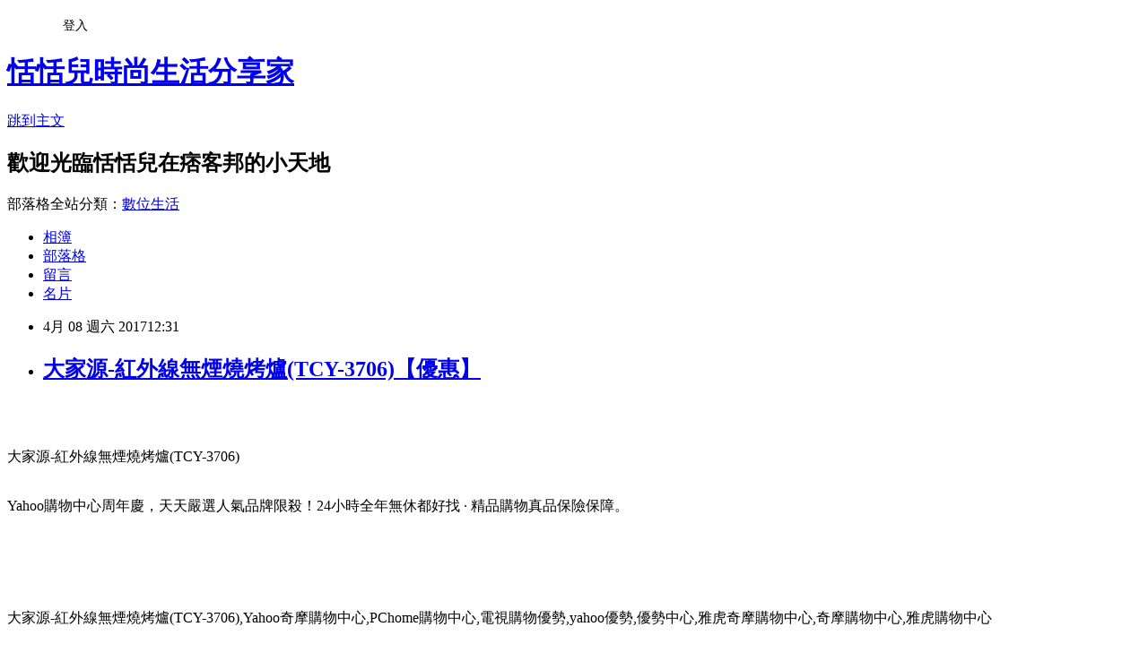

--- FILE ---
content_type: text/html; charset=utf-8
request_url: https://g4b51l27v.pixnet.net/blog/posts/13307060051
body_size: 52004
content:
<!DOCTYPE html><html lang="zh-TW"><head><meta charSet="utf-8"/><meta name="viewport" content="width=device-width, initial-scale=1"/><link rel="stylesheet" href="https://static.1px.tw/blog-next/_next/static/chunks/b1e52b495cc0137c.css" data-precedence="next"/><link rel="stylesheet" href="/fix.css?v=202601192112" type="text/css" data-precedence="medium"/><link rel="stylesheet" href="https://s3.1px.tw/blog/theme/choc/iframe-popup.css?v=202601192112" type="text/css" data-precedence="medium"/><link rel="stylesheet" href="https://s3.1px.tw/blog/theme/choc/plugins.min.css?v=202601192112" type="text/css" data-precedence="medium"/><link rel="stylesheet" href="https://s3.1px.tw/blog/theme/choc/openid-comment.css?v=202601192112" type="text/css" data-precedence="medium"/><link rel="stylesheet" href="https://s3.1px.tw/blog/theme/choc/style.min.css?v=202601192112" type="text/css" data-precedence="medium"/><link rel="stylesheet" href="https://s3.1px.tw/blog/theme/choc/main.min.css?v=202601192112" type="text/css" data-precedence="medium"/><link rel="stylesheet" href="https://pimg.1px.tw/g4b51l27v/assets/g4b51l27v.css?v=202601192112" type="text/css" data-precedence="medium"/><link rel="stylesheet" href="https://s3.1px.tw/blog/theme/choc/author-info.css?v=202601192112" type="text/css" data-precedence="medium"/><link rel="stylesheet" href="https://s3.1px.tw/blog/theme/choc/idlePop.min.css?v=202601192112" type="text/css" data-precedence="medium"/><link rel="preload" as="script" fetchPriority="low" href="https://static.1px.tw/blog-next/_next/static/chunks/94688e2baa9fea03.js"/><script src="https://static.1px.tw/blog-next/_next/static/chunks/41eaa5427c45ebcc.js" async=""></script><script src="https://static.1px.tw/blog-next/_next/static/chunks/e2c6231760bc85bd.js" async=""></script><script src="https://static.1px.tw/blog-next/_next/static/chunks/94bde6376cf279be.js" async=""></script><script src="https://static.1px.tw/blog-next/_next/static/chunks/426b9d9d938a9eb4.js" async=""></script><script src="https://static.1px.tw/blog-next/_next/static/chunks/turbopack-5021d21b4b170dda.js" async=""></script><script src="https://static.1px.tw/blog-next/_next/static/chunks/ff1a16fafef87110.js" async=""></script><script src="https://static.1px.tw/blog-next/_next/static/chunks/e308b2b9ce476a3e.js" async=""></script><script src="https://static.1px.tw/blog-next/_next/static/chunks/2bf79572a40338b7.js" async=""></script><script src="https://static.1px.tw/blog-next/_next/static/chunks/d3c6eed28c1dd8e2.js" async=""></script><script src="https://static.1px.tw/blog-next/_next/static/chunks/d4d39cfc2a072218.js" async=""></script><script src="https://static.1px.tw/blog-next/_next/static/chunks/6a5d72c05b9cd4ba.js" async=""></script><script src="https://static.1px.tw/blog-next/_next/static/chunks/8af6103cf1375f47.js" async=""></script><script src="https://static.1px.tw/blog-next/_next/static/chunks/60d08651d643cedc.js" async=""></script><script src="https://static.1px.tw/blog-next/_next/static/chunks/0ae21416dac1fa83.js" async=""></script><script src="https://static.1px.tw/blog-next/_next/static/chunks/6d1100e43ad18157.js" async=""></script><script src="https://static.1px.tw/blog-next/_next/static/chunks/87eeaf7a3b9005e8.js" async=""></script><script src="https://static.1px.tw/blog-next/_next/static/chunks/ed01c75076819ebd.js" async=""></script><script src="https://static.1px.tw/blog-next/_next/static/chunks/a4df8fc19a9a82e6.js" async=""></script><title>大家源-紅外線無煙燒烤爐(TCY-3706)【優惠】</title><meta name="description" content="大家源-紅外線無煙燒烤爐(TCY-3706)Yahoo購物中心周年慶，天天嚴選人氣品牌限殺！24小時全年無休都好找 · 精品購物真品保險保障。"/><meta name="author" content="恬恬兒時尚生活分享家"/><meta name="google-adsense-platform-account" content="pub-2647689032095179"/><meta name="fb:app_id" content="101730233200171"/><link rel="canonical" href="https://g4b51l27v.pixnet.net/blog/posts/13307060051"/><meta property="og:title" content="大家源-紅外線無煙燒烤爐(TCY-3706)【優惠】"/><meta property="og:description" content="大家源-紅外線無煙燒烤爐(TCY-3706)Yahoo購物中心周年慶，天天嚴選人氣品牌限殺！24小時全年無休都好找 · 精品購物真品保險保障。"/><meta property="og:url" content="https://g4b51l27v.pixnet.net/blog/posts/13307060051"/><meta property="og:image" content="https://s.yimg.com/wb/images/38903F9B9988B1560BCA0C7E7B958B809A8B6202"/><meta property="og:type" content="article"/><meta name="twitter:card" content="summary_large_image"/><meta name="twitter:title" content="大家源-紅外線無煙燒烤爐(TCY-3706)【優惠】"/><meta name="twitter:description" content="大家源-紅外線無煙燒烤爐(TCY-3706)Yahoo購物中心周年慶，天天嚴選人氣品牌限殺！24小時全年無休都好找 · 精品購物真品保險保障。"/><meta name="twitter:image" content="https://s.yimg.com/wb/images/38903F9B9988B1560BCA0C7E7B958B809A8B6202"/><link rel="icon" href="/favicon.ico?favicon.a62c60e0.ico" sizes="32x32" type="image/x-icon"/><script src="https://static.1px.tw/blog-next/_next/static/chunks/a6dad97d9634a72d.js" noModule=""></script></head><body><!--$--><!--/$--><!--$?--><template id="B:0"></template><!--/$--><script>requestAnimationFrame(function(){$RT=performance.now()});</script><script src="https://static.1px.tw/blog-next/_next/static/chunks/94688e2baa9fea03.js" id="_R_" async=""></script><div hidden id="S:0"><script id="pixnet-vars">
        window.PIXNET = {
          post_id: "13307060051",
          name: "g4b51l27v",
          user_id: 0,
          blog_id: "5992711",
          display_ads: true,
          ad_options: {"chictrip":false}
        };
      </script><script type="text/javascript" src="https://code.jquery.com/jquery-latest.min.js"></script><script id="json-ld-article-script" type="application/ld+json">{"@context":"https:\u002F\u002Fschema.org","@type":"BlogPosting","isAccessibleForFree":true,"mainEntityOfPage":{"@type":"WebPage","@id":"https:\u002F\u002Fg4b51l27v.pixnet.net\u002Fblog\u002Fposts\u002F13307060051"},"headline":"大家源-紅外線無煙燒烤爐(TCY-3706)【優惠】","description":"\u003Cimg src=\"https:\u002F\u002Fs.yimg.com\u002Fwb\u002Fimages\u002F38903F9B9988B1560BCA0C7E7B958B809A8B6202\" \u002F\u003E\u003Cbr \u002F\u003E\u003Cinput type=\"image\" src=\"https:\u002F\u002Fs.yimg.com\u002Fwb\u002Fimages\u002F720F5F178FC197B904951F2F214F479E9AF91974\" onclick='window.open(\"https:\u002F\u002Ftw.partner.buy.yahoo.com:443\u002Fgd\u002Fbuy?mcode=MV83NFNiMDh0UmVEYjlyL3pQZTZ0OVM5MEpaU2dsdXNrb0oyMi8rUmNITHo0PQ==&amp;url=https:\u002F\u002Ftw.buy.yahoo.com\u002Fgdsale\u002Fgdsale.asp?gdid=6794853\")' style=\"width: 400px;border:0;\"\u003E\u003Cbr\u003E大家源-紅外線無煙燒烤爐(TCY-3706)\u003Cbr\u003EYahoo購物中心周年慶，天天嚴選人氣品牌限殺！24小時全年無休都好找 · 精品購物真品保險保障。\u003Cbr\u003E\u003Cinput type=\"image\" src=\"https:\u002F\u002F2.bp.blogspot.com\u002F-i2L2UK8vL98\u002FWL68u4m0EkI\u002FAAAAAAAAAu8\u002FW7slJS8QxHQ1b5IonwhqAzRdIkblCTZrQCPcB\u002Fs1600\u002F935059_386221878153943_1591148094_n.png\" onclick='window.open(\"https:\u002F\u002Ftw.partner.buy.yahoo.com:443\u002Fgd\u002Fbuy?mcode=MV83NFNiMDh0UmVEYjlyL3pQZTZ0OVM5MEpaU2dsdXNrb0oyMi8rUmNITHo0PQ==&amp;url=https%3A%2F%2Ftw.buy.yahoo.com%2F\")' style=\"width:100%;border:0;\"\u003E\u003Cbr\u003E\u003Cinput type=\"button\" value=\"==&gt;前往瞭解\" onclick='window.open(\"https:\u002F\u002Ftw.partner.buy.yahoo.com:443\u002Fgd\u002Fbuy?mcode=MV83NFNiMDh0UmVEYjlyL3pQZTZ0OVM5MEpaU2dsdXNrb0oyMi8rUmNITHo0PQ==&amp;url=https%3A%2F%2Ftw.buy.yahoo.com%2F\")' style=\"font-size: 12pt; color: #ff0000;font-weight:bold;\"\u003E\u003Cbr\u003E","articleBody":"\u003Cp align=\"center\"\u003E\u003Cinput type=\"image\" src=\"https:\u002F\u002Fs.yimg.com\u002Fwb\u002Fimages\u002F720F5F178FC197B904951F2F214F479E9AF91974\" onclick=window.open(\"https:\u002F\u002Ftw.partner.buy.yahoo.com:443\u002Fgd\u002Fbuy?mcode=MV83NFNiMDh0UmVEYjlyL3pQZTZ0OVM5MEpaU2dsdXNrb0oyMi8rUmNITHo0PQ==&url=https:\u002F\u002Ftw.buy.yahoo.com\u002Fgdsale\u002Fgdsale.asp?gdid=6794853\") style=\"width: 400px;border:0;\"\u003E\u003Cbr\u002F\u003E\u003Cbr\u002F\u003E\u003Cp align=\"left\"\u003E\u003Cspan style=\"font-size:16px;color:#000000;\"\u003E大家源-紅外線無煙燒烤爐(TCY-3706)\u003C\u002Fspan\u003E\u003Cbr\u002F\u003E\u003Cbr\u002F\u003E\u003Cp align=\"left\"\u003E\u003Cspan style=\"font-size:16px; color:#000000;\"\u003EYahoo購物中心周年慶，天天嚴選人氣品牌限殺！24小時全年無休都好找 · 精品購物真品保險保障。\u003C\u002Fspan\u003E\u003Cbr\u002F\u003E\u003Cbr\u002F\u003E\u003Cp align=\"right\"\u003E\u003Cinput type=\"image\" src=\"https:\u002F\u002F2.bp.blogspot.com\u002F-i2L2UK8vL98\u002FWL68u4m0EkI\u002FAAAAAAAAAu8\u002FW7slJS8QxHQ1b5IonwhqAzRdIkblCTZrQCPcB\u002Fs1600\u002F935059_386221878153943_1591148094_n.png\" onclick=window.open(\"https:\u002F\u002Ftw.partner.buy.yahoo.com:443\u002Fgd\u002Fbuy?mcode=MV83NFNiMDh0UmVEYjlyL3pQZTZ0OVM5MEpaU2dsdXNrb0oyMi8rUmNITHo0PQ==&url=https%3A%2F%2Ftw.buy.yahoo.com%2F\") style=\"width:100%;border:0;\"\u003E\u003Cbr\u002F\u003E\u003Cinput type=\"button\" value=\"==\u003E前往瞭解\" onclick=window.open(\"https:\u002F\u002Ftw.partner.buy.yahoo.com:443\u002Fgd\u002Fbuy?mcode=MV83NFNiMDh0UmVEYjlyL3pQZTZ0OVM5MEpaU2dsdXNrb0oyMi8rUmNITHo0PQ==&url=https%3A%2F%2Ftw.buy.yahoo.com%2F\") style=\"font-size: 12pt; color: #ff0000;font-weight:bold;\"\u003E\u003Cbr\u002F\u003E\u003Cbr\u002F\u003E\u003Cp align=\"left\"\u003E\u003Cspan style=\"font-size:0px; color:#000000;\"\u003E大家源-紅外線無煙燒烤爐(TCY-3706),Yahoo奇摩購物中心,PChome購物中心,電視購物優勢,yahoo優勢,優勢中心,雅虎奇摩購物中心,奇摩購物中心,雅虎購物中心\u003C\u002Fspan\u003E\u003Cbr\u002F\u003E\u003Cbr\u002F\u003E\u003Cp align=\"left\"\u003E\u003Cspan style=\"font-size:16px;color:#000000;\"\u003E在如今宅經濟的崛起，讓許多不愛出門的人們，只要家裡有電腦有網路，就可以開啟購物中心網。電腦網路3C產品，已經成為現代人生活之中密不可分的夥伴！除了智慧型手機上網、平板電腦、筆記型電腦、桌上型電腦上網，就連電視都可以連上網觀看網路上的影片、音樂或是電影，網路與我們的生活越來越有關連，甚至帶來許許多多的便利。在網際網路資訊發展快速的今天 ，我們可以從網路中搜尋到許多新訊息及資訊，消費者也可以從網路中，收集商品資訊直接進行比較！\u003C\u002Fspan\u003E\u003Cbr\u002F\u003E\u003Cbr\u002F\u003E\u003Cp align=\"left\"\u003E\u003Cspan style=\"font-size:16px;color:#000000;\"\u003E現在這個物價越來越貴，但是薪資卻不太漲的年代，省錢可以說是每個人都必須要會的技能，其實發現很多網購商品，只要好好挑，就可以用最超值的價位買到所需的商品。網路商店營業成本低、不受空間、時間的限制，整合眾多種品牌，且網站流量高，如：\u003Cinput type=\"button\" value=\"Yahoo奇摩購物中心\" onclick=window.open(\"https:\u002F\u002Ftw.partner.buy.yahoo.com:443\u002Fgd\u002Fbuy?mcode=MV83NFNiMDh0UmVEYjlyL3pQZTZ0OVM5MEpaU2dsdXNrb0oyMi8rUmNITHo0PQ==&url=https%3A%2F%2Ftw.buy.yahoo.com%2F\") style=\"font-size:16px;color:#0000ff;text-decoration:underline;border:0;background:#ffffff;\"\u003E、\u003Cinput type=\"button\" value=\"ET Mall東森購物網\" onclick=window.open(\"http:\u002F\u002Fpublisher.shop.com\u002Fnbts\u002Fcid107364-vid260209-xservice-link_off.xhtml?creditUser=C3042098\") style=\"font-size:16px;color:#0000ff;text-decoration:underline;border:0;background:#ffffff;\"\u003E、\u003Cinput type=\"button\" value=\"Umall森森購物網\" onclick=window.open(\"http:\u002F\u002Fpublisher.shop.com\u002Fnbts\u002Fcid108836-vid259576-xservice-link_off.xhtml?creditUser=C3042098\") style=\"font-size:16px;color:#0000ff;text-decoration:underline;border:0;background:#ffffff;\"\u003E、\u003Cinput type=\"button\" value=\"金石堂網路書店\" onclick=window.open(\"http:\u002F\u002Fpublisher.shop.com\u002Fnbts\u002Fcid103844-vid251444-xservice-link_off.xhtml?creditUser=C3042098\") style=\"font-size:16px;color:#0000ff;text-decoration:underline;border:0;background:#ffffff;\"\u003E、\u003Cinput type=\"button\" value=\"MOMO購物網\" onclick=window.open(\"http:\u002F\u002Fwww.momoshop.com.tw\u002Fcategory\u002FLgrpCategory.jsp?l_code=2999900000&memid=6000007675&cid=apuad&oid=1&osm=league\") style=\"font-size:16px;color:#0000ff;text-decoration:underline;border:0;background:#ffffff;\"\u003E、\u003Cinput type=\"button\" value=\"GOHAPPY快樂購物網\" onclick=window.open(\"http:\u002F\u002Fpublisher.shop.com\u002Fnbts\u002Fcid100648-vid247162-xservice-link_off.xhtml?creditUser=C3042098\") style=\"font-size:16px;color:#0000ff;text-decoration:underline;border:0;background:#ffffff;\"\u003E......等都是全方位的購物網站，產品齊全、圖示說明清楚，配送系統、退換貨機制健全，提供整套完整的購物、客服系統，都是值得推薦的購物網站\u003C\u002Fspan\u003E\u003Cbr\u002F\u003E\u003Cbr\u002F\u003E\u003Cp align=\"left\"\u003E\u003Cspan style=\"font-size:16px;color:#000000;\"\u003E日前想購入\u003Cstrong\u003E大家源-紅外線無煙燒烤爐(TCY-3706)\u003C\u002Fstrong\u003E，到各大賣場或百貨公司看了一下也沒比較便宜，而且就算買好了要搬回家也大包小包的，搬起來很麻煩又很累，所以就上網看了一下一些購物達人的推薦\u003Cinput type=\"button\" value=\"Yahoo奇摩購物中心\" onclick=window.open(\"https:\u002F\u002Ftw.partner.buy.yahoo.com:443\u002Fgd\u002Fbuy?mcode=MV83NFNiMDh0UmVEYjlyL3pQZTZ0OVM5MEpaU2dsdXNrb0oyMi8rUmNITHo0PQ==&url=https%3A%2F%2Ftw.buy.yahoo.com%2F\") style=\"font-size:16px;color:#0000ff;text-decoration:underline;border:0;background:#ffffff;\"\u003E的\u003Cstrong\u003E大家源-紅外線無煙燒烤爐(TCY-3706)\u003C\u002Fstrong\u003E有做特價促銷，買好了又能直接宅配到府或寄到住處附近的便利商店，所以就趕緊入手囉～\u003C\u002Fspan\u003E\u003Cbr\u002F\u003E\u003Cbr\u002F\u003E\u003Cp align=\"center\"\u003E\u003Cspan style=\"font-size: 20px;color:#e53333;font-weight:bold;background:#dddddd;\"\u003E大家源-紅外線無煙燒烤爐(TCY-3706)\u003C\u002Fspan\u003E\u003Cbr\u002F\u003E\u003Cspan style=\"font-size:16px; color:#000000;\"\u003E\u003Cul\u003E\u003Cbr\u002F\u003E\u003Cbr\u002F\u003E            \u003Cli\u003E鹵素發熱管技術，紅外線快速加熱\u003C\u002Fli\u003E\u003Cli\u003E上方加熱原理，更容易掌控食物熟度\u003C\u002Fli\u003E\u003Cli\u003E可拆式不沾燒烤盤，可360度手動旋轉，方便取下更換、清潔\u003C\u002Fli\u003E        \u003C\u002Ful\u003E\u003C\u002Fspan\u003E\u003Cbr\u002F\u003E\u003Cinput type=\"image\" src=\"https:\u002F\u002Fs.yimg.com\u002Fwb\u002Fimages\u002F720F5F178FC197B904951F2F214F479E9AF91974\" onclick=window.open(\"https:\u002F\u002Ftw.partner.buy.yahoo.com:443\u002Fgd\u002Fbuy?mcode=MV83NFNiMDh0UmVEYjlyL3pQZTZ0OVM5MEpaU2dsdXNrb0oyMi8rUmNITHo0PQ==&url=https:\u002F\u002Ftw.buy.yahoo.com\u002Fgdsale\u002Fgdsale.asp?gdid=6794853\") style=\"width: 400px;border:0;\"\u003E\u003Cbr\u002F\u003E\u003Cinput type=\"button\" value=\"點我看最殺優惠\" onclick=window.open(\"https:\u002F\u002Ftw.partner.buy.yahoo.com:443\u002Fgd\u002Fbuy?mcode=MV83NFNiMDh0UmVEYjlyL3pQZTZ0OVM5MEpaU2dsdXNrb0oyMi8rUmNITHo0PQ==&url=https:\u002F\u002Ftw.buy.yahoo.com\u002Fgdsale\u002Fgdsale.asp?gdid=6794853\") style=\"width: 200px; height: 40px; font-size: 20px; background:#ff8800;\"\u003E\u003Cbr\u002F\u003E\u003Cbr\u002F\u003E\u003Cp align=\"left\"\u003E\u003Cspan style=\"font-size:16px;color:#000000;\"\u003E\u003Cbr\u002F\u003E\u003Cbr\u002F\u003E                \u003Ctable id='StructuredDataTable'\u003E\u003Ctr\u003E\u003Cth\u003E品牌\u003C\u002Fth\u003E\u003Ctd\u003E大家源\u003C\u002Ftd\u003E\u003C\u002Ftr\u003E\u003Ctr\u003E\u003Cth\u003E型號\u003C\u002Fth\u003E\u003Ctd\u003ETCY-3706\u003C\u002Ftd\u003E\u003C\u002Ftr\u003E\u003Ctr\u003E\u003Cth\u003E產地\u003C\u002Fth\u003E\u003Ctd\u003E中國\u003C\u002Ftd\u003E\u003C\u002Ftr\u003E\u003Ctr\u003E\u003Cth\u003E內部材質\u003C\u002Fth\u003E\u003Ctd\u003E不鏽鋼\u003C\u002Ftd\u003E\u003C\u002Ftr\u003E\u003Ctr\u003E\u003Cth\u003E商品尺寸(材積)\u003C\u002Fth\u003E\u003Ctd\u003E寬40.0x深50.0x高26.5cm\u003C\u002Ftd\u003E\u003C\u002Ftr\u003E\u003Ctr\u003E\u003Cth\u003E電壓\u003C\u002Fth\u003E\u003Ctd\u003E110V\u003C\u002Ftd\u003E\u003C\u002Ftr\u003E\u003Ctr\u003E\u003Cth\u003E頻率\u003C\u002Fth\u003E\u003Ctd\u003E60Hz\u003C\u002Ftd\u003E\u003C\u002Ftr\u003E\u003Ctr\u003E\u003Cth\u003E產品重量\u003C\u002Fth\u003E\u003Ctd\u003E3.5kg\u003C\u002Ftd\u003E\u003C\u002Ftr\u003E\u003Ctr\u003E\u003Cth\u003E容量\u003C\u002Fth\u003E\u003Ctd\u003E20L以下\u003C\u002Ftd\u003E\u003C\u002Ftr\u003E\u003Ctr\u003E\u003Cth\u003E保固\u003C\u002Fth\u003E\u003Ctd\u003E1年\u003C\u002Ftd\u003E\u003C\u002Ftr\u003E\u003Ctr\u003E\u003Cth\u003E配件\u003C\u002Fth\u003E\u003Ctd\u003E保證卡, 說明書\u003C\u002Ftd\u003E\u003C\u002Ftr\u003E\u003Ctr\u003E\u003Cth\u003E消耗功率\u003C\u002Fth\u003E\u003Ctd\u003E1300~1400W\u003C\u002Ftd\u003E\u003C\u002Ftr\u003E\u003Ctr\u003E\u003Cth\u003E檢驗認證\u003C\u002Fth\u003E\u003Ctd\u003ER73416\u003C\u002Ftd\u003E\u003C\u002Ftr\u003E\u003C\u002Ftable\u003E                \u003C\u002Fspan\u003E\u003Cbr\u002F\u003E\u003Cinput type=\"button\" value=\"更多介紹\" onclick=window.open(\"https:\u002F\u002Ftw.partner.buy.yahoo.com:443\u002Fgd\u002Fbuy?mcode=MV83NFNiMDh0UmVEYjlyL3pQZTZ0OVM5MEpaU2dsdXNrb0oyMi8rUmNITHo0PQ==&url=https:\u002F\u002Ftw.buy.yahoo.com\u002Fgdsale\u002Fgdsale.asp?gdid=6794853\") style=\"width: 160px; height: 30px; font-size: 16px;\"\u003E\u003Cbr\u002F\u003E\u003Cbr\u002F\u003E\u003Cp align=\"left\"\u003E\u003Cspan style=\"font-size:16px; color:#000000;\"\u003E你也可能有興趣的商品：\u003C\u002Fspan\u003E\u003Cbr\u002F\u003E\u003Cbr\u002F\u003E\u003Ccenter\u003E\u003Ctable\u003E\u003Ctr\u003E\u003Ctd\u003E\u003Cp align=\"center\"\u003E\u003Cspan style=\"font-size: 14px;color:#e53333;font-weight:bold;background:#dddddd;\"\u003ELupuss 時尚感耳機麥克風(LPS-1020)\u003C\u002Fspan\u003E\u003Cbr\u002F\u003E\u003Cinput type=\"image\" src=\"https:\u002F\u002Fs.yimg.com\u002Fwb\u002Fimages\u002F0993A3EEDA9C5E05C35A7938C11B06E7E7420402\" onclick=window.open(\"https:\u002F\u002Ftw.partner.buy.yahoo.com:443\u002Fgd\u002Fbuy?mcode=MV83NFNiMDh0UmVEYjlyL3pQZTZ0OVM5MEpaU2dsdXNrb0oyMi8rUmNITHo0PQ==&url=https:\u002F\u002Ftw.buy.yahoo.com\u002Fgdsale\u002Fgdsale.asp?gdid=6431280\") style=\"width: 150px;border:0;\"\u003E\u003Cbr\u002F\u003E\u003Cinput type=\"button\" value=\"更多介紹\" onclick=window.open(\"https:\u002F\u002Ftw.partner.buy.yahoo.com:443\u002Fgd\u002Fbuy?mcode=MV83NFNiMDh0UmVEYjlyL3pQZTZ0OVM5MEpaU2dsdXNrb0oyMi8rUmNITHo0PQ==&url=https:\u002F\u002Ftw.buy.yahoo.com\u002Fgdsale\u002Fgdsale.asp?gdid=6431280\") style=\"width: 100px; height: 30px; font-size: 14px;\"\u003E\u003Cbr\u002F\u003E\u003Cbr\u002F\u003E\u003Ctd\u003E\u003Ctd\u003E\u003Cp align=\"center\"\u003E\u003Cspan style=\"font-size: 14px;color:#e53333;font-weight:bold;background:#dddddd;\"\u003ELupuss 頭戴式耳機電腦專用麥克風可攜式耳機(LPS-1007)\u003C\u002Fspan\u003E\u003Cbr\u002F\u003E\u003Cinput type=\"image\" src=\"https:\u002F\u002Fs.yimg.com\u002Fwb\u002Fimages\u002F7CE5236DF62049C21276FD3817D50E6FD623873B\" onclick=window.open(\"https:\u002F\u002Ftw.partner.buy.yahoo.com:443\u002Fgd\u002Fbuy?mcode=MV83NFNiMDh0UmVEYjlyL3pQZTZ0OVM5MEpaU2dsdXNrb0oyMi8rUmNITHo0PQ==&url=https:\u002F\u002Ftw.buy.yahoo.com\u002Fgdsale\u002Fgdsale.asp?gdid=6431282\") style=\"width: 150px;border:0;\"\u003E\u003Cbr\u002F\u003E\u003Cinput type=\"button\" value=\"更多介紹\" onclick=window.open(\"https:\u002F\u002Ftw.partner.buy.yahoo.com:443\u002Fgd\u002Fbuy?mcode=MV83NFNiMDh0UmVEYjlyL3pQZTZ0OVM5MEpaU2dsdXNrb0oyMi8rUmNITHo0PQ==&url=https:\u002F\u002Ftw.buy.yahoo.com\u002Fgdsale\u002Fgdsale.asp?gdid=6431282\") style=\"width: 100px; height: 30px; font-size: 14px;\"\u003E\u003Cbr\u002F\u003E\u003Cbr\u002F\u003E\u003Ctd\u003E\u003Ctd\u003E\u003Cp align=\"center\"\u003E\u003Cspan style=\"font-size: 14px;color:#e53333;font-weight:bold;background:#dddddd;\"\u003Ehoomia Bon5S 經典復刻繽紛原木 入耳式立體聲耳機\u003C\u002Fspan\u003E\u003Cbr\u002F\u003E\u003Cinput type=\"image\" src=\"https:\u002F\u002Fs.yimg.com\u002Fwb\u002Fimages\u002F36DD67F1DF317EC9C530FD82AC6BB04D8CADD28B\" onclick=window.open(\"https:\u002F\u002Ftw.partner.buy.yahoo.com:443\u002Fgd\u002Fbuy?mcode=MV83NFNiMDh0UmVEYjlyL3pQZTZ0OVM5MEpaU2dsdXNrb0oyMi8rUmNITHo0PQ==&url=https:\u002F\u002Ftw.buy.yahoo.com\u002Fgdsale\u002Fgdsale.asp?gdid=6413410\") style=\"width: 150px;border:0;\"\u003E\u003Cbr\u002F\u003E\u003Cinput type=\"button\" value=\"更多介紹\" onclick=window.open(\"https:\u002F\u002Ftw.partner.buy.yahoo.com:443\u002Fgd\u002Fbuy?mcode=MV83NFNiMDh0UmVEYjlyL3pQZTZ0OVM5MEpaU2dsdXNrb0oyMi8rUmNITHo0PQ==&url=https:\u002F\u002Ftw.buy.yahoo.com\u002Fgdsale\u002Fgdsale.asp?gdid=6413410\") style=\"width: 100px; height: 30px; font-size: 14px;\"\u003E\u003Cbr\u002F\u003E\u003Cbr\u002F\u003E\u003Ctd\u003E\u003C\u002Ftr\u003E\u003Cbr\u002F\u003E\u003Cbr\u002F\u003E\u003C\u002Ftable\u003E\u003C\u002Fcenter\u003E\u003Cbr\u002F\u003E\u003Cbr\u002F\u003E\u003Cp align=\"left\"\u003E\u003Cspan style=\"font-size:16px;color:#000000;\"\u003E有關大家源-紅外線無煙燒烤爐(TCY-3706)的詳細介紹如下：\u003Cbr\u002F\u003E\u003Cul\u003E\u003Cbr\u002F\u003E\u003Cbr\u002F\u003E            \u003Cli\u003E鹵素發熱管技術，紅外線快速加熱\u003C\u002Fli\u003E\u003Cli\u003E上方加熱原理，更容易掌控食物熟度\u003C\u002Fli\u003E\u003Cli\u003E可拆式不沾燒烤盤，可360度手動旋轉，方便取下更換、清潔\u003C\u002Fli\u003E        \u003C\u002Ful\u003E\u003Cbr\u002F\u003E\u003Cbr\u002F\u003E                    \u003Ctable width=\"100%\"\u003E\u003Cbr\u002F\u003E\u003Cbr\u002F\u003E                                \u003Ctr\u003E\u003Ctd\u003E\u003Cp style=\"color:#0000cc;font-size:16pt;text-align:center;font-weight:100\"\u003E\u003Cbr\u002F\u003E\u003Cbr\u002F\u003E大家源-紅外線無煙燒烤爐TCY-3706\u003Cbr\u002F\u003E\u003Cbr\u002F\u003E\u003C\u002Ftd\u003E\u003C\u002Ftr\u003E\u003Cbr\u002F\u003E\u003Cbr\u002F\u003E                                \u003Ctr\u003E\u003Ctd\u003E\u003Cp style=\"color:#000000;font-size:12pt;text-align:center\"\u003E\u003Cbr\u002F\u003E\u003Cbr\u002F\u003E\u003Cfont color=ff0000\u003E★★★商品特性★★★\u003C\u002Ffont\u003E\u003Cbr\u002F\u003E\u003Cbr\u002F\u003E鹵素發熱管技術，紅外線快速加熱\u003Cbr\u002F\u003E\u003Cbr\u002F\u003E立體對流加熱，頂部鹵素發熱管對食物加熱，同時加熱烤盤。底部反射加熱，形成3D循環加熱效果，均勻烤熟食物\u003Cbr\u002F\u003E\u003Cbr\u002F\u003E上方加熱原理，更容易掌控食物熟度\u003Cbr\u002F\u003E\u003Cbr\u002F\u003E可拆式不沾燒烤盤，可360度手動旋轉，方便取下更換、清潔\u003Cbr\u002F\u003E\u003Cbr\u002F\u003E圓形烤盤設有疏油槽與導油孔，匯集食物烘烤所釋放出過多的油，大量減少人體攝取過多油脂\u003Cbr\u002F\u003E\u003Cbr\u002F\u003E食物油脂不直接接觸熱源，不產生致癌油煙，食物不易烤焦\u003Cbr\u002F\u003E\u003Cbr\u002F\u003E集油槽收集油脂，拆解簡單，清洗方便\u003Cbr\u002F\u003E\u003Cbr\u002F\u003E旋轉式溫控開關，燒烤溫度高低控制更為方便\u003Cbr\u002F\u003E\u003Cbr\u002F\u003E1 - 約 70℃±10℃      \u003Cbr\u002F\u003E\u003Cbr\u002F\u003E2 - 約 150℃±10℃    \u003Cbr\u002F\u003E\u003Cbr\u002F\u003E3 - 約 180℃±10℃   \u003Cbr\u002F\u003E\u003Cbr\u002F\u003E4 - 約 190℃±10℃ \u003Cbr\u002F\u003E\u003Cbr\u002F\u003E5 - 約 200℃±10℃\u003Cbr\u002F\u003E\u003Cbr\u002F\u003E紅外線燈罩高度可調節，頂部隔熱\u002F散熱罩設計，可避免誤觸燙傷，同時有效散熱，使用壽命更久\u003Cbr\u002F\u003E\u003Cbr\u002F\u003E\u003C\u002Ftd\u003E\u003C\u002Ftr\u003E\u003Cbr\u002F\u003E\u003Cbr\u002F\u003E                                \u003Ctr\u003E\u003Ctd\u003E\u003Cdiv align=\"center\"\u003E\u003Cimg src=\"https:\u002F\u002Fs.yimg.com\u002Fwb\u002Fimages\u002F38903F9B9988B1560BCA0C7E7B958B809A8B6202\" \u002F\u003E\u003C\u002Fdiv\u003E\u003C\u002Ftd\u003E\u003C\u002Ftr\u003E\u003Cbr\u002F\u003E\u003Cbr\u002F\u003E                            \u003C\u002Ftable\u003E\u003Ctable width=\"100%\"\u003E\u003Cbr\u002F\u003E\u003Cbr\u002F\u003E                               \u003Ctr\u003E\u003Ctd\u003E\u003Cp style=\"color:#000000;font-size:12pt;text-align:left;font-weight:100\"\u003E\u003Cbr\u002F\u003E\u003Cbr\u002F\u003E\u003C\u002Ftd\u003E\u003C\u002Ftr\u003E\u003Cbr\u002F\u003E\u003Cbr\u002F\u003E                               \u003Ctr\u003E\u003Ctd\u003E\u003Cdiv align=\"center\"\u003E\u003Cimg src=\"https:\u002F\u002Fs.yimg.com\u002Fwb\u002Fimages\u002FB95209EFD2F015A7C398FF87F59E6C0CB81650E4\" \u002F\u003E\u003Cdiv\u003E\u003C\u002Ftd\u003E\u003C\u002Ftr\u003E\u003Cbr\u002F\u003E\u003Cbr\u002F\u003E                               \u003Ctr\u003E\u003Ctd\u003E\u003C\u002Ftd\u003E\u003C\u002Ftr\u003E\u003Cbr\u002F\u003E\u003Cbr\u002F\u003E                            \u003C\u002Ftable\u003E\u003Ctable width=\"100%\"\u003E\u003Cbr\u002F\u003E\u003Cbr\u002F\u003E                               \u003Ctr\u003E\u003Ctd\u003E\u003Cp style=\"color:#000000;font-size:12pt;text-align:left;font-weight:100\"\u003E\u003Cbr\u002F\u003E\u003Cbr\u002F\u003E\u003C\u002Ftd\u003E\u003C\u002Ftr\u003E\u003Cbr\u002F\u003E\u003Cbr\u002F\u003E                               \u003Ctr\u003E\u003Ctd\u003E\u003Cdiv align=\"center\"\u003E\u003Cimg src=\"https:\u002F\u002Fs.yimg.com\u002Fwb\u002Fimages\u002FD9B42828CE25BC475C6AD0133CB67B03B363D38A\" \u002F\u003E\u003Cdiv\u003E\u003C\u002Ftd\u003E\u003C\u002Ftr\u003E\u003Cbr\u002F\u003E\u003Cbr\u002F\u003E                               \u003Ctr\u003E\u003Ctd\u003E\u003C\u002Ftd\u003E\u003C\u002Ftr\u003E\u003Cbr\u002F\u003E\u003Cbr\u002F\u003E                            \u003C\u002Ftable\u003E\u003Ctable width=\"100%\"\u003E\u003Cbr\u002F\u003E\u003Cbr\u002F\u003E                               \u003Ctr\u003E\u003Ctd\u003E\u003Cp style=\"color:#000000;font-size:12pt;text-align:left;font-weight:100\"\u003E\u003Cbr\u002F\u003E\u003Cbr\u002F\u003E\u003C\u002Ftd\u003E\u003C\u002Ftr\u003E\u003Cbr\u002F\u003E\u003Cbr\u002F\u003E                               \u003Ctr\u003E\u003Ctd\u003E\u003Cdiv align=\"center\"\u003E\u003Cimg src=\"https:\u002F\u002Fs.yimg.com\u002Fwb\u002Fimages\u002FD4D3EABA0E346936EC1656ADA427594BE9403BEA\" \u002F\u003E\u003Cdiv\u003E\u003C\u002Ftd\u003E\u003C\u002Ftr\u003E\u003Cbr\u002F\u003E\u003Cbr\u002F\u003E                               \u003Ctr\u003E\u003Ctd\u003E\u003C\u002Ftd\u003E\u003C\u002Ftr\u003E\u003Cbr\u002F\u003E\u003Cbr\u002F\u003E                            \u003C\u002Ftable\u003E\u003Ctable width=\"100%\"\u003E\u003Cbr\u002F\u003E\u003Cbr\u002F\u003E                               \u003Ctr\u003E\u003Ctd\u003E\u003Cp style=\"color:#000000;font-size:12pt;text-align:left;font-weight:100\"\u003E\u003Cbr\u002F\u003E\u003Cbr\u002F\u003E\u003C\u002Ftd\u003E\u003C\u002Ftr\u003E\u003Cbr\u002F\u003E\u003Cbr\u002F\u003E                               \u003Ctr\u003E\u003Ctd\u003E\u003Cdiv align=\"center\"\u003E\u003Cimg src=\"https:\u002F\u002Fs.yimg.com\u002Fwb\u002Fimages\u002F15F99293FDB39004F7D2F668BF5D2498907A96ED\" \u002F\u003E\u003Cdiv\u003E\u003C\u002Ftd\u003E\u003C\u002Ftr\u003E\u003Cbr\u002F\u003E\u003Cbr\u002F\u003E                               \u003Ctr\u003E\u003Ctd\u003E\u003C\u002Ftd\u003E\u003C\u002Ftr\u003E\u003Cbr\u002F\u003E\u003Cbr\u002F\u003E                            \u003C\u002Ftable\u003E\u003Ctable width=\"100%\"\u003E\u003Cbr\u002F\u003E\u003Cbr\u002F\u003E                               \u003Ctr\u003E\u003Ctd\u003E\u003Cp style=\"color:#000000;font-size:12pt;text-align:left;font-weight:100\"\u003E\u003Cbr\u002F\u003E\u003Cbr\u002F\u003E\u003C\u002Ftd\u003E\u003C\u002Ftr\u003E\u003Cbr\u002F\u003E\u003Cbr\u002F\u003E                               \u003Ctr\u003E\u003Ctd\u003E\u003Cdiv align=\"center\"\u003E\u003Cimg src=\"https:\u002F\u002Fs.yimg.com\u002Fwb\u002Fimages\u002FCA116B3E2E2A0993755BCFD8C3602A4AC3F0D563\" \u002F\u003E\u003Cdiv\u003E\u003C\u002Ftd\u003E\u003C\u002Ftr\u003E\u003Cbr\u002F\u003E\u003Cbr\u002F\u003E                               \u003Ctr\u003E\u003Ctd\u003E\u003C\u002Ftd\u003E\u003C\u002Ftr\u003E\u003Cbr\u002F\u003E\u003Cbr\u002F\u003E                            \u003C\u002Ftable\u003E\u003Ctable width=\"100%\"\u003E\u003Cbr\u002F\u003E\u003Cbr\u002F\u003E                               \u003Ctr\u003E\u003Ctd\u003E\u003Cp style=\"color:#000000;font-size:12pt;text-align:left;font-weight:100\"\u003E\u003Cbr\u002F\u003E\u003Cbr\u002F\u003E\u003C\u002Ftd\u003E\u003C\u002Ftr\u003E\u003Cbr\u002F\u003E\u003Cbr\u002F\u003E                               \u003Ctr\u003E\u003Ctd\u003E\u003Cdiv align=\"center\"\u003E\u003Cimg src=\"https:\u002F\u002Fs.yimg.com\u002Fwb\u002Fimages\u002F3529E5FD84264F3651D72D943FA2714DC0E03F12\" \u002F\u003E\u003Cdiv\u003E\u003C\u002Ftd\u003E\u003C\u002Ftr\u003E\u003Cbr\u002F\u003E\u003Cbr\u002F\u003E                               \u003Ctr\u003E\u003Ctd\u003E\u003C\u002Ftd\u003E\u003C\u002Ftr\u003E\u003Cbr\u002F\u003E\u003Cbr\u002F\u003E                            \u003C\u002Ftable\u003E\u003Ctable width=\"100%\"\u003E\u003Cbr\u002F\u003E\u003Cbr\u002F\u003E                               \u003Ctr\u003E\u003Ctd\u003E\u003Cp style=\"color:#000000;font-size:12pt;text-align:left;font-weight:100\"\u003E\u003Cbr\u002F\u003E\u003Cbr\u002F\u003E\u003C\u002Ftd\u003E\u003C\u002Ftr\u003E\u003Cbr\u002F\u003E\u003Cbr\u002F\u003E                               \u003Ctr\u003E\u003Ctd\u003E\u003Cdiv align=\"center\"\u003E\u003Cimg src=\"https:\u002F\u002Fs.yimg.com\u002Fwb\u002Fimages\u002FDCF6CE40985F60FE5B946F0A3AFDEC952CE1A797\" \u002F\u003E\u003Cdiv\u003E\u003C\u002Ftd\u003E\u003C\u002Ftr\u003E\u003Cbr\u002F\u003E\u003Cbr\u002F\u003E                               \u003Ctr\u003E\u003Ctd\u003E\u003C\u002Ftd\u003E\u003C\u002Ftr\u003E\u003Cbr\u002F\u003E\u003Cbr\u002F\u003E                            \u003C\u002Ftable\u003E\u003Ctable width=\"100%\"\u003E\u003Cbr\u002F\u003E\u003Cbr\u002F\u003E                               \u003Ctr\u003E\u003Ctd\u003E\u003Cp style=\"color:#000000;font-size:12pt;text-align:left;font-weight:100\"\u003E\u003Cbr\u002F\u003E\u003Cbr\u002F\u003E\u003C\u002Ftd\u003E\u003C\u002Ftr\u003E\u003Cbr\u002F\u003E\u003Cbr\u002F\u003E                               \u003Ctr\u003E\u003Ctd\u003E\u003Cdiv align=\"center\"\u003E\u003Cimg src=\"https:\u002F\u002Fs.yimg.com\u002Fwb\u002Fimages\u002FE897C7F0721D7677B7DEFE41578B30CFB565C11B\" \u002F\u003E\u003Cdiv\u003E\u003C\u002Ftd\u003E\u003C\u002Ftr\u003E\u003Cbr\u002F\u003E\u003Cbr\u002F\u003E                               \u003Ctr\u003E\u003Ctd\u003E\u003C\u002Ftd\u003E\u003C\u002Ftr\u003E\u003Cbr\u002F\u003E\u003Cbr\u002F\u003E                            \u003C\u002Ftable\u003E\u003Ctable width=\"100%\"\u003E\u003Cbr\u002F\u003E\u003Cbr\u002F\u003E                               \u003Ctr\u003E\u003Ctd\u003E\u003Cp style=\"color:#000000;font-size:12pt;text-align:left;font-weight:100\"\u003E\u003Cbr\u002F\u003E\u003Cbr\u002F\u003E\u003C\u002Ftd\u003E\u003C\u002Ftr\u003E\u003Cbr\u002F\u003E\u003Cbr\u002F\u003E                               \u003Ctr\u003E\u003Ctd\u003E\u003Cdiv align=\"center\"\u003E\u003Cimg src=\"https:\u002F\u002Fs.yimg.com\u002Fwb\u002Fimages\u002F10973D59F1E404511A6A63E62CE00CFA7EE1A0B1\" \u002F\u003E\u003Cdiv\u003E\u003C\u002Ftd\u003E\u003C\u002Ftr\u003E\u003Cbr\u002F\u003E\u003Cbr\u002F\u003E                               \u003Ctr\u003E\u003Ctd\u003E\u003C\u002Ftd\u003E\u003C\u002Ftr\u003E\u003Cbr\u002F\u003E\u003Cbr\u002F\u003E                            \u003C\u002Ftable\u003E                \u003Cbr\u002F\u003E\u003Cbr\u002F\u003E                \u003Ctable id='StructuredDataTable'\u003E\u003Ctr\u003E\u003Cth\u003E品牌\u003C\u002Fth\u003E\u003Ctd\u003E大家源\u003C\u002Ftd\u003E\u003C\u002Ftr\u003E\u003Ctr\u003E\u003Cth\u003E型號\u003C\u002Fth\u003E\u003Ctd\u003ETCY-3706\u003C\u002Ftd\u003E\u003C\u002Ftr\u003E\u003Ctr\u003E\u003Cth\u003E產地\u003C\u002Fth\u003E\u003Ctd\u003E中國\u003C\u002Ftd\u003E\u003C\u002Ftr\u003E\u003Ctr\u003E\u003Cth\u003E內部材質\u003C\u002Fth\u003E\u003Ctd\u003E不鏽鋼\u003C\u002Ftd\u003E\u003C\u002Ftr\u003E\u003Ctr\u003E\u003Cth\u003E商品尺寸(材積)\u003C\u002Fth\u003E\u003Ctd\u003E寬40.0x深50.0x高26.5cm\u003C\u002Ftd\u003E\u003C\u002Ftr\u003E\u003Ctr\u003E\u003Cth\u003E電壓\u003C\u002Fth\u003E\u003Ctd\u003E110V\u003C\u002Ftd\u003E\u003C\u002Ftr\u003E\u003Ctr\u003E\u003Cth\u003E頻率\u003C\u002Fth\u003E\u003Ctd\u003E60Hz\u003C\u002Ftd\u003E\u003C\u002Ftr\u003E\u003Ctr\u003E\u003Cth\u003E產品重量\u003C\u002Fth\u003E\u003Ctd\u003E3.5kg\u003C\u002Ftd\u003E\u003C\u002Ftr\u003E\u003Ctr\u003E\u003Cth\u003E容量\u003C\u002Fth\u003E\u003Ctd\u003E20L以下\u003C\u002Ftd\u003E\u003C\u002Ftr\u003E\u003Ctr\u003E\u003Cth\u003E保固\u003C\u002Fth\u003E\u003Ctd\u003E1年\u003C\u002Ftd\u003E\u003C\u002Ftr\u003E\u003Ctr\u003E\u003Cth\u003E配件\u003C\u002Fth\u003E\u003Ctd\u003E保證卡, 說明書\u003C\u002Ftd\u003E\u003C\u002Ftr\u003E\u003Ctr\u003E\u003Cth\u003E消耗功率\u003C\u002Fth\u003E\u003Ctd\u003E1300~1400W\u003C\u002Ftd\u003E\u003C\u002Ftr\u003E\u003Ctr\u003E\u003Cth\u003E檢驗認證\u003C\u002Fth\u003E\u003Ctd\u003ER73416\u003C\u002Ftd\u003E\u003C\u002Ftr\u003E\u003C\u002Ftable\u003E                \u003C\u002Fspan\u003E\u003Cbr\u002F\u003E\u003Cbr\u002F\u003E\u003Cp align=\"left\"\u003E\u003Cspan style=\"font-size:16px; color:#000000;\"\u003E網路購物越來越盛行，比起實體店面的高成本壓力，很多店家已經都轉向網路開店或是與知名的網站合作進行整合行銷，減少商品販售的成本，提高利潤也同時可以降低售價回饋消費者，進而提高銷售數量。消費者挑選網站購物時，不僅要貨比三家，還是要找一些信用度良好的賣場才能網購開心，收到商品也開心，才是美好的網路購物體驗啊～\u003C\u002Fspan\u003E\u003Cbr\u002F\u003E\u003Cbr\u002F\u003E\u003Ciframe src=\"http:\u002F\u002Fgotvshow.web.fc2.com\u002Fstore.html\" frameborder=\"0\" width=\"100%\" height=\"3000\" scrolling=\"no\" rel=\"nofollow\"\u003E\u003C\u002Fiframe\u003E\u003Cbr\u002F\u003E\u003Cbr\u002F\u003E\u003Cp align=\"left\"\u003E\u003Cspan style=\"font-size:16px;color:#000000;\"\u003E以上就是最近整理的心得，謝謝各位的觀賞囉～\u003C\u002Fspan\u003E\u003Cbr\u002F\u003E\u003Cbr\u002F\u003E\u003Cdiv style=\"height: 0;\"\u003E\u003Cp align=\"left\"\u003E\u003Cspan style=\"font-size:0px; color:#000000;\"\u003E（中央社台北21日電）駐巴拿馬大使劉德立當地時間20日接受「巴拿馬星報」（La Estrella de Panama）專訪，暢談雙邊交流成果暨今年展望並介紹農曆新年年俗，台灣桌球教練黃榮欽夫婦及技術團技師黃國林在座。    劉德立表示，巴拿馬是中華民國重要邦交國，至為珍視；因此於2015年10月抵任後，戮力增進雙邊關係。去年成功簽署3項雙邊協定（包括「台巴雙邊合作瞭解備忘錄」、「台巴技術合作協定」及「移民事務與防制人口販運合作協定」），並配合瓦雷拉總統提升教育、治安及醫衛等施政優先領域的理念，在各界友人鼎力支持下，已順利執行逾20項合作計畫。    此外，駐館推動今年第一季雙邊合作計畫包括：1月份，為促進體育交流，駐館與巴京市府合作執行「巴拿馬桌球國手及教練培訓計畫」，特邀請精通西語的台灣專業桌球教練黃榮欽於15日抵巴進行為期3個月的指導，以提升巴國桌球競爭力，兼收協助兒童及青少年培養運動習慣，以防治犯罪之效。2月份，駐館將安排國泰醫院專業醫療團隊來巴為弱勢民眾15名免費進行人工膝關節置換手術。3月份，台灣將籌組貿訪團來巴參加國際商展，計有40家廠商（52攤位）參與。    黃國林也簡報自去年10月台灣重啟台巴技術合作情形，包括已針對「柑橘類黃龍病防治」辦理講習班及技術諮詢數場，另也派遣「鴿子蘭（聖神蘭）復育技術」及「海蝦早期死亡綜合症病害防治」相關領域專家來巴考察等。1060121\u003Cbr\u002F\u003E\u003Cbr\u002F\u003E\u003C\u002Fspan\u003E\u003Cbr\u002F\u003E\u003Cbr\u002F\u003E\u003C\u002Fdiv\u003E\u003Cbr\u002F\u003E\u003Cbr\u002F\u003E\u003Cp align=\"center\"\u003E\u003Cspan style=\"font-size: 20px;color:#e53333;font-weight:bold;background:#dddddd;\"\u003E大家源-紅外線無煙燒烤爐(TCY-3706)\u003C\u002Fspan\u003E\u003Cbr\u002F\u003E\u003Cspan style=\"font-size:16px; color:#000000;\"\u003E\u003Cul\u003E\u003Cbr\u002F\u003E\u003Cbr\u002F\u003E            \u003Cli\u003E鹵素發熱管技術，紅外線快速加熱\u003C\u002Fli\u003E\u003Cli\u003E上方加熱原理，更容易掌控食物熟度\u003C\u002Fli\u003E\u003Cli\u003E可拆式不沾燒烤盤，可360度手動旋轉，方便取下更換、清潔\u003C\u002Fli\u003E        \u003C\u002Ful\u003E\u003C\u002Fspan\u003E\u003Cbr\u002F\u003E\u003Cinput type=\"image\" src=\"https:\u002F\u002Fs.yimg.com\u002Fwb\u002Fimages\u002F720F5F178FC197B904951F2F214F479E9AF91974\" onclick=window.open(\"https:\u002F\u002Ftw.partner.buy.yahoo.com:443\u002Fgd\u002Fbuy?mcode=MV83NFNiMDh0UmVEYjlyL3pQZTZ0OVM5MEpaU2dsdXNrb0oyMi8rUmNITHo0PQ==&url=https:\u002F\u002Ftw.buy.yahoo.com\u002Fgdsale\u002Fgdsale.asp?gdid=6794853\") style=\"width: 400px;border:0;\"\u003E\u003Cbr\u002F\u003E\u003Cinput type=\"button\" value=\"點我看最殺優惠\" onclick=window.open(\"https:\u002F\u002Ftw.partner.buy.yahoo.com:443\u002Fgd\u002Fbuy?mcode=MV83NFNiMDh0UmVEYjlyL3pQZTZ0OVM5MEpaU2dsdXNrb0oyMi8rUmNITHo0PQ==&url=https:\u002F\u002Ftw.buy.yahoo.com\u002Fgdsale\u002Fgdsale.asp?gdid=6794853\") style=\"width: 200px; height: 40px; font-size: 20px; background:#ff8800;\"\u003E\u003Cbr\u002F\u003E\u003Cbr\u002F\u003E\u003Cp align=\"left\"\u003E\u003Cspan style=\"font-size:16px;color:#000000;\"\u003E\u003Cbr\u002F\u003E\u003Cbr\u002F\u003E                \u003Ctable id='StructuredDataTable'\u003E\u003Ctr\u003E\u003Cth\u003E品牌\u003C\u002Fth\u003E\u003Ctd\u003E大家源\u003C\u002Ftd\u003E\u003C\u002Ftr\u003E\u003Ctr\u003E\u003Cth\u003E型號\u003C\u002Fth\u003E\u003Ctd\u003ETCY-3706\u003C\u002Ftd\u003E\u003C\u002Ftr\u003E\u003Ctr\u003E\u003Cth\u003E產地\u003C\u002Fth\u003E\u003Ctd\u003E中國\u003C\u002Ftd\u003E\u003C\u002Ftr\u003E\u003Ctr\u003E\u003Cth\u003E內部材質\u003C\u002Fth\u003E\u003Ctd\u003E不鏽鋼\u003C\u002Ftd\u003E\u003C\u002Ftr\u003E\u003Ctr\u003E\u003Cth\u003E商品尺寸(材積)\u003C\u002Fth\u003E\u003Ctd\u003E寬40.0x深50.0x高26.5cm\u003C\u002Ftd\u003E\u003C\u002Ftr\u003E\u003Ctr\u003E\u003Cth\u003E電壓\u003C\u002Fth\u003E\u003Ctd\u003E110V\u003C\u002Ftd\u003E\u003C\u002Ftr\u003E\u003Ctr\u003E\u003Cth\u003E頻率\u003C\u002Fth\u003E\u003Ctd\u003E60Hz\u003C\u002Ftd\u003E\u003C\u002Ftr\u003E\u003Ctr\u003E\u003Cth\u003E產品重量\u003C\u002Fth\u003E\u003Ctd\u003E3.5kg\u003C\u002Ftd\u003E\u003C\u002Ftr\u003E\u003Ctr\u003E\u003Cth\u003E容量\u003C\u002Fth\u003E\u003Ctd\u003E20L以下\u003C\u002Ftd\u003E\u003C\u002Ftr\u003E\u003Ctr\u003E\u003Cth\u003E保固\u003C\u002Fth\u003E\u003Ctd\u003E1年\u003C\u002Ftd\u003E\u003C\u002Ftr\u003E\u003Ctr\u003E\u003Cth\u003E配件\u003C\u002Fth\u003E\u003Ctd\u003E保證卡, 說明書\u003C\u002Ftd\u003E\u003C\u002Ftr\u003E\u003Ctr\u003E\u003Cth\u003E消耗功率\u003C\u002Fth\u003E\u003Ctd\u003E1300~1400W\u003C\u002Ftd\u003E\u003C\u002Ftr\u003E\u003Ctr\u003E\u003Cth\u003E檢驗認證\u003C\u002Fth\u003E\u003Ctd\u003ER73416\u003C\u002Ftd\u003E\u003C\u002Ftr\u003E\u003C\u002Ftable\u003E                \u003C\u002Fspan\u003E\u003Cbr\u002F\u003E\u003Cinput type=\"button\" value=\"點我看更多介紹\" onclick=window.open(\"[\"https:\u002F\u002Ftw.partner.buy.yahoo.com:443\u002Fgd\u002Fbuy?mcode=MV83NFNiMDh0UmVEYjlyL3pQZTZ0OVM5MEpaU2dsdXNrb0oyMi8rUmNITHo0PQ==&url=https:\u002F\u002Ftw.buy.yahoo.com\u002Fgdsale\u002Fgdsale.asp?gdid=6794853\") style=\"width: 160px; height: 30px; font-size: 16px;\"\u003E\u003Cbr\u002F\u003E\u003Cbr\u002F\u003E\u003Cp align=\"left\"\u003E\u003Cspan style=\"font-size:16px; color:#000000;\"\u003E夠便宜才敢大聲！買貴退2倍差價！每日好康和秒殺時時樂天天開搶，超便宜搶翻天！\u003C\u002Fspan\u003E\u003Cbr\u002F\u003E\u003Cbr\u002F\u003E\u003Cp align=\"right\"\u003E\u003Cinput type=\"image\" src=\"https:\u002F\u002F3.bp.blogspot.com\u002F-4OMECQtkxQU\u002FWL69TlC4bGI\u002FAAAAAAAAAvE\u002FwEsQeTUlR6ol16Q9VH3h5IL0igbjEyxdQCLcB\u002Fs1600\u002F15036665_1153157528053590_1019067100093541085_n.jpg\" onclick=window.open(\"https:\u002F\u002Ftw.partner.buy.yahoo.com:443\u002Fgd\u002Fbuy?mcode=MV83NFNiMDh0UmVEYjlyL3pQZTZ0OVM5MEpaU2dsdXNrb0oyMi8rUmNITHo0PQ==&url=https%3A%2F%2Ftw.buy.yahoo.com%2F\") style=\"width:100%;border:0;\"\u003E\u003Cbr\u002F\u003E\u003Cinput type=\"button\" value=\"==\u003E前往瞭解\" onclick=window.open(\"https:\u002F\u002Ftw.partner.buy.yahoo.com:443\u002Fgd\u002Fbuy?mcode=MV83NFNiMDh0UmVEYjlyL3pQZTZ0OVM5MEpaU2dsdXNrb0oyMi8rUmNITHo0PQ==&url=https%3A%2F%2Ftw.buy.yahoo.com%2F\") style=\"font-size: 12pt; color: #ff0000;font-weight:bold;\"\u003E\u003Cbr\u002F\u003E\u003Cbr\u002F\u003E\u003Cp align=\"left\"\u003E\u003Cspan style=\"font-size:16px; color:#000000;\"\u003EYahoo!奇摩購物中心成長的關鍵是現在消費者所需求的優質購物環境，以品牌是否齊全、價格是否具優勢、購買過程是否順暢、以及售後服務是否完整等條件為主。Yahoo!奇摩購物中心邀請更多品牌加入平台，藉由不斷推出新的優惠方案及優異的平台服務，希望能運用平台資源整合的力量，發揮最大的經濟規模，提供消費者便利的網路購物生活。\u003C\u002Fspan\u003E\u003Cbr\u002F\u003E\u003Cbr\u002F\u003E\u003Cp align=\"left\"\u003E\u003Cspan style=\"font-size:16px; color:#000000;\"\u003EYAHOO!奇摩購物中心與PChome購物中心就像是一家大型的商店，店內所有的商家就像是供應商一樣，將商品資料傳到網路，當消費者購物時，由網路平台業者服務，若有問題則由系統轉給供應商回答。完成購物程序，也由供應商直接出貨，但是刷卡費用則由網路平台業者吸收。\u003C\u002Fspan\u003E\u003Cbr\u002F\u003E\u003Cbr\u002F\u003E\u003Cp align=\"left\"\u003E\u003Cspan style=\"font-size:16px; color:#000000;\"\u003EYahoo奇摩不論在網站的流量、廣告、家庭或公司使用者服務方面、不重覆使用者、國內網友的到達率與網友平均停留時間都居於領導地位，為台灣最受網友歡迎的網際網路領導品牌。\u003C\u002Fspan\u003E\u003Cbr\u002F\u003E\u003Cbr\u002F\u003E\u003Cp align=\"left\"\u003E\u003Cspan style=\"font-size:16px; color:#000000;\"\u003E下列的東西網路上評價也不錯，很多人喜歡，誠心推薦唷：\u003C\u002Fspan\u003E\u003Cbr\u002F\u003E\u003Cbr\u002F\u003E\u003Cul\u003E\n\u003Cli\u003E\u003Cspan style=\"font-size:16px;\"\u003E\u003Ca href=\"http:\u002F\u002Fx8f51020e.pixnet.net\u002Fblog\u002Fpost\u002F307052437\" target=\"_blank\" style=\"text-decoration: none;\"\u003E韓國SAJO海苔酥 2包起 - 153590_一起吃喝玩樂 GOMAJI\u003C\u002Fa\u003E\u003C\u002Fspan\u003E\u003C\u002Fli\u003E\u003Cli\u003E\u003Cspan style=\"font-size:16px;\"\u003E\u003Ca href=\"http:\u002F\u002Fc8y51s289.pixnet.net\u002Fblog\u002Fpost\u002F307041343\" target=\"_blank\" style=\"text-decoration: none;\"\u003EUAG iPad Pro 9.7吋耐衝擊保護殼-紅 IPDPRO9.7-RED【大放送】\u003C\u002Fa\u003E\u003C\u002Fspan\u003E\u003C\u002Fli\u003E\u003Cli\u003E\u003Cspan style=\"font-size:16px;\"\u003E\u003Ca href=\"http:\u002F\u002Fcwe51m25c.pixnet.net\u002Fblog\u002Fpost\u002F307042729\" target=\"_blank\" style=\"text-decoration: none;\"\u003E元山三層防燙不鏽鋼快煮壺 YS-5150EP【嚴選】\u003C\u002Fa\u003E\u003C\u002Fspan\u003E\u003C\u002Fli\u003E\u003Cli\u003E\u003Cspan style=\"font-size:16px;\"\u003E\u003Ca href=\"http:\u002F\u002Fblog.xuite.net\u002Fm5x51h29n\u002Fblog\u002F497564592\" target=\"_blank\" style=\"text-decoration: none;\"\u003EYamaha 7.2聲道 AVENTAGE AV擴大機 RX-A850【分享】\u003C\u002Fa\u003E\u003C\u002Fspan\u003E\u003C\u002Fli\u003E\u003Cli\u003E\u003Cspan style=\"font-size:16px;\"\u003E\u003Ca href=\"http:\u002F\u002Fvjt51929e.pixnet.net\u002Fblog\u002Fpost\u002F307044031\" target=\"_blank\" style=\"text-decoration: none;\"\u003E台灣三洋SANLUX 10吋箱扇 SBF-1000A【推薦】\u003C\u002Fa\u003E\u003C\u002Fspan\u003E\u003C\u002Fli\u003E\u003Cli\u003E\u003Cspan style=\"font-size:16px;\"\u003E\u003Ca href=\"http:\u002F\u002Fxld51331p.pixnet.net\u002Fblog\u002Fpost\u002F307032781\" target=\"_blank\" style=\"text-decoration: none;\"\u003E戀香 雙布面粉楓葉床墊-雙人【推薦】\u003C\u002Fa\u003E\u003C\u002Fspan\u003E\u003C\u002Fli\u003E\u003Cli\u003E\u003Cspan style=\"font-size:16px;\"\u003E\u003Ca href=\"http:\u002F\u002Fg2g510311.pixnet.net\u002Fblog\u002Fpost\u002F307034215\" target=\"_blank\" style=\"text-decoration: none;\"\u003ETunai CLIP無線耳機接收擴大器-白 A908664【發燒好康】\u003C\u002Fa\u003E\u003C\u002Fspan\u003E\u003C\u002Fli\u003E\u003Cli\u003E\u003Cspan style=\"font-size:16px;\"\u003E\u003Ca href=\"http:\u002F\u002Fblog.xuite.net\u002Fam4512223\u002Fblog\u002F497544098\" target=\"_blank\" style=\"text-decoration: none;\"\u003EZynet 218  USB3.0 側蓋式2.5吋 外接盒【嚴選】\u003C\u002Fa\u003E\u003C\u002Fspan\u003E\u003C\u002Fli\u003E\u003Cli\u003E\u003Cspan style=\"font-size:16px;\"\u003E\u003Ca href=\"http:\u002F\u002Ftzx51230n.pixnet.net\u002Fblog\u002Fpost\u002F307035649\" target=\"_blank\" style=\"text-decoration: none;\"\u003E月子中心好評福袋組 (烘乾消毒鍋+安撫海馬 粉)【嚴選】\u003C\u002Fa\u003E\u003C\u002Fspan\u003E\u003C\u002Fli\u003E\u003Cli\u003E\u003Cspan style=\"font-size:16px;\"\u003E\u003Ca href=\"http:\u002F\u002Fpok518228.pixnet.net\u002Fblog\u002Fpost\u002F307024723\" target=\"_blank\" style=\"text-decoration: none;\"\u003E宇帷國際核心系列記憶體DDR4-2133 8GB CL15 藍光【嚴選】\u003C\u002Fa\u003E\u003C\u002Fspan\u003E\u003C\u002Fli\u003E\n\u003C\u002Ful\u003E\u003C!--\u002F\u002FBLOG_SEND_OK_701CBE6944FA8068--\u003E","image":["https:\u002F\u002Fs.yimg.com\u002Fwb\u002Fimages\u002F38903F9B9988B1560BCA0C7E7B958B809A8B6202"],"author":{"@type":"Person","name":"恬恬兒時尚生活分享家","url":"https:\u002F\u002Fwww.pixnet.net\u002Fpcard\u002Fg4b51l27v"},"publisher":{"@type":"Organization","name":"恬恬兒時尚生活分享家","logo":{"@type":"ImageObject","url":"https:\u002F\u002Fs3.1px.tw\u002Fblog\u002Fcommon\u002Favatar\u002Fblog_cover_dark.jpg"}},"datePublished":"2017-04-08T04:31:24.000Z","dateModified":"","keywords":[],"articleSection":"政論人文"}</script><template id="P:1"></template><template id="P:2"></template><template id="P:3"></template><section aria-label="Notifications alt+T" tabindex="-1" aria-live="polite" aria-relevant="additions text" aria-atomic="false"></section></div><script>(self.__next_f=self.__next_f||[]).push([0])</script><script>self.__next_f.push([1,"1:\"$Sreact.fragment\"\n3:I[39756,[\"https://static.1px.tw/blog-next/_next/static/chunks/ff1a16fafef87110.js\",\"https://static.1px.tw/blog-next/_next/static/chunks/e308b2b9ce476a3e.js\"],\"default\"]\n4:I[53536,[\"https://static.1px.tw/blog-next/_next/static/chunks/ff1a16fafef87110.js\",\"https://static.1px.tw/blog-next/_next/static/chunks/e308b2b9ce476a3e.js\"],\"default\"]\n6:I[97367,[\"https://static.1px.tw/blog-next/_next/static/chunks/ff1a16fafef87110.js\",\"https://static.1px.tw/blog-next/_next/static/chunks/e308b2b9ce476a3e.js\"],\"OutletBoundary\"]\n8:I[97367,[\"https://static.1px.tw/blog-next/_next/static/chunks/ff1a16fafef87110.js\",\"https://static.1px.tw/blog-next/_next/static/chunks/e308b2b9ce476a3e.js\"],\"ViewportBoundary\"]\na:I[97367,[\"https://static.1px.tw/blog-next/_next/static/chunks/ff1a16fafef87110.js\",\"https://static.1px.tw/blog-next/_next/static/chunks/e308b2b9ce476a3e.js\"],\"MetadataBoundary\"]\nc:I[63491,[\"https://static.1px.tw/blog-next/_next/static/chunks/2bf79572a40338b7.js\",\"https://static.1px.tw/blog-next/_next/static/chunks/d3c6eed28c1dd8e2.js\"],\"default\"]\n:HL[\"https://static.1px.tw/blog-next/_next/static/chunks/b1e52b495cc0137c.css\",\"style\"]\n"])</script><script>self.__next_f.push([1,"0:{\"P\":null,\"b\":\"jLMCWaFgMfR_swzrVDvgI\",\"c\":[\"\",\"blog\",\"posts\",\"13307060051\"],\"q\":\"\",\"i\":false,\"f\":[[[\"\",{\"children\":[\"blog\",{\"children\":[\"posts\",{\"children\":[[\"id\",\"13307060051\",\"d\"],{\"children\":[\"__PAGE__\",{}]}]}]}]},\"$undefined\",\"$undefined\",true],[[\"$\",\"$1\",\"c\",{\"children\":[[[\"$\",\"script\",\"script-0\",{\"src\":\"https://static.1px.tw/blog-next/_next/static/chunks/d4d39cfc2a072218.js\",\"async\":true,\"nonce\":\"$undefined\"}],[\"$\",\"script\",\"script-1\",{\"src\":\"https://static.1px.tw/blog-next/_next/static/chunks/6a5d72c05b9cd4ba.js\",\"async\":true,\"nonce\":\"$undefined\"}],[\"$\",\"script\",\"script-2\",{\"src\":\"https://static.1px.tw/blog-next/_next/static/chunks/8af6103cf1375f47.js\",\"async\":true,\"nonce\":\"$undefined\"}]],\"$L2\"]}],{\"children\":[[\"$\",\"$1\",\"c\",{\"children\":[null,[\"$\",\"$L3\",null,{\"parallelRouterKey\":\"children\",\"error\":\"$undefined\",\"errorStyles\":\"$undefined\",\"errorScripts\":\"$undefined\",\"template\":[\"$\",\"$L4\",null,{}],\"templateStyles\":\"$undefined\",\"templateScripts\":\"$undefined\",\"notFound\":\"$undefined\",\"forbidden\":\"$undefined\",\"unauthorized\":\"$undefined\"}]]}],{\"children\":[[\"$\",\"$1\",\"c\",{\"children\":[null,[\"$\",\"$L3\",null,{\"parallelRouterKey\":\"children\",\"error\":\"$undefined\",\"errorStyles\":\"$undefined\",\"errorScripts\":\"$undefined\",\"template\":[\"$\",\"$L4\",null,{}],\"templateStyles\":\"$undefined\",\"templateScripts\":\"$undefined\",\"notFound\":\"$undefined\",\"forbidden\":\"$undefined\",\"unauthorized\":\"$undefined\"}]]}],{\"children\":[[\"$\",\"$1\",\"c\",{\"children\":[null,[\"$\",\"$L3\",null,{\"parallelRouterKey\":\"children\",\"error\":\"$undefined\",\"errorStyles\":\"$undefined\",\"errorScripts\":\"$undefined\",\"template\":[\"$\",\"$L4\",null,{}],\"templateStyles\":\"$undefined\",\"templateScripts\":\"$undefined\",\"notFound\":\"$undefined\",\"forbidden\":\"$undefined\",\"unauthorized\":\"$undefined\"}]]}],{\"children\":[[\"$\",\"$1\",\"c\",{\"children\":[\"$L5\",[[\"$\",\"link\",\"0\",{\"rel\":\"stylesheet\",\"href\":\"https://static.1px.tw/blog-next/_next/static/chunks/b1e52b495cc0137c.css\",\"precedence\":\"next\",\"crossOrigin\":\"$undefined\",\"nonce\":\"$undefined\"}],[\"$\",\"script\",\"script-0\",{\"src\":\"https://static.1px.tw/blog-next/_next/static/chunks/0ae21416dac1fa83.js\",\"async\":true,\"nonce\":\"$undefined\"}],[\"$\",\"script\",\"script-1\",{\"src\":\"https://static.1px.tw/blog-next/_next/static/chunks/6d1100e43ad18157.js\",\"async\":true,\"nonce\":\"$undefined\"}],[\"$\",\"script\",\"script-2\",{\"src\":\"https://static.1px.tw/blog-next/_next/static/chunks/87eeaf7a3b9005e8.js\",\"async\":true,\"nonce\":\"$undefined\"}],[\"$\",\"script\",\"script-3\",{\"src\":\"https://static.1px.tw/blog-next/_next/static/chunks/ed01c75076819ebd.js\",\"async\":true,\"nonce\":\"$undefined\"}],[\"$\",\"script\",\"script-4\",{\"src\":\"https://static.1px.tw/blog-next/_next/static/chunks/a4df8fc19a9a82e6.js\",\"async\":true,\"nonce\":\"$undefined\"}]],[\"$\",\"$L6\",null,{\"children\":\"$@7\"}]]}],{},null,false,false]},null,false,false]},null,false,false]},null,false,false]},null,false,false],[\"$\",\"$1\",\"h\",{\"children\":[null,[\"$\",\"$L8\",null,{\"children\":\"$@9\"}],[\"$\",\"$La\",null,{\"children\":\"$@b\"}],null]}],false]],\"m\":\"$undefined\",\"G\":[\"$c\",[]],\"S\":false}\n"])</script><script>self.__next_f.push([1,"9:[[\"$\",\"meta\",\"0\",{\"charSet\":\"utf-8\"}],[\"$\",\"meta\",\"1\",{\"name\":\"viewport\",\"content\":\"width=device-width, initial-scale=1\"}]]\n"])</script><script>self.__next_f.push([1,"d:I[79520,[\"https://static.1px.tw/blog-next/_next/static/chunks/d4d39cfc2a072218.js\",\"https://static.1px.tw/blog-next/_next/static/chunks/6a5d72c05b9cd4ba.js\",\"https://static.1px.tw/blog-next/_next/static/chunks/8af6103cf1375f47.js\"],\"\"]\n10:I[2352,[\"https://static.1px.tw/blog-next/_next/static/chunks/d4d39cfc2a072218.js\",\"https://static.1px.tw/blog-next/_next/static/chunks/6a5d72c05b9cd4ba.js\",\"https://static.1px.tw/blog-next/_next/static/chunks/8af6103cf1375f47.js\"],\"AdultWarningModal\"]\n11:I[69182,[\"https://static.1px.tw/blog-next/_next/static/chunks/d4d39cfc2a072218.js\",\"https://static.1px.tw/blog-next/_next/static/chunks/6a5d72c05b9cd4ba.js\",\"https://static.1px.tw/blog-next/_next/static/chunks/8af6103cf1375f47.js\"],\"HydrationComplete\"]\n12:I[12985,[\"https://static.1px.tw/blog-next/_next/static/chunks/d4d39cfc2a072218.js\",\"https://static.1px.tw/blog-next/_next/static/chunks/6a5d72c05b9cd4ba.js\",\"https://static.1px.tw/blog-next/_next/static/chunks/8af6103cf1375f47.js\"],\"NuqsAdapter\"]\n13:I[82782,[\"https://static.1px.tw/blog-next/_next/static/chunks/d4d39cfc2a072218.js\",\"https://static.1px.tw/blog-next/_next/static/chunks/6a5d72c05b9cd4ba.js\",\"https://static.1px.tw/blog-next/_next/static/chunks/8af6103cf1375f47.js\"],\"RefineContext\"]\n14:I[29306,[\"https://static.1px.tw/blog-next/_next/static/chunks/d4d39cfc2a072218.js\",\"https://static.1px.tw/blog-next/_next/static/chunks/6a5d72c05b9cd4ba.js\",\"https://static.1px.tw/blog-next/_next/static/chunks/8af6103cf1375f47.js\",\"https://static.1px.tw/blog-next/_next/static/chunks/60d08651d643cedc.js\",\"https://static.1px.tw/blog-next/_next/static/chunks/d3c6eed28c1dd8e2.js\"],\"default\"]\n2:[\"$\",\"html\",null,{\"lang\":\"zh-TW\",\"children\":[[\"$\",\"$Ld\",null,{\"id\":\"google-tag-manager\",\"strategy\":\"afterInteractive\",\"children\":\"\\n(function(w,d,s,l,i){w[l]=w[l]||[];w[l].push({'gtm.start':\\nnew Date().getTime(),event:'gtm.js'});var f=d.getElementsByTagName(s)[0],\\nj=d.createElement(s),dl=l!='dataLayer'?'\u0026l='+l:'';j.async=true;j.src=\\n'https://www.googletagmanager.com/gtm.js?id='+i+dl;f.parentNode.insertBefore(j,f);\\n})(window,document,'script','dataLayer','GTM-TRLQMPKX');\\n  \"}],\"$Le\",\"$Lf\",[\"$\",\"body\",null,{\"children\":[[\"$\",\"$L10\",null,{\"display\":false}],[\"$\",\"$L11\",null,{}],[\"$\",\"$L12\",null,{\"children\":[\"$\",\"$L13\",null,{\"children\":[\"$\",\"$L3\",null,{\"parallelRouterKey\":\"children\",\"error\":\"$undefined\",\"errorStyles\":\"$undefined\",\"errorScripts\":\"$undefined\",\"template\":[\"$\",\"$L4\",null,{}],\"templateStyles\":\"$undefined\",\"templateScripts\":\"$undefined\",\"notFound\":[[\"$\",\"$L14\",null,{}],[]],\"forbidden\":\"$undefined\",\"unauthorized\":\"$undefined\"}]}]}]]}]]}]\n"])</script><script>self.__next_f.push([1,"e:null\nf:null\n"])</script><script>self.__next_f.push([1,"16:I[27201,[\"https://static.1px.tw/blog-next/_next/static/chunks/ff1a16fafef87110.js\",\"https://static.1px.tw/blog-next/_next/static/chunks/e308b2b9ce476a3e.js\"],\"IconMark\"]\n5:[[\"$\",\"script\",null,{\"id\":\"pixnet-vars\",\"children\":\"\\n        window.PIXNET = {\\n          post_id: \\\"13307060051\\\",\\n          name: \\\"g4b51l27v\\\",\\n          user_id: 0,\\n          blog_id: \\\"5992711\\\",\\n          display_ads: true,\\n          ad_options: {\\\"chictrip\\\":false}\\n        };\\n      \"}],\"$L15\"]\n"])</script><script>self.__next_f.push([1,"b:[[\"$\",\"title\",\"0\",{\"children\":\"大家源-紅外線無煙燒烤爐(TCY-3706)【優惠】\"}],[\"$\",\"meta\",\"1\",{\"name\":\"description\",\"content\":\"大家源-紅外線無煙燒烤爐(TCY-3706)Yahoo購物中心周年慶，天天嚴選人氣品牌限殺！24小時全年無休都好找 · 精品購物真品保險保障。\"}],[\"$\",\"meta\",\"2\",{\"name\":\"author\",\"content\":\"恬恬兒時尚生活分享家\"}],[\"$\",\"meta\",\"3\",{\"name\":\"google-adsense-platform-account\",\"content\":\"pub-2647689032095179\"}],[\"$\",\"meta\",\"4\",{\"name\":\"fb:app_id\",\"content\":\"101730233200171\"}],[\"$\",\"link\",\"5\",{\"rel\":\"canonical\",\"href\":\"https://g4b51l27v.pixnet.net/blog/posts/13307060051\"}],[\"$\",\"meta\",\"6\",{\"property\":\"og:title\",\"content\":\"大家源-紅外線無煙燒烤爐(TCY-3706)【優惠】\"}],[\"$\",\"meta\",\"7\",{\"property\":\"og:description\",\"content\":\"大家源-紅外線無煙燒烤爐(TCY-3706)Yahoo購物中心周年慶，天天嚴選人氣品牌限殺！24小時全年無休都好找 · 精品購物真品保險保障。\"}],[\"$\",\"meta\",\"8\",{\"property\":\"og:url\",\"content\":\"https://g4b51l27v.pixnet.net/blog/posts/13307060051\"}],[\"$\",\"meta\",\"9\",{\"property\":\"og:image\",\"content\":\"https://s.yimg.com/wb/images/38903F9B9988B1560BCA0C7E7B958B809A8B6202\"}],[\"$\",\"meta\",\"10\",{\"property\":\"og:type\",\"content\":\"article\"}],[\"$\",\"meta\",\"11\",{\"name\":\"twitter:card\",\"content\":\"summary_large_image\"}],[\"$\",\"meta\",\"12\",{\"name\":\"twitter:title\",\"content\":\"大家源-紅外線無煙燒烤爐(TCY-3706)【優惠】\"}],[\"$\",\"meta\",\"13\",{\"name\":\"twitter:description\",\"content\":\"大家源-紅外線無煙燒烤爐(TCY-3706)Yahoo購物中心周年慶，天天嚴選人氣品牌限殺！24小時全年無休都好找 · 精品購物真品保險保障。\"}],[\"$\",\"meta\",\"14\",{\"name\":\"twitter:image\",\"content\":\"https://s.yimg.com/wb/images/38903F9B9988B1560BCA0C7E7B958B809A8B6202\"}],[\"$\",\"link\",\"15\",{\"rel\":\"icon\",\"href\":\"/favicon.ico?favicon.a62c60e0.ico\",\"sizes\":\"32x32\",\"type\":\"image/x-icon\"}],[\"$\",\"$L16\",\"16\",{}]]\n"])</script><script>self.__next_f.push([1,"7:null\n"])</script><script>self.__next_f.push([1,":HL[\"/fix.css?v=202601192112\",\"style\",{\"type\":\"text/css\"}]\n:HL[\"https://s3.1px.tw/blog/theme/choc/iframe-popup.css?v=202601192112\",\"style\",{\"type\":\"text/css\"}]\n:HL[\"https://s3.1px.tw/blog/theme/choc/plugins.min.css?v=202601192112\",\"style\",{\"type\":\"text/css\"}]\n:HL[\"https://s3.1px.tw/blog/theme/choc/openid-comment.css?v=202601192112\",\"style\",{\"type\":\"text/css\"}]\n:HL[\"https://s3.1px.tw/blog/theme/choc/style.min.css?v=202601192112\",\"style\",{\"type\":\"text/css\"}]\n:HL[\"https://s3.1px.tw/blog/theme/choc/main.min.css?v=202601192112\",\"style\",{\"type\":\"text/css\"}]\n:HL[\"https://pimg.1px.tw/g4b51l27v/assets/g4b51l27v.css?v=202601192112\",\"style\",{\"type\":\"text/css\"}]\n:HL[\"https://s3.1px.tw/blog/theme/choc/author-info.css?v=202601192112\",\"style\",{\"type\":\"text/css\"}]\n:HL[\"https://s3.1px.tw/blog/theme/choc/idlePop.min.css?v=202601192112\",\"style\",{\"type\":\"text/css\"}]\n17:Ta30b,"])</script><script>self.__next_f.push([1,"{\"@context\":\"https:\\u002F\\u002Fschema.org\",\"@type\":\"BlogPosting\",\"isAccessibleForFree\":true,\"mainEntityOfPage\":{\"@type\":\"WebPage\",\"@id\":\"https:\\u002F\\u002Fg4b51l27v.pixnet.net\\u002Fblog\\u002Fposts\\u002F13307060051\"},\"headline\":\"大家源-紅外線無煙燒烤爐(TCY-3706)【優惠】\",\"description\":\"\\u003Cimg src=\\\"https:\\u002F\\u002Fs.yimg.com\\u002Fwb\\u002Fimages\\u002F38903F9B9988B1560BCA0C7E7B958B809A8B6202\\\" \\u002F\\u003E\\u003Cbr \\u002F\\u003E\\u003Cinput type=\\\"image\\\" src=\\\"https:\\u002F\\u002Fs.yimg.com\\u002Fwb\\u002Fimages\\u002F720F5F178FC197B904951F2F214F479E9AF91974\\\" onclick='window.open(\\\"https:\\u002F\\u002Ftw.partner.buy.yahoo.com:443\\u002Fgd\\u002Fbuy?mcode=MV83NFNiMDh0UmVEYjlyL3pQZTZ0OVM5MEpaU2dsdXNrb0oyMi8rUmNITHo0PQ==\u0026amp;url=https:\\u002F\\u002Ftw.buy.yahoo.com\\u002Fgdsale\\u002Fgdsale.asp?gdid=6794853\\\")' style=\\\"width: 400px;border:0;\\\"\\u003E\\u003Cbr\\u003E大家源-紅外線無煙燒烤爐(TCY-3706)\\u003Cbr\\u003EYahoo購物中心周年慶，天天嚴選人氣品牌限殺！24小時全年無休都好找 · 精品購物真品保險保障。\\u003Cbr\\u003E\\u003Cinput type=\\\"image\\\" src=\\\"https:\\u002F\\u002F2.bp.blogspot.com\\u002F-i2L2UK8vL98\\u002FWL68u4m0EkI\\u002FAAAAAAAAAu8\\u002FW7slJS8QxHQ1b5IonwhqAzRdIkblCTZrQCPcB\\u002Fs1600\\u002F935059_386221878153943_1591148094_n.png\\\" onclick='window.open(\\\"https:\\u002F\\u002Ftw.partner.buy.yahoo.com:443\\u002Fgd\\u002Fbuy?mcode=MV83NFNiMDh0UmVEYjlyL3pQZTZ0OVM5MEpaU2dsdXNrb0oyMi8rUmNITHo0PQ==\u0026amp;url=https%3A%2F%2Ftw.buy.yahoo.com%2F\\\")' style=\\\"width:100%;border:0;\\\"\\u003E\\u003Cbr\\u003E\\u003Cinput type=\\\"button\\\" value=\\\"==\u0026gt;前往瞭解\\\" onclick='window.open(\\\"https:\\u002F\\u002Ftw.partner.buy.yahoo.com:443\\u002Fgd\\u002Fbuy?mcode=MV83NFNiMDh0UmVEYjlyL3pQZTZ0OVM5MEpaU2dsdXNrb0oyMi8rUmNITHo0PQ==\u0026amp;url=https%3A%2F%2Ftw.buy.yahoo.com%2F\\\")' style=\\\"font-size: 12pt; color: #ff0000;font-weight:bold;\\\"\\u003E\\u003Cbr\\u003E\",\"articleBody\":\"\\u003Cp align=\\\"center\\\"\\u003E\\u003Cinput type=\\\"image\\\" src=\\\"https:\\u002F\\u002Fs.yimg.com\\u002Fwb\\u002Fimages\\u002F720F5F178FC197B904951F2F214F479E9AF91974\\\" onclick=window.open(\\\"https:\\u002F\\u002Ftw.partner.buy.yahoo.com:443\\u002Fgd\\u002Fbuy?mcode=MV83NFNiMDh0UmVEYjlyL3pQZTZ0OVM5MEpaU2dsdXNrb0oyMi8rUmNITHo0PQ==\u0026url=https:\\u002F\\u002Ftw.buy.yahoo.com\\u002Fgdsale\\u002Fgdsale.asp?gdid=6794853\\\") style=\\\"width: 400px;border:0;\\\"\\u003E\\u003Cbr\\u002F\\u003E\\u003Cbr\\u002F\\u003E\\u003Cp align=\\\"left\\\"\\u003E\\u003Cspan style=\\\"font-size:16px;color:#000000;\\\"\\u003E大家源-紅外線無煙燒烤爐(TCY-3706)\\u003C\\u002Fspan\\u003E\\u003Cbr\\u002F\\u003E\\u003Cbr\\u002F\\u003E\\u003Cp align=\\\"left\\\"\\u003E\\u003Cspan style=\\\"font-size:16px; color:#000000;\\\"\\u003EYahoo購物中心周年慶，天天嚴選人氣品牌限殺！24小時全年無休都好找 · 精品購物真品保險保障。\\u003C\\u002Fspan\\u003E\\u003Cbr\\u002F\\u003E\\u003Cbr\\u002F\\u003E\\u003Cp align=\\\"right\\\"\\u003E\\u003Cinput type=\\\"image\\\" src=\\\"https:\\u002F\\u002F2.bp.blogspot.com\\u002F-i2L2UK8vL98\\u002FWL68u4m0EkI\\u002FAAAAAAAAAu8\\u002FW7slJS8QxHQ1b5IonwhqAzRdIkblCTZrQCPcB\\u002Fs1600\\u002F935059_386221878153943_1591148094_n.png\\\" onclick=window.open(\\\"https:\\u002F\\u002Ftw.partner.buy.yahoo.com:443\\u002Fgd\\u002Fbuy?mcode=MV83NFNiMDh0UmVEYjlyL3pQZTZ0OVM5MEpaU2dsdXNrb0oyMi8rUmNITHo0PQ==\u0026url=https%3A%2F%2Ftw.buy.yahoo.com%2F\\\") style=\\\"width:100%;border:0;\\\"\\u003E\\u003Cbr\\u002F\\u003E\\u003Cinput type=\\\"button\\\" value=\\\"==\\u003E前往瞭解\\\" onclick=window.open(\\\"https:\\u002F\\u002Ftw.partner.buy.yahoo.com:443\\u002Fgd\\u002Fbuy?mcode=MV83NFNiMDh0UmVEYjlyL3pQZTZ0OVM5MEpaU2dsdXNrb0oyMi8rUmNITHo0PQ==\u0026url=https%3A%2F%2Ftw.buy.yahoo.com%2F\\\") style=\\\"font-size: 12pt; color: #ff0000;font-weight:bold;\\\"\\u003E\\u003Cbr\\u002F\\u003E\\u003Cbr\\u002F\\u003E\\u003Cp align=\\\"left\\\"\\u003E\\u003Cspan style=\\\"font-size:0px; color:#000000;\\\"\\u003E大家源-紅外線無煙燒烤爐(TCY-3706),Yahoo奇摩購物中心,PChome購物中心,電視購物優勢,yahoo優勢,優勢中心,雅虎奇摩購物中心,奇摩購物中心,雅虎購物中心\\u003C\\u002Fspan\\u003E\\u003Cbr\\u002F\\u003E\\u003Cbr\\u002F\\u003E\\u003Cp align=\\\"left\\\"\\u003E\\u003Cspan style=\\\"font-size:16px;color:#000000;\\\"\\u003E在如今宅經濟的崛起，讓許多不愛出門的人們，只要家裡有電腦有網路，就可以開啟購物中心網。電腦網路3C產品，已經成為現代人生活之中密不可分的夥伴！除了智慧型手機上網、平板電腦、筆記型電腦、桌上型電腦上網，就連電視都可以連上網觀看網路上的影片、音樂或是電影，網路與我們的生活越來越有關連，甚至帶來許許多多的便利。在網際網路資訊發展快速的今天 ，我們可以從網路中搜尋到許多新訊息及資訊，消費者也可以從網路中，收集商品資訊直接進行比較！\\u003C\\u002Fspan\\u003E\\u003Cbr\\u002F\\u003E\\u003Cbr\\u002F\\u003E\\u003Cp align=\\\"left\\\"\\u003E\\u003Cspan style=\\\"font-size:16px;color:#000000;\\\"\\u003E現在這個物價越來越貴，但是薪資卻不太漲的年代，省錢可以說是每個人都必須要會的技能，其實發現很多網購商品，只要好好挑，就可以用最超值的價位買到所需的商品。網路商店營業成本低、不受空間、時間的限制，整合眾多種品牌，且網站流量高，如：\\u003Cinput type=\\\"button\\\" value=\\\"Yahoo奇摩購物中心\\\" onclick=window.open(\\\"https:\\u002F\\u002Ftw.partner.buy.yahoo.com:443\\u002Fgd\\u002Fbuy?mcode=MV83NFNiMDh0UmVEYjlyL3pQZTZ0OVM5MEpaU2dsdXNrb0oyMi8rUmNITHo0PQ==\u0026url=https%3A%2F%2Ftw.buy.yahoo.com%2F\\\") style=\\\"font-size:16px;color:#0000ff;text-decoration:underline;border:0;background:#ffffff;\\\"\\u003E、\\u003Cinput type=\\\"button\\\" value=\\\"ET Mall東森購物網\\\" onclick=window.open(\\\"http:\\u002F\\u002Fpublisher.shop.com\\u002Fnbts\\u002Fcid107364-vid260209-xservice-link_off.xhtml?creditUser=C3042098\\\") style=\\\"font-size:16px;color:#0000ff;text-decoration:underline;border:0;background:#ffffff;\\\"\\u003E、\\u003Cinput type=\\\"button\\\" value=\\\"Umall森森購物網\\\" onclick=window.open(\\\"http:\\u002F\\u002Fpublisher.shop.com\\u002Fnbts\\u002Fcid108836-vid259576-xservice-link_off.xhtml?creditUser=C3042098\\\") style=\\\"font-size:16px;color:#0000ff;text-decoration:underline;border:0;background:#ffffff;\\\"\\u003E、\\u003Cinput type=\\\"button\\\" value=\\\"金石堂網路書店\\\" onclick=window.open(\\\"http:\\u002F\\u002Fpublisher.shop.com\\u002Fnbts\\u002Fcid103844-vid251444-xservice-link_off.xhtml?creditUser=C3042098\\\") style=\\\"font-size:16px;color:#0000ff;text-decoration:underline;border:0;background:#ffffff;\\\"\\u003E、\\u003Cinput type=\\\"button\\\" value=\\\"MOMO購物網\\\" onclick=window.open(\\\"http:\\u002F\\u002Fwww.momoshop.com.tw\\u002Fcategory\\u002FLgrpCategory.jsp?l_code=2999900000\u0026memid=6000007675\u0026cid=apuad\u0026oid=1\u0026osm=league\\\") style=\\\"font-size:16px;color:#0000ff;text-decoration:underline;border:0;background:#ffffff;\\\"\\u003E、\\u003Cinput type=\\\"button\\\" value=\\\"GOHAPPY快樂購物網\\\" onclick=window.open(\\\"http:\\u002F\\u002Fpublisher.shop.com\\u002Fnbts\\u002Fcid100648-vid247162-xservice-link_off.xhtml?creditUser=C3042098\\\") style=\\\"font-size:16px;color:#0000ff;text-decoration:underline;border:0;background:#ffffff;\\\"\\u003E......等都是全方位的購物網站，產品齊全、圖示說明清楚，配送系統、退換貨機制健全，提供整套完整的購物、客服系統，都是值得推薦的購物網站\\u003C\\u002Fspan\\u003E\\u003Cbr\\u002F\\u003E\\u003Cbr\\u002F\\u003E\\u003Cp align=\\\"left\\\"\\u003E\\u003Cspan style=\\\"font-size:16px;color:#000000;\\\"\\u003E日前想購入\\u003Cstrong\\u003E大家源-紅外線無煙燒烤爐(TCY-3706)\\u003C\\u002Fstrong\\u003E，到各大賣場或百貨公司看了一下也沒比較便宜，而且就算買好了要搬回家也大包小包的，搬起來很麻煩又很累，所以就上網看了一下一些購物達人的推薦\\u003Cinput type=\\\"button\\\" value=\\\"Yahoo奇摩購物中心\\\" onclick=window.open(\\\"https:\\u002F\\u002Ftw.partner.buy.yahoo.com:443\\u002Fgd\\u002Fbuy?mcode=MV83NFNiMDh0UmVEYjlyL3pQZTZ0OVM5MEpaU2dsdXNrb0oyMi8rUmNITHo0PQ==\u0026url=https%3A%2F%2Ftw.buy.yahoo.com%2F\\\") style=\\\"font-size:16px;color:#0000ff;text-decoration:underline;border:0;background:#ffffff;\\\"\\u003E的\\u003Cstrong\\u003E大家源-紅外線無煙燒烤爐(TCY-3706)\\u003C\\u002Fstrong\\u003E有做特價促銷，買好了又能直接宅配到府或寄到住處附近的便利商店，所以就趕緊入手囉～\\u003C\\u002Fspan\\u003E\\u003Cbr\\u002F\\u003E\\u003Cbr\\u002F\\u003E\\u003Cp align=\\\"center\\\"\\u003E\\u003Cspan style=\\\"font-size: 20px;color:#e53333;font-weight:bold;background:#dddddd;\\\"\\u003E大家源-紅外線無煙燒烤爐(TCY-3706)\\u003C\\u002Fspan\\u003E\\u003Cbr\\u002F\\u003E\\u003Cspan style=\\\"font-size:16px; color:#000000;\\\"\\u003E\\u003Cul\\u003E\\u003Cbr\\u002F\\u003E\\u003Cbr\\u002F\\u003E            \\u003Cli\\u003E鹵素發熱管技術，紅外線快速加熱\\u003C\\u002Fli\\u003E\\u003Cli\\u003E上方加熱原理，更容易掌控食物熟度\\u003C\\u002Fli\\u003E\\u003Cli\\u003E可拆式不沾燒烤盤，可360度手動旋轉，方便取下更換、清潔\\u003C\\u002Fli\\u003E        \\u003C\\u002Ful\\u003E\\u003C\\u002Fspan\\u003E\\u003Cbr\\u002F\\u003E\\u003Cinput type=\\\"image\\\" src=\\\"https:\\u002F\\u002Fs.yimg.com\\u002Fwb\\u002Fimages\\u002F720F5F178FC197B904951F2F214F479E9AF91974\\\" onclick=window.open(\\\"https:\\u002F\\u002Ftw.partner.buy.yahoo.com:443\\u002Fgd\\u002Fbuy?mcode=MV83NFNiMDh0UmVEYjlyL3pQZTZ0OVM5MEpaU2dsdXNrb0oyMi8rUmNITHo0PQ==\u0026url=https:\\u002F\\u002Ftw.buy.yahoo.com\\u002Fgdsale\\u002Fgdsale.asp?gdid=6794853\\\") style=\\\"width: 400px;border:0;\\\"\\u003E\\u003Cbr\\u002F\\u003E\\u003Cinput type=\\\"button\\\" value=\\\"點我看最殺優惠\\\" onclick=window.open(\\\"https:\\u002F\\u002Ftw.partner.buy.yahoo.com:443\\u002Fgd\\u002Fbuy?mcode=MV83NFNiMDh0UmVEYjlyL3pQZTZ0OVM5MEpaU2dsdXNrb0oyMi8rUmNITHo0PQ==\u0026url=https:\\u002F\\u002Ftw.buy.yahoo.com\\u002Fgdsale\\u002Fgdsale.asp?gdid=6794853\\\") style=\\\"width: 200px; height: 40px; font-size: 20px; background:#ff8800;\\\"\\u003E\\u003Cbr\\u002F\\u003E\\u003Cbr\\u002F\\u003E\\u003Cp align=\\\"left\\\"\\u003E\\u003Cspan style=\\\"font-size:16px;color:#000000;\\\"\\u003E\\u003Cbr\\u002F\\u003E\\u003Cbr\\u002F\\u003E                \\u003Ctable id='StructuredDataTable'\\u003E\\u003Ctr\\u003E\\u003Cth\\u003E品牌\\u003C\\u002Fth\\u003E\\u003Ctd\\u003E大家源\\u003C\\u002Ftd\\u003E\\u003C\\u002Ftr\\u003E\\u003Ctr\\u003E\\u003Cth\\u003E型號\\u003C\\u002Fth\\u003E\\u003Ctd\\u003ETCY-3706\\u003C\\u002Ftd\\u003E\\u003C\\u002Ftr\\u003E\\u003Ctr\\u003E\\u003Cth\\u003E產地\\u003C\\u002Fth\\u003E\\u003Ctd\\u003E中國\\u003C\\u002Ftd\\u003E\\u003C\\u002Ftr\\u003E\\u003Ctr\\u003E\\u003Cth\\u003E內部材質\\u003C\\u002Fth\\u003E\\u003Ctd\\u003E不鏽鋼\\u003C\\u002Ftd\\u003E\\u003C\\u002Ftr\\u003E\\u003Ctr\\u003E\\u003Cth\\u003E商品尺寸(材積)\\u003C\\u002Fth\\u003E\\u003Ctd\\u003E寬40.0x深50.0x高26.5cm\\u003C\\u002Ftd\\u003E\\u003C\\u002Ftr\\u003E\\u003Ctr\\u003E\\u003Cth\\u003E電壓\\u003C\\u002Fth\\u003E\\u003Ctd\\u003E110V\\u003C\\u002Ftd\\u003E\\u003C\\u002Ftr\\u003E\\u003Ctr\\u003E\\u003Cth\\u003E頻率\\u003C\\u002Fth\\u003E\\u003Ctd\\u003E60Hz\\u003C\\u002Ftd\\u003E\\u003C\\u002Ftr\\u003E\\u003Ctr\\u003E\\u003Cth\\u003E產品重量\\u003C\\u002Fth\\u003E\\u003Ctd\\u003E3.5kg\\u003C\\u002Ftd\\u003E\\u003C\\u002Ftr\\u003E\\u003Ctr\\u003E\\u003Cth\\u003E容量\\u003C\\u002Fth\\u003E\\u003Ctd\\u003E20L以下\\u003C\\u002Ftd\\u003E\\u003C\\u002Ftr\\u003E\\u003Ctr\\u003E\\u003Cth\\u003E保固\\u003C\\u002Fth\\u003E\\u003Ctd\\u003E1年\\u003C\\u002Ftd\\u003E\\u003C\\u002Ftr\\u003E\\u003Ctr\\u003E\\u003Cth\\u003E配件\\u003C\\u002Fth\\u003E\\u003Ctd\\u003E保證卡, 說明書\\u003C\\u002Ftd\\u003E\\u003C\\u002Ftr\\u003E\\u003Ctr\\u003E\\u003Cth\\u003E消耗功率\\u003C\\u002Fth\\u003E\\u003Ctd\\u003E1300~1400W\\u003C\\u002Ftd\\u003E\\u003C\\u002Ftr\\u003E\\u003Ctr\\u003E\\u003Cth\\u003E檢驗認證\\u003C\\u002Fth\\u003E\\u003Ctd\\u003ER73416\\u003C\\u002Ftd\\u003E\\u003C\\u002Ftr\\u003E\\u003C\\u002Ftable\\u003E                \\u003C\\u002Fspan\\u003E\\u003Cbr\\u002F\\u003E\\u003Cinput type=\\\"button\\\" value=\\\"更多介紹\\\" onclick=window.open(\\\"https:\\u002F\\u002Ftw.partner.buy.yahoo.com:443\\u002Fgd\\u002Fbuy?mcode=MV83NFNiMDh0UmVEYjlyL3pQZTZ0OVM5MEpaU2dsdXNrb0oyMi8rUmNITHo0PQ==\u0026url=https:\\u002F\\u002Ftw.buy.yahoo.com\\u002Fgdsale\\u002Fgdsale.asp?gdid=6794853\\\") style=\\\"width: 160px; height: 30px; font-size: 16px;\\\"\\u003E\\u003Cbr\\u002F\\u003E\\u003Cbr\\u002F\\u003E\\u003Cp align=\\\"left\\\"\\u003E\\u003Cspan style=\\\"font-size:16px; color:#000000;\\\"\\u003E你也可能有興趣的商品：\\u003C\\u002Fspan\\u003E\\u003Cbr\\u002F\\u003E\\u003Cbr\\u002F\\u003E\\u003Ccenter\\u003E\\u003Ctable\\u003E\\u003Ctr\\u003E\\u003Ctd\\u003E\\u003Cp align=\\\"center\\\"\\u003E\\u003Cspan style=\\\"font-size: 14px;color:#e53333;font-weight:bold;background:#dddddd;\\\"\\u003ELupuss 時尚感耳機麥克風(LPS-1020)\\u003C\\u002Fspan\\u003E\\u003Cbr\\u002F\\u003E\\u003Cinput type=\\\"image\\\" src=\\\"https:\\u002F\\u002Fs.yimg.com\\u002Fwb\\u002Fimages\\u002F0993A3EEDA9C5E05C35A7938C11B06E7E7420402\\\" onclick=window.open(\\\"https:\\u002F\\u002Ftw.partner.buy.yahoo.com:443\\u002Fgd\\u002Fbuy?mcode=MV83NFNiMDh0UmVEYjlyL3pQZTZ0OVM5MEpaU2dsdXNrb0oyMi8rUmNITHo0PQ==\u0026url=https:\\u002F\\u002Ftw.buy.yahoo.com\\u002Fgdsale\\u002Fgdsale.asp?gdid=6431280\\\") style=\\\"width: 150px;border:0;\\\"\\u003E\\u003Cbr\\u002F\\u003E\\u003Cinput type=\\\"button\\\" value=\\\"更多介紹\\\" onclick=window.open(\\\"https:\\u002F\\u002Ftw.partner.buy.yahoo.com:443\\u002Fgd\\u002Fbuy?mcode=MV83NFNiMDh0UmVEYjlyL3pQZTZ0OVM5MEpaU2dsdXNrb0oyMi8rUmNITHo0PQ==\u0026url=https:\\u002F\\u002Ftw.buy.yahoo.com\\u002Fgdsale\\u002Fgdsale.asp?gdid=6431280\\\") style=\\\"width: 100px; height: 30px; font-size: 14px;\\\"\\u003E\\u003Cbr\\u002F\\u003E\\u003Cbr\\u002F\\u003E\\u003Ctd\\u003E\\u003Ctd\\u003E\\u003Cp align=\\\"center\\\"\\u003E\\u003Cspan style=\\\"font-size: 14px;color:#e53333;font-weight:bold;background:#dddddd;\\\"\\u003ELupuss 頭戴式耳機電腦專用麥克風可攜式耳機(LPS-1007)\\u003C\\u002Fspan\\u003E\\u003Cbr\\u002F\\u003E\\u003Cinput type=\\\"image\\\" src=\\\"https:\\u002F\\u002Fs.yimg.com\\u002Fwb\\u002Fimages\\u002F7CE5236DF62049C21276FD3817D50E6FD623873B\\\" onclick=window.open(\\\"https:\\u002F\\u002Ftw.partner.buy.yahoo.com:443\\u002Fgd\\u002Fbuy?mcode=MV83NFNiMDh0UmVEYjlyL3pQZTZ0OVM5MEpaU2dsdXNrb0oyMi8rUmNITHo0PQ==\u0026url=https:\\u002F\\u002Ftw.buy.yahoo.com\\u002Fgdsale\\u002Fgdsale.asp?gdid=6431282\\\") style=\\\"width: 150px;border:0;\\\"\\u003E\\u003Cbr\\u002F\\u003E\\u003Cinput type=\\\"button\\\" value=\\\"更多介紹\\\" onclick=window.open(\\\"https:\\u002F\\u002Ftw.partner.buy.yahoo.com:443\\u002Fgd\\u002Fbuy?mcode=MV83NFNiMDh0UmVEYjlyL3pQZTZ0OVM5MEpaU2dsdXNrb0oyMi8rUmNITHo0PQ==\u0026url=https:\\u002F\\u002Ftw.buy.yahoo.com\\u002Fgdsale\\u002Fgdsale.asp?gdid=6431282\\\") style=\\\"width: 100px; height: 30px; font-size: 14px;\\\"\\u003E\\u003Cbr\\u002F\\u003E\\u003Cbr\\u002F\\u003E\\u003Ctd\\u003E\\u003Ctd\\u003E\\u003Cp align=\\\"center\\\"\\u003E\\u003Cspan style=\\\"font-size: 14px;color:#e53333;font-weight:bold;background:#dddddd;\\\"\\u003Ehoomia Bon5S 經典復刻繽紛原木 入耳式立體聲耳機\\u003C\\u002Fspan\\u003E\\u003Cbr\\u002F\\u003E\\u003Cinput type=\\\"image\\\" src=\\\"https:\\u002F\\u002Fs.yimg.com\\u002Fwb\\u002Fimages\\u002F36DD67F1DF317EC9C530FD82AC6BB04D8CADD28B\\\" onclick=window.open(\\\"https:\\u002F\\u002Ftw.partner.buy.yahoo.com:443\\u002Fgd\\u002Fbuy?mcode=MV83NFNiMDh0UmVEYjlyL3pQZTZ0OVM5MEpaU2dsdXNrb0oyMi8rUmNITHo0PQ==\u0026url=https:\\u002F\\u002Ftw.buy.yahoo.com\\u002Fgdsale\\u002Fgdsale.asp?gdid=6413410\\\") style=\\\"width: 150px;border:0;\\\"\\u003E\\u003Cbr\\u002F\\u003E\\u003Cinput type=\\\"button\\\" value=\\\"更多介紹\\\" onclick=window.open(\\\"https:\\u002F\\u002Ftw.partner.buy.yahoo.com:443\\u002Fgd\\u002Fbuy?mcode=MV83NFNiMDh0UmVEYjlyL3pQZTZ0OVM5MEpaU2dsdXNrb0oyMi8rUmNITHo0PQ==\u0026url=https:\\u002F\\u002Ftw.buy.yahoo.com\\u002Fgdsale\\u002Fgdsale.asp?gdid=6413410\\\") style=\\\"width: 100px; height: 30px; font-size: 14px;\\\"\\u003E\\u003Cbr\\u002F\\u003E\\u003Cbr\\u002F\\u003E\\u003Ctd\\u003E\\u003C\\u002Ftr\\u003E\\u003Cbr\\u002F\\u003E\\u003Cbr\\u002F\\u003E\\u003C\\u002Ftable\\u003E\\u003C\\u002Fcenter\\u003E\\u003Cbr\\u002F\\u003E\\u003Cbr\\u002F\\u003E\\u003Cp align=\\\"left\\\"\\u003E\\u003Cspan style=\\\"font-size:16px;color:#000000;\\\"\\u003E有關大家源-紅外線無煙燒烤爐(TCY-3706)的詳細介紹如下：\\u003Cbr\\u002F\\u003E\\u003Cul\\u003E\\u003Cbr\\u002F\\u003E\\u003Cbr\\u002F\\u003E            \\u003Cli\\u003E鹵素發熱管技術，紅外線快速加熱\\u003C\\u002Fli\\u003E\\u003Cli\\u003E上方加熱原理，更容易掌控食物熟度\\u003C\\u002Fli\\u003E\\u003Cli\\u003E可拆式不沾燒烤盤，可360度手動旋轉，方便取下更換、清潔\\u003C\\u002Fli\\u003E        \\u003C\\u002Ful\\u003E\\u003Cbr\\u002F\\u003E\\u003Cbr\\u002F\\u003E                    \\u003Ctable width=\\\"100%\\\"\\u003E\\u003Cbr\\u002F\\u003E\\u003Cbr\\u002F\\u003E                                \\u003Ctr\\u003E\\u003Ctd\\u003E\\u003Cp style=\\\"color:#0000cc;font-size:16pt;text-align:center;font-weight:100\\\"\\u003E\\u003Cbr\\u002F\\u003E\\u003Cbr\\u002F\\u003E大家源-紅外線無煙燒烤爐TCY-3706\\u003Cbr\\u002F\\u003E\\u003Cbr\\u002F\\u003E\\u003C\\u002Ftd\\u003E\\u003C\\u002Ftr\\u003E\\u003Cbr\\u002F\\u003E\\u003Cbr\\u002F\\u003E                                \\u003Ctr\\u003E\\u003Ctd\\u003E\\u003Cp style=\\\"color:#000000;font-size:12pt;text-align:center\\\"\\u003E\\u003Cbr\\u002F\\u003E\\u003Cbr\\u002F\\u003E\\u003Cfont color=ff0000\\u003E★★★商品特性★★★\\u003C\\u002Ffont\\u003E\\u003Cbr\\u002F\\u003E\\u003Cbr\\u002F\\u003E鹵素發熱管技術，紅外線快速加熱\\u003Cbr\\u002F\\u003E\\u003Cbr\\u002F\\u003E立體對流加熱，頂部鹵素發熱管對食物加熱，同時加熱烤盤。底部反射加熱，形成3D循環加熱效果，均勻烤熟食物\\u003Cbr\\u002F\\u003E\\u003Cbr\\u002F\\u003E上方加熱原理，更容易掌控食物熟度\\u003Cbr\\u002F\\u003E\\u003Cbr\\u002F\\u003E可拆式不沾燒烤盤，可360度手動旋轉，方便取下更換、清潔\\u003Cbr\\u002F\\u003E\\u003Cbr\\u002F\\u003E圓形烤盤設有疏油槽與導油孔，匯集食物烘烤所釋放出過多的油，大量減少人體攝取過多油脂\\u003Cbr\\u002F\\u003E\\u003Cbr\\u002F\\u003E食物油脂不直接接觸熱源，不產生致癌油煙，食物不易烤焦\\u003Cbr\\u002F\\u003E\\u003Cbr\\u002F\\u003E集油槽收集油脂，拆解簡單，清洗方便\\u003Cbr\\u002F\\u003E\\u003Cbr\\u002F\\u003E旋轉式溫控開關，燒烤溫度高低控制更為方便\\u003Cbr\\u002F\\u003E\\u003Cbr\\u002F\\u003E1 - 約 70℃±10℃      \\u003Cbr\\u002F\\u003E\\u003Cbr\\u002F\\u003E2 - 約 150℃±10℃    \\u003Cbr\\u002F\\u003E\\u003Cbr\\u002F\\u003E3 - 約 180℃±10℃   \\u003Cbr\\u002F\\u003E\\u003Cbr\\u002F\\u003E4 - 約 190℃±10℃ \\u003Cbr\\u002F\\u003E\\u003Cbr\\u002F\\u003E5 - 約 200℃±10℃\\u003Cbr\\u002F\\u003E\\u003Cbr\\u002F\\u003E紅外線燈罩高度可調節，頂部隔熱\\u002F散熱罩設計，可避免誤觸燙傷，同時有效散熱，使用壽命更久\\u003Cbr\\u002F\\u003E\\u003Cbr\\u002F\\u003E\\u003C\\u002Ftd\\u003E\\u003C\\u002Ftr\\u003E\\u003Cbr\\u002F\\u003E\\u003Cbr\\u002F\\u003E                                \\u003Ctr\\u003E\\u003Ctd\\u003E\\u003Cdiv align=\\\"center\\\"\\u003E\\u003Cimg src=\\\"https:\\u002F\\u002Fs.yimg.com\\u002Fwb\\u002Fimages\\u002F38903F9B9988B1560BCA0C7E7B958B809A8B6202\\\" \\u002F\\u003E\\u003C\\u002Fdiv\\u003E\\u003C\\u002Ftd\\u003E\\u003C\\u002Ftr\\u003E\\u003Cbr\\u002F\\u003E\\u003Cbr\\u002F\\u003E                            \\u003C\\u002Ftable\\u003E\\u003Ctable width=\\\"100%\\\"\\u003E\\u003Cbr\\u002F\\u003E\\u003Cbr\\u002F\\u003E                               \\u003Ctr\\u003E\\u003Ctd\\u003E\\u003Cp style=\\\"color:#000000;font-size:12pt;text-align:left;font-weight:100\\\"\\u003E\\u003Cbr\\u002F\\u003E\\u003Cbr\\u002F\\u003E\\u003C\\u002Ftd\\u003E\\u003C\\u002Ftr\\u003E\\u003Cbr\\u002F\\u003E\\u003Cbr\\u002F\\u003E                               \\u003Ctr\\u003E\\u003Ctd\\u003E\\u003Cdiv align=\\\"center\\\"\\u003E\\u003Cimg src=\\\"https:\\u002F\\u002Fs.yimg.com\\u002Fwb\\u002Fimages\\u002FB95209EFD2F015A7C398FF87F59E6C0CB81650E4\\\" \\u002F\\u003E\\u003Cdiv\\u003E\\u003C\\u002Ftd\\u003E\\u003C\\u002Ftr\\u003E\\u003Cbr\\u002F\\u003E\\u003Cbr\\u002F\\u003E                               \\u003Ctr\\u003E\\u003Ctd\\u003E\\u003C\\u002Ftd\\u003E\\u003C\\u002Ftr\\u003E\\u003Cbr\\u002F\\u003E\\u003Cbr\\u002F\\u003E                            \\u003C\\u002Ftable\\u003E\\u003Ctable width=\\\"100%\\\"\\u003E\\u003Cbr\\u002F\\u003E\\u003Cbr\\u002F\\u003E                               \\u003Ctr\\u003E\\u003Ctd\\u003E\\u003Cp style=\\\"color:#000000;font-size:12pt;text-align:left;font-weight:100\\\"\\u003E\\u003Cbr\\u002F\\u003E\\u003Cbr\\u002F\\u003E\\u003C\\u002Ftd\\u003E\\u003C\\u002Ftr\\u003E\\u003Cbr\\u002F\\u003E\\u003Cbr\\u002F\\u003E                               \\u003Ctr\\u003E\\u003Ctd\\u003E\\u003Cdiv align=\\\"center\\\"\\u003E\\u003Cimg src=\\\"https:\\u002F\\u002Fs.yimg.com\\u002Fwb\\u002Fimages\\u002FD9B42828CE25BC475C6AD0133CB67B03B363D38A\\\" \\u002F\\u003E\\u003Cdiv\\u003E\\u003C\\u002Ftd\\u003E\\u003C\\u002Ftr\\u003E\\u003Cbr\\u002F\\u003E\\u003Cbr\\u002F\\u003E                               \\u003Ctr\\u003E\\u003Ctd\\u003E\\u003C\\u002Ftd\\u003E\\u003C\\u002Ftr\\u003E\\u003Cbr\\u002F\\u003E\\u003Cbr\\u002F\\u003E                            \\u003C\\u002Ftable\\u003E\\u003Ctable width=\\\"100%\\\"\\u003E\\u003Cbr\\u002F\\u003E\\u003Cbr\\u002F\\u003E                               \\u003Ctr\\u003E\\u003Ctd\\u003E\\u003Cp style=\\\"color:#000000;font-size:12pt;text-align:left;font-weight:100\\\"\\u003E\\u003Cbr\\u002F\\u003E\\u003Cbr\\u002F\\u003E\\u003C\\u002Ftd\\u003E\\u003C\\u002Ftr\\u003E\\u003Cbr\\u002F\\u003E\\u003Cbr\\u002F\\u003E                               \\u003Ctr\\u003E\\u003Ctd\\u003E\\u003Cdiv align=\\\"center\\\"\\u003E\\u003Cimg src=\\\"https:\\u002F\\u002Fs.yimg.com\\u002Fwb\\u002Fimages\\u002FD4D3EABA0E346936EC1656ADA427594BE9403BEA\\\" \\u002F\\u003E\\u003Cdiv\\u003E\\u003C\\u002Ftd\\u003E\\u003C\\u002Ftr\\u003E\\u003Cbr\\u002F\\u003E\\u003Cbr\\u002F\\u003E                               \\u003Ctr\\u003E\\u003Ctd\\u003E\\u003C\\u002Ftd\\u003E\\u003C\\u002Ftr\\u003E\\u003Cbr\\u002F\\u003E\\u003Cbr\\u002F\\u003E                            \\u003C\\u002Ftable\\u003E\\u003Ctable width=\\\"100%\\\"\\u003E\\u003Cbr\\u002F\\u003E\\u003Cbr\\u002F\\u003E                               \\u003Ctr\\u003E\\u003Ctd\\u003E\\u003Cp style=\\\"color:#000000;font-size:12pt;text-align:left;font-weight:100\\\"\\u003E\\u003Cbr\\u002F\\u003E\\u003Cbr\\u002F\\u003E\\u003C\\u002Ftd\\u003E\\u003C\\u002Ftr\\u003E\\u003Cbr\\u002F\\u003E\\u003Cbr\\u002F\\u003E                               \\u003Ctr\\u003E\\u003Ctd\\u003E\\u003Cdiv align=\\\"center\\\"\\u003E\\u003Cimg src=\\\"https:\\u002F\\u002Fs.yimg.com\\u002Fwb\\u002Fimages\\u002F15F99293FDB39004F7D2F668BF5D2498907A96ED\\\" \\u002F\\u003E\\u003Cdiv\\u003E\\u003C\\u002Ftd\\u003E\\u003C\\u002Ftr\\u003E\\u003Cbr\\u002F\\u003E\\u003Cbr\\u002F\\u003E                               \\u003Ctr\\u003E\\u003Ctd\\u003E\\u003C\\u002Ftd\\u003E\\u003C\\u002Ftr\\u003E\\u003Cbr\\u002F\\u003E\\u003Cbr\\u002F\\u003E                            \\u003C\\u002Ftable\\u003E\\u003Ctable width=\\\"100%\\\"\\u003E\\u003Cbr\\u002F\\u003E\\u003Cbr\\u002F\\u003E                               \\u003Ctr\\u003E\\u003Ctd\\u003E\\u003Cp style=\\\"color:#000000;font-size:12pt;text-align:left;font-weight:100\\\"\\u003E\\u003Cbr\\u002F\\u003E\\u003Cbr\\u002F\\u003E\\u003C\\u002Ftd\\u003E\\u003C\\u002Ftr\\u003E\\u003Cbr\\u002F\\u003E\\u003Cbr\\u002F\\u003E                               \\u003Ctr\\u003E\\u003Ctd\\u003E\\u003Cdiv align=\\\"center\\\"\\u003E\\u003Cimg src=\\\"https:\\u002F\\u002Fs.yimg.com\\u002Fwb\\u002Fimages\\u002FCA116B3E2E2A0993755BCFD8C3602A4AC3F0D563\\\" \\u002F\\u003E\\u003Cdiv\\u003E\\u003C\\u002Ftd\\u003E\\u003C\\u002Ftr\\u003E\\u003Cbr\\u002F\\u003E\\u003Cbr\\u002F\\u003E                               \\u003Ctr\\u003E\\u003Ctd\\u003E\\u003C\\u002Ftd\\u003E\\u003C\\u002Ftr\\u003E\\u003Cbr\\u002F\\u003E\\u003Cbr\\u002F\\u003E                            \\u003C\\u002Ftable\\u003E\\u003Ctable width=\\\"100%\\\"\\u003E\\u003Cbr\\u002F\\u003E\\u003Cbr\\u002F\\u003E                               \\u003Ctr\\u003E\\u003Ctd\\u003E\\u003Cp style=\\\"color:#000000;font-size:12pt;text-align:left;font-weight:100\\\"\\u003E\\u003Cbr\\u002F\\u003E\\u003Cbr\\u002F\\u003E\\u003C\\u002Ftd\\u003E\\u003C\\u002Ftr\\u003E\\u003Cbr\\u002F\\u003E\\u003Cbr\\u002F\\u003E                               \\u003Ctr\\u003E\\u003Ctd\\u003E\\u003Cdiv align=\\\"center\\\"\\u003E\\u003Cimg src=\\\"https:\\u002F\\u002Fs.yimg.com\\u002Fwb\\u002Fimages\\u002F3529E5FD84264F3651D72D943FA2714DC0E03F12\\\" \\u002F\\u003E\\u003Cdiv\\u003E\\u003C\\u002Ftd\\u003E\\u003C\\u002Ftr\\u003E\\u003Cbr\\u002F\\u003E\\u003Cbr\\u002F\\u003E                               \\u003Ctr\\u003E\\u003Ctd\\u003E\\u003C\\u002Ftd\\u003E\\u003C\\u002Ftr\\u003E\\u003Cbr\\u002F\\u003E\\u003Cbr\\u002F\\u003E                            \\u003C\\u002Ftable\\u003E\\u003Ctable width=\\\"100%\\\"\\u003E\\u003Cbr\\u002F\\u003E\\u003Cbr\\u002F\\u003E                               \\u003Ctr\\u003E\\u003Ctd\\u003E\\u003Cp style=\\\"color:#000000;font-size:12pt;text-align:left;font-weight:100\\\"\\u003E\\u003Cbr\\u002F\\u003E\\u003Cbr\\u002F\\u003E\\u003C\\u002Ftd\\u003E\\u003C\\u002Ftr\\u003E\\u003Cbr\\u002F\\u003E\\u003Cbr\\u002F\\u003E                               \\u003Ctr\\u003E\\u003Ctd\\u003E\\u003Cdiv align=\\\"center\\\"\\u003E\\u003Cimg src=\\\"https:\\u002F\\u002Fs.yimg.com\\u002Fwb\\u002Fimages\\u002FDCF6CE40985F60FE5B946F0A3AFDEC952CE1A797\\\" \\u002F\\u003E\\u003Cdiv\\u003E\\u003C\\u002Ftd\\u003E\\u003C\\u002Ftr\\u003E\\u003Cbr\\u002F\\u003E\\u003Cbr\\u002F\\u003E                               \\u003Ctr\\u003E\\u003Ctd\\u003E\\u003C\\u002Ftd\\u003E\\u003C\\u002Ftr\\u003E\\u003Cbr\\u002F\\u003E\\u003Cbr\\u002F\\u003E                            \\u003C\\u002Ftable\\u003E\\u003Ctable width=\\\"100%\\\"\\u003E\\u003Cbr\\u002F\\u003E\\u003Cbr\\u002F\\u003E                               \\u003Ctr\\u003E\\u003Ctd\\u003E\\u003Cp style=\\\"color:#000000;font-size:12pt;text-align:left;font-weight:100\\\"\\u003E\\u003Cbr\\u002F\\u003E\\u003Cbr\\u002F\\u003E\\u003C\\u002Ftd\\u003E\\u003C\\u002Ftr\\u003E\\u003Cbr\\u002F\\u003E\\u003Cbr\\u002F\\u003E                               \\u003Ctr\\u003E\\u003Ctd\\u003E\\u003Cdiv align=\\\"center\\\"\\u003E\\u003Cimg src=\\\"https:\\u002F\\u002Fs.yimg.com\\u002Fwb\\u002Fimages\\u002FE897C7F0721D7677B7DEFE41578B30CFB565C11B\\\" \\u002F\\u003E\\u003Cdiv\\u003E\\u003C\\u002Ftd\\u003E\\u003C\\u002Ftr\\u003E\\u003Cbr\\u002F\\u003E\\u003Cbr\\u002F\\u003E                               \\u003Ctr\\u003E\\u003Ctd\\u003E\\u003C\\u002Ftd\\u003E\\u003C\\u002Ftr\\u003E\\u003Cbr\\u002F\\u003E\\u003Cbr\\u002F\\u003E                            \\u003C\\u002Ftable\\u003E\\u003Ctable width=\\\"100%\\\"\\u003E\\u003Cbr\\u002F\\u003E\\u003Cbr\\u002F\\u003E                               \\u003Ctr\\u003E\\u003Ctd\\u003E\\u003Cp style=\\\"color:#000000;font-size:12pt;text-align:left;font-weight:100\\\"\\u003E\\u003Cbr\\u002F\\u003E\\u003Cbr\\u002F\\u003E\\u003C\\u002Ftd\\u003E\\u003C\\u002Ftr\\u003E\\u003Cbr\\u002F\\u003E\\u003Cbr\\u002F\\u003E                               \\u003Ctr\\u003E\\u003Ctd\\u003E\\u003Cdiv align=\\\"center\\\"\\u003E\\u003Cimg src=\\\"https:\\u002F\\u002Fs.yimg.com\\u002Fwb\\u002Fimages\\u002F10973D59F1E404511A6A63E62CE00CFA7EE1A0B1\\\" \\u002F\\u003E\\u003Cdiv\\u003E\\u003C\\u002Ftd\\u003E\\u003C\\u002Ftr\\u003E\\u003Cbr\\u002F\\u003E\\u003Cbr\\u002F\\u003E                               \\u003Ctr\\u003E\\u003Ctd\\u003E\\u003C\\u002Ftd\\u003E\\u003C\\u002Ftr\\u003E\\u003Cbr\\u002F\\u003E\\u003Cbr\\u002F\\u003E                            \\u003C\\u002Ftable\\u003E                \\u003Cbr\\u002F\\u003E\\u003Cbr\\u002F\\u003E                \\u003Ctable id='StructuredDataTable'\\u003E\\u003Ctr\\u003E\\u003Cth\\u003E品牌\\u003C\\u002Fth\\u003E\\u003Ctd\\u003E大家源\\u003C\\u002Ftd\\u003E\\u003C\\u002Ftr\\u003E\\u003Ctr\\u003E\\u003Cth\\u003E型號\\u003C\\u002Fth\\u003E\\u003Ctd\\u003ETCY-3706\\u003C\\u002Ftd\\u003E\\u003C\\u002Ftr\\u003E\\u003Ctr\\u003E\\u003Cth\\u003E產地\\u003C\\u002Fth\\u003E\\u003Ctd\\u003E中國\\u003C\\u002Ftd\\u003E\\u003C\\u002Ftr\\u003E\\u003Ctr\\u003E\\u003Cth\\u003E內部材質\\u003C\\u002Fth\\u003E\\u003Ctd\\u003E不鏽鋼\\u003C\\u002Ftd\\u003E\\u003C\\u002Ftr\\u003E\\u003Ctr\\u003E\\u003Cth\\u003E商品尺寸(材積)\\u003C\\u002Fth\\u003E\\u003Ctd\\u003E寬40.0x深50.0x高26.5cm\\u003C\\u002Ftd\\u003E\\u003C\\u002Ftr\\u003E\\u003Ctr\\u003E\\u003Cth\\u003E電壓\\u003C\\u002Fth\\u003E\\u003Ctd\\u003E110V\\u003C\\u002Ftd\\u003E\\u003C\\u002Ftr\\u003E\\u003Ctr\\u003E\\u003Cth\\u003E頻率\\u003C\\u002Fth\\u003E\\u003Ctd\\u003E60Hz\\u003C\\u002Ftd\\u003E\\u003C\\u002Ftr\\u003E\\u003Ctr\\u003E\\u003Cth\\u003E產品重量\\u003C\\u002Fth\\u003E\\u003Ctd\\u003E3.5kg\\u003C\\u002Ftd\\u003E\\u003C\\u002Ftr\\u003E\\u003Ctr\\u003E\\u003Cth\\u003E容量\\u003C\\u002Fth\\u003E\\u003Ctd\\u003E20L以下\\u003C\\u002Ftd\\u003E\\u003C\\u002Ftr\\u003E\\u003Ctr\\u003E\\u003Cth\\u003E保固\\u003C\\u002Fth\\u003E\\u003Ctd\\u003E1年\\u003C\\u002Ftd\\u003E\\u003C\\u002Ftr\\u003E\\u003Ctr\\u003E\\u003Cth\\u003E配件\\u003C\\u002Fth\\u003E\\u003Ctd\\u003E保證卡, 說明書\\u003C\\u002Ftd\\u003E\\u003C\\u002Ftr\\u003E\\u003Ctr\\u003E\\u003Cth\\u003E消耗功率\\u003C\\u002Fth\\u003E\\u003Ctd\\u003E1300~1400W\\u003C\\u002Ftd\\u003E\\u003C\\u002Ftr\\u003E\\u003Ctr\\u003E\\u003Cth\\u003E檢驗認證\\u003C\\u002Fth\\u003E\\u003Ctd\\u003ER73416\\u003C\\u002Ftd\\u003E\\u003C\\u002Ftr\\u003E\\u003C\\u002Ftable\\u003E                \\u003C\\u002Fspan\\u003E\\u003Cbr\\u002F\\u003E\\u003Cbr\\u002F\\u003E\\u003Cp align=\\\"left\\\"\\u003E\\u003Cspan style=\\\"font-size:16px; color:#000000;\\\"\\u003E網路購物越來越盛行，比起實體店面的高成本壓力，很多店家已經都轉向網路開店或是與知名的網站合作進行整合行銷，減少商品販售的成本，提高利潤也同時可以降低售價回饋消費者，進而提高銷售數量。消費者挑選網站購物時，不僅要貨比三家，還是要找一些信用度良好的賣場才能網購開心，收到商品也開心，才是美好的網路購物體驗啊～\\u003C\\u002Fspan\\u003E\\u003Cbr\\u002F\\u003E\\u003Cbr\\u002F\\u003E\\u003Ciframe src=\\\"http:\\u002F\\u002Fgotvshow.web.fc2.com\\u002Fstore.html\\\" frameborder=\\\"0\\\" width=\\\"100%\\\" height=\\\"3000\\\" scrolling=\\\"no\\\" rel=\\\"nofollow\\\"\\u003E\\u003C\\u002Fiframe\\u003E\\u003Cbr\\u002F\\u003E\\u003Cbr\\u002F\\u003E\\u003Cp align=\\\"left\\\"\\u003E\\u003Cspan style=\\\"font-size:16px;color:#000000;\\\"\\u003E以上就是最近整理的心得，謝謝各位的觀賞囉～\\u003C\\u002Fspan\\u003E\\u003Cbr\\u002F\\u003E\\u003Cbr\\u002F\\u003E\\u003Cdiv style=\\\"height: 0;\\\"\\u003E\\u003Cp align=\\\"left\\\"\\u003E\\u003Cspan style=\\\"font-size:0px; color:#000000;\\\"\\u003E（中央社台北21日電）駐巴拿馬大使劉德立當地時間20日接受「巴拿馬星報」（La Estrella de Panama）專訪，暢談雙邊交流成果暨今年展望並介紹農曆新年年俗，台灣桌球教練黃榮欽夫婦及技術團技師黃國林在座。    劉德立表示，巴拿馬是中華民國重要邦交國，至為珍視；因此於2015年10月抵任後，戮力增進雙邊關係。去年成功簽署3項雙邊協定（包括「台巴雙邊合作瞭解備忘錄」、「台巴技術合作協定」及「移民事務與防制人口販運合作協定」），並配合瓦雷拉總統提升教育、治安及醫衛等施政優先領域的理念，在各界友人鼎力支持下，已順利執行逾20項合作計畫。    此外，駐館推動今年第一季雙邊合作計畫包括：1月份，為促進體育交流，駐館與巴京市府合作執行「巴拿馬桌球國手及教練培訓計畫」，特邀請精通西語的台灣專業桌球教練黃榮欽於15日抵巴進行為期3個月的指導，以提升巴國桌球競爭力，兼收協助兒童及青少年培養運動習慣，以防治犯罪之效。2月份，駐館將安排國泰醫院專業醫療團隊來巴為弱勢民眾15名免費進行人工膝關節置換手術。3月份，台灣將籌組貿訪團來巴參加國際商展，計有40家廠商（52攤位）參與。    黃國林也簡報自去年10月台灣重啟台巴技術合作情形，包括已針對「柑橘類黃龍病防治」辦理講習班及技術諮詢數場，另也派遣「鴿子蘭（聖神蘭）復育技術」及「海蝦早期死亡綜合症病害防治」相關領域專家來巴考察等。1060121\\u003Cbr\\u002F\\u003E\\u003Cbr\\u002F\\u003E\\u003C\\u002Fspan\\u003E\\u003Cbr\\u002F\\u003E\\u003Cbr\\u002F\\u003E\\u003C\\u002Fdiv\\u003E\\u003Cbr\\u002F\\u003E\\u003Cbr\\u002F\\u003E\\u003Cp align=\\\"center\\\"\\u003E\\u003Cspan style=\\\"font-size: 20px;color:#e53333;font-weight:bold;background:#dddddd;\\\"\\u003E大家源-紅外線無煙燒烤爐(TCY-3706)\\u003C\\u002Fspan\\u003E\\u003Cbr\\u002F\\u003E\\u003Cspan style=\\\"font-size:16px; color:#000000;\\\"\\u003E\\u003Cul\\u003E\\u003Cbr\\u002F\\u003E\\u003Cbr\\u002F\\u003E            \\u003Cli\\u003E鹵素發熱管技術，紅外線快速加熱\\u003C\\u002Fli\\u003E\\u003Cli\\u003E上方加熱原理，更容易掌控食物熟度\\u003C\\u002Fli\\u003E\\u003Cli\\u003E可拆式不沾燒烤盤，可360度手動旋轉，方便取下更換、清潔\\u003C\\u002Fli\\u003E        \\u003C\\u002Ful\\u003E\\u003C\\u002Fspan\\u003E\\u003Cbr\\u002F\\u003E\\u003Cinput type=\\\"image\\\" src=\\\"https:\\u002F\\u002Fs.yimg.com\\u002Fwb\\u002Fimages\\u002F720F5F178FC197B904951F2F214F479E9AF91974\\\" onclick=window.open(\\\"https:\\u002F\\u002Ftw.partner.buy.yahoo.com:443\\u002Fgd\\u002Fbuy?mcode=MV83NFNiMDh0UmVEYjlyL3pQZTZ0OVM5MEpaU2dsdXNrb0oyMi8rUmNITHo0PQ==\u0026url=https:\\u002F\\u002Ftw.buy.yahoo.com\\u002Fgdsale\\u002Fgdsale.asp?gdid=6794853\\\") style=\\\"width: 400px;border:0;\\\"\\u003E\\u003Cbr\\u002F\\u003E\\u003Cinput type=\\\"button\\\" value=\\\"點我看最殺優惠\\\" onclick=window.open(\\\"https:\\u002F\\u002Ftw.partner.buy.yahoo.com:443\\u002Fgd\\u002Fbuy?mcode=MV83NFNiMDh0UmVEYjlyL3pQZTZ0OVM5MEpaU2dsdXNrb0oyMi8rUmNITHo0PQ==\u0026url=https:\\u002F\\u002Ftw.buy.yahoo.com\\u002Fgdsale\\u002Fgdsale.asp?gdid=6794853\\\") style=\\\"width: 200px; height: 40px; font-size: 20px; background:#ff8800;\\\"\\u003E\\u003Cbr\\u002F\\u003E\\u003Cbr\\u002F\\u003E\\u003Cp align=\\\"left\\\"\\u003E\\u003Cspan style=\\\"font-size:16px;color:#000000;\\\"\\u003E\\u003Cbr\\u002F\\u003E\\u003Cbr\\u002F\\u003E                \\u003Ctable id='StructuredDataTable'\\u003E\\u003Ctr\\u003E\\u003Cth\\u003E品牌\\u003C\\u002Fth\\u003E\\u003Ctd\\u003E大家源\\u003C\\u002Ftd\\u003E\\u003C\\u002Ftr\\u003E\\u003Ctr\\u003E\\u003Cth\\u003E型號\\u003C\\u002Fth\\u003E\\u003Ctd\\u003ETCY-3706\\u003C\\u002Ftd\\u003E\\u003C\\u002Ftr\\u003E\\u003Ctr\\u003E\\u003Cth\\u003E產地\\u003C\\u002Fth\\u003E\\u003Ctd\\u003E中國\\u003C\\u002Ftd\\u003E\\u003C\\u002Ftr\\u003E\\u003Ctr\\u003E\\u003Cth\\u003E內部材質\\u003C\\u002Fth\\u003E\\u003Ctd\\u003E不鏽鋼\\u003C\\u002Ftd\\u003E\\u003C\\u002Ftr\\u003E\\u003Ctr\\u003E\\u003Cth\\u003E商品尺寸(材積)\\u003C\\u002Fth\\u003E\\u003Ctd\\u003E寬40.0x深50.0x高26.5cm\\u003C\\u002Ftd\\u003E\\u003C\\u002Ftr\\u003E\\u003Ctr\\u003E\\u003Cth\\u003E電壓\\u003C\\u002Fth\\u003E\\u003Ctd\\u003E110V\\u003C\\u002Ftd\\u003E\\u003C\\u002Ftr\\u003E\\u003Ctr\\u003E\\u003Cth\\u003E頻率\\u003C\\u002Fth\\u003E\\u003Ctd\\u003E60Hz\\u003C\\u002Ftd\\u003E\\u003C\\u002Ftr\\u003E\\u003Ctr\\u003E\\u003Cth\\u003E產品重量\\u003C\\u002Fth\\u003E\\u003Ctd\\u003E3.5kg\\u003C\\u002Ftd\\u003E\\u003C\\u002Ftr\\u003E\\u003Ctr\\u003E\\u003Cth\\u003E容量\\u003C\\u002Fth\\u003E\\u003Ctd\\u003E20L以下\\u003C\\u002Ftd\\u003E\\u003C\\u002Ftr\\u003E\\u003Ctr\\u003E\\u003Cth\\u003E保固\\u003C\\u002Fth\\u003E\\u003Ctd\\u003E1年\\u003C\\u002Ftd\\u003E\\u003C\\u002Ftr\\u003E\\u003Ctr\\u003E\\u003Cth\\u003E配件\\u003C\\u002Fth\\u003E\\u003Ctd\\u003E保證卡, 說明書\\u003C\\u002Ftd\\u003E\\u003C\\u002Ftr\\u003E\\u003Ctr\\u003E\\u003Cth\\u003E消耗功率\\u003C\\u002Fth\\u003E\\u003Ctd\\u003E1300~1400W\\u003C\\u002Ftd\\u003E\\u003C\\u002Ftr\\u003E\\u003Ctr\\u003E\\u003Cth\\u003E檢驗認證\\u003C\\u002Fth\\u003E\\u003Ctd\\u003ER73416\\u003C\\u002Ftd\\u003E\\u003C\\u002Ftr\\u003E\\u003C\\u002Ftable\\u003E                \\u003C\\u002Fspan\\u003E\\u003Cbr\\u002F\\u003E\\u003Cinput type=\\\"button\\\" value=\\\"點我看更多介紹\\\" onclick=window.open(\\\"[\\\"https:\\u002F\\u002Ftw.partner.buy.yahoo.com:443\\u002Fgd\\u002Fbuy?mcode=MV83NFNiMDh0UmVEYjlyL3pQZTZ0OVM5MEpaU2dsdXNrb0oyMi8rUmNITHo0PQ==\u0026url=https:\\u002F\\u002Ftw.buy.yahoo.com\\u002Fgdsale\\u002Fgdsale.asp?gdid=6794853\\\") style=\\\"width: 160px; height: 30px; font-size: 16px;\\\"\\u003E\\u003Cbr\\u002F\\u003E\\u003Cbr\\u002F\\u003E\\u003Cp align=\\\"left\\\"\\u003E\\u003Cspan style=\\\"font-size:16px; color:#000000;\\\"\\u003E夠便宜才敢大聲！買貴退2倍差價！每日好康和秒殺時時樂天天開搶，超便宜搶翻天！\\u003C\\u002Fspan\\u003E\\u003Cbr\\u002F\\u003E\\u003Cbr\\u002F\\u003E\\u003Cp align=\\\"right\\\"\\u003E\\u003Cinput type=\\\"image\\\" src=\\\"https:\\u002F\\u002F3.bp.blogspot.com\\u002F-4OMECQtkxQU\\u002FWL69TlC4bGI\\u002FAAAAAAAAAvE\\u002FwEsQeTUlR6ol16Q9VH3h5IL0igbjEyxdQCLcB\\u002Fs1600\\u002F15036665_1153157528053590_1019067100093541085_n.jpg\\\" onclick=window.open(\\\"https:\\u002F\\u002Ftw.partner.buy.yahoo.com:443\\u002Fgd\\u002Fbuy?mcode=MV83NFNiMDh0UmVEYjlyL3pQZTZ0OVM5MEpaU2dsdXNrb0oyMi8rUmNITHo0PQ==\u0026url=https%3A%2F%2Ftw.buy.yahoo.com%2F\\\") style=\\\"width:100%;border:0;\\\"\\u003E\\u003Cbr\\u002F\\u003E\\u003Cinput type=\\\"button\\\" value=\\\"==\\u003E前往瞭解\\\" onclick=window.open(\\\"https:\\u002F\\u002Ftw.partner.buy.yahoo.com:443\\u002Fgd\\u002Fbuy?mcode=MV83NFNiMDh0UmVEYjlyL3pQZTZ0OVM5MEpaU2dsdXNrb0oyMi8rUmNITHo0PQ==\u0026url=https%3A%2F%2Ftw.buy.yahoo.com%2F\\\") style=\\\"font-size: 12pt; color: #ff0000;font-weight:bold;\\\"\\u003E\\u003Cbr\\u002F\\u003E\\u003Cbr\\u002F\\u003E\\u003Cp align=\\\"left\\\"\\u003E\\u003Cspan style=\\\"font-size:16px; color:#000000;\\\"\\u003EYahoo!奇摩購物中心成長的關鍵是現在消費者所需求的優質購物環境，以品牌是否齊全、價格是否具優勢、購買過程是否順暢、以及售後服務是否完整等條件為主。Yahoo!奇摩購物中心邀請更多品牌加入平台，藉由不斷推出新的優惠方案及優異的平台服務，希望能運用平台資源整合的力量，發揮最大的經濟規模，提供消費者便利的網路購物生活。\\u003C\\u002Fspan\\u003E\\u003Cbr\\u002F\\u003E\\u003Cbr\\u002F\\u003E\\u003Cp align=\\\"left\\\"\\u003E\\u003Cspan style=\\\"font-size:16px; color:#000000;\\\"\\u003EYAHOO!奇摩購物中心與PChome購物中心就像是一家大型的商店，店內所有的商家就像是供應商一樣，將商品資料傳到網路，當消費者購物時，由網路平台業者服務，若有問題則由系統轉給供應商回答。完成購物程序，也由供應商直接出貨，但是刷卡費用則由網路平台業者吸收。\\u003C\\u002Fspan\\u003E\\u003Cbr\\u002F\\u003E\\u003Cbr\\u002F\\u003E\\u003Cp align=\\\"left\\\"\\u003E\\u003Cspan style=\\\"font-size:16px; color:#000000;\\\"\\u003EYahoo奇摩不論在網站的流量、廣告、家庭或公司使用者服務方面、不重覆使用者、國內網友的到達率與網友平均停留時間都居於領導地位，為台灣最受網友歡迎的網際網路領導品牌。\\u003C\\u002Fspan\\u003E\\u003Cbr\\u002F\\u003E\\u003Cbr\\u002F\\u003E\\u003Cp align=\\\"left\\\"\\u003E\\u003Cspan style=\\\"font-size:16px; color:#000000;\\\"\\u003E下列的東西網路上評價也不錯，很多人喜歡，誠心推薦唷：\\u003C\\u002Fspan\\u003E\\u003Cbr\\u002F\\u003E\\u003Cbr\\u002F\\u003E\\u003Cul\\u003E\\n\\u003Cli\\u003E\\u003Cspan style=\\\"font-size:16px;\\\"\\u003E\\u003Ca href=\\\"http:\\u002F\\u002Fx8f51020e.pixnet.net\\u002Fblog\\u002Fpost\\u002F307052437\\\" target=\\\"_blank\\\" style=\\\"text-decoration: none;\\\"\\u003E韓國SAJO海苔酥 2包起 - 153590_一起吃喝玩樂 GOMAJI\\u003C\\u002Fa\\u003E\\u003C\\u002Fspan\\u003E\\u003C\\u002Fli\\u003E\\u003Cli\\u003E\\u003Cspan style=\\\"font-size:16px;\\\"\\u003E\\u003Ca href=\\\"http:\\u002F\\u002Fc8y51s289.pixnet.net\\u002Fblog\\u002Fpost\\u002F307041343\\\" target=\\\"_blank\\\" style=\\\"text-decoration: none;\\\"\\u003EUAG iPad Pro 9.7吋耐衝擊保護殼-紅 IPDPRO9.7-RED【大放送】\\u003C\\u002Fa\\u003E\\u003C\\u002Fspan\\u003E\\u003C\\u002Fli\\u003E\\u003Cli\\u003E\\u003Cspan style=\\\"font-size:16px;\\\"\\u003E\\u003Ca href=\\\"http:\\u002F\\u002Fcwe51m25c.pixnet.net\\u002Fblog\\u002Fpost\\u002F307042729\\\" target=\\\"_blank\\\" style=\\\"text-decoration: none;\\\"\\u003E元山三層防燙不鏽鋼快煮壺 YS-5150EP【嚴選】\\u003C\\u002Fa\\u003E\\u003C\\u002Fspan\\u003E\\u003C\\u002Fli\\u003E\\u003Cli\\u003E\\u003Cspan style=\\\"font-size:16px;\\\"\\u003E\\u003Ca href=\\\"http:\\u002F\\u002Fblog.xuite.net\\u002Fm5x51h29n\\u002Fblog\\u002F497564592\\\" target=\\\"_blank\\\" style=\\\"text-decoration: none;\\\"\\u003EYamaha 7.2聲道 AVENTAGE AV擴大機 RX-A850【分享】\\u003C\\u002Fa\\u003E\\u003C\\u002Fspan\\u003E\\u003C\\u002Fli\\u003E\\u003Cli\\u003E\\u003Cspan style=\\\"font-size:16px;\\\"\\u003E\\u003Ca href=\\\"http:\\u002F\\u002Fvjt51929e.pixnet.net\\u002Fblog\\u002Fpost\\u002F307044031\\\" target=\\\"_blank\\\" style=\\\"text-decoration: none;\\\"\\u003E台灣三洋SANLUX 10吋箱扇 SBF-1000A【推薦】\\u003C\\u002Fa\\u003E\\u003C\\u002Fspan\\u003E\\u003C\\u002Fli\\u003E\\u003Cli\\u003E\\u003Cspan style=\\\"font-size:16px;\\\"\\u003E\\u003Ca href=\\\"http:\\u002F\\u002Fxld51331p.pixnet.net\\u002Fblog\\u002Fpost\\u002F307032781\\\" target=\\\"_blank\\\" style=\\\"text-decoration: none;\\\"\\u003E戀香 雙布面粉楓葉床墊-雙人【推薦】\\u003C\\u002Fa\\u003E\\u003C\\u002Fspan\\u003E\\u003C\\u002Fli\\u003E\\u003Cli\\u003E\\u003Cspan style=\\\"font-size:16px;\\\"\\u003E\\u003Ca href=\\\"http:\\u002F\\u002Fg2g510311.pixnet.net\\u002Fblog\\u002Fpost\\u002F307034215\\\" target=\\\"_blank\\\" style=\\\"text-decoration: none;\\\"\\u003ETunai CLIP無線耳機接收擴大器-白 A908664【發燒好康】\\u003C\\u002Fa\\u003E\\u003C\\u002Fspan\\u003E\\u003C\\u002Fli\\u003E\\u003Cli\\u003E\\u003Cspan style=\\\"font-size:16px;\\\"\\u003E\\u003Ca href=\\\"http:\\u002F\\u002Fblog.xuite.net\\u002Fam4512223\\u002Fblog\\u002F497544098\\\" target=\\\"_blank\\\" style=\\\"text-decoration: none;\\\"\\u003EZynet 218  USB3.0 側蓋式2.5吋 外接盒【嚴選】\\u003C\\u002Fa\\u003E\\u003C\\u002Fspan\\u003E\\u003C\\u002Fli\\u003E\\u003Cli\\u003E\\u003Cspan style=\\\"font-size:16px;\\\"\\u003E\\u003Ca href=\\\"http:\\u002F\\u002Ftzx51230n.pixnet.net\\u002Fblog\\u002Fpost\\u002F307035649\\\" target=\\\"_blank\\\" style=\\\"text-decoration: none;\\\"\\u003E月子中心好評福袋組 (烘乾消毒鍋+安撫海馬 粉)【嚴選】\\u003C\\u002Fa\\u003E\\u003C\\u002Fspan\\u003E\\u003C\\u002Fli\\u003E\\u003Cli\\u003E\\u003Cspan style=\\\"font-size:16px;\\\"\\u003E\\u003Ca href=\\\"http:\\u002F\\u002Fpok518228.pixnet.net\\u002Fblog\\u002Fpost\\u002F307024723\\\" target=\\\"_blank\\\" style=\\\"text-decoration: none;\\\"\\u003E宇帷國際核心系列記憶體DDR4-2133 8GB CL15 藍光【嚴選】\\u003C\\u002Fa\\u003E\\u003C\\u002Fspan\\u003E\\u003C\\u002Fli\\u003E\\n\\u003C\\u002Ful\\u003E\\u003C!--\\u002F\\u002FBLOG_SEND_OK_701CBE6944FA8068--\\u003E\",\"image\":[\"https:\\u002F\\u002Fs.yimg.com\\u002Fwb\\u002Fimages\\u002F38903F9B9988B1560BCA0C7E7B958B809A8B6202\"],\"author\":{\"@type\":\"Person\",\"name\":\"恬恬兒時尚生活分享家\",\"url\":\"https:\\u002F\\u002Fwww.pixnet.net\\u002Fpcard\\u002Fg4b51l27v\"},\"publisher\":{\"@type\":\"Organization\",\"name\":\"恬恬兒時尚生活分享家\",\"logo\":{\"@type\":\"ImageObject\",\"url\":\"https:\\u002F\\u002Fs3.1px.tw\\u002Fblog\\u002Fcommon\\u002Favatar\\u002Fblog_cover_dark.jpg\"}},\"datePublished\":\"2017-04-08T04:31:24.000Z\",\"dateModified\":\"\",\"keywords\":[],\"articleSection\":\"政論人文\"}"])</script><script>self.__next_f.push([1,"15:[[[[\"$\",\"link\",\"/fix.css?v=202601192112\",{\"rel\":\"stylesheet\",\"href\":\"/fix.css?v=202601192112\",\"type\":\"text/css\",\"precedence\":\"medium\"}],[\"$\",\"link\",\"https://s3.1px.tw/blog/theme/choc/iframe-popup.css?v=202601192112\",{\"rel\":\"stylesheet\",\"href\":\"https://s3.1px.tw/blog/theme/choc/iframe-popup.css?v=202601192112\",\"type\":\"text/css\",\"precedence\":\"medium\"}],[\"$\",\"link\",\"https://s3.1px.tw/blog/theme/choc/plugins.min.css?v=202601192112\",{\"rel\":\"stylesheet\",\"href\":\"https://s3.1px.tw/blog/theme/choc/plugins.min.css?v=202601192112\",\"type\":\"text/css\",\"precedence\":\"medium\"}],[\"$\",\"link\",\"https://s3.1px.tw/blog/theme/choc/openid-comment.css?v=202601192112\",{\"rel\":\"stylesheet\",\"href\":\"https://s3.1px.tw/blog/theme/choc/openid-comment.css?v=202601192112\",\"type\":\"text/css\",\"precedence\":\"medium\"}],[\"$\",\"link\",\"https://s3.1px.tw/blog/theme/choc/style.min.css?v=202601192112\",{\"rel\":\"stylesheet\",\"href\":\"https://s3.1px.tw/blog/theme/choc/style.min.css?v=202601192112\",\"type\":\"text/css\",\"precedence\":\"medium\"}],[\"$\",\"link\",\"https://s3.1px.tw/blog/theme/choc/main.min.css?v=202601192112\",{\"rel\":\"stylesheet\",\"href\":\"https://s3.1px.tw/blog/theme/choc/main.min.css?v=202601192112\",\"type\":\"text/css\",\"precedence\":\"medium\"}],[\"$\",\"link\",\"https://pimg.1px.tw/g4b51l27v/assets/g4b51l27v.css?v=202601192112\",{\"rel\":\"stylesheet\",\"href\":\"https://pimg.1px.tw/g4b51l27v/assets/g4b51l27v.css?v=202601192112\",\"type\":\"text/css\",\"precedence\":\"medium\"}],[\"$\",\"link\",\"https://s3.1px.tw/blog/theme/choc/author-info.css?v=202601192112\",{\"rel\":\"stylesheet\",\"href\":\"https://s3.1px.tw/blog/theme/choc/author-info.css?v=202601192112\",\"type\":\"text/css\",\"precedence\":\"medium\"}],[\"$\",\"link\",\"https://s3.1px.tw/blog/theme/choc/idlePop.min.css?v=202601192112\",{\"rel\":\"stylesheet\",\"href\":\"https://s3.1px.tw/blog/theme/choc/idlePop.min.css?v=202601192112\",\"type\":\"text/css\",\"precedence\":\"medium\"}]],[\"$\",\"script\",null,{\"type\":\"text/javascript\",\"src\":\"https://code.jquery.com/jquery-latest.min.js\"}]],[[\"$\",\"script\",null,{\"id\":\"json-ld-article-script\",\"type\":\"application/ld+json\",\"dangerouslySetInnerHTML\":{\"__html\":\"$17\"}}],\"$L18\"],\"$L19\",\"$L1a\"]\n"])</script><script>self.__next_f.push([1,"1b:I[5479,[\"https://static.1px.tw/blog-next/_next/static/chunks/d4d39cfc2a072218.js\",\"https://static.1px.tw/blog-next/_next/static/chunks/6a5d72c05b9cd4ba.js\",\"https://static.1px.tw/blog-next/_next/static/chunks/8af6103cf1375f47.js\",\"https://static.1px.tw/blog-next/_next/static/chunks/0ae21416dac1fa83.js\",\"https://static.1px.tw/blog-next/_next/static/chunks/6d1100e43ad18157.js\",\"https://static.1px.tw/blog-next/_next/static/chunks/87eeaf7a3b9005e8.js\",\"https://static.1px.tw/blog-next/_next/static/chunks/ed01c75076819ebd.js\",\"https://static.1px.tw/blog-next/_next/static/chunks/a4df8fc19a9a82e6.js\"],\"default\"]\n1c:I[38045,[\"https://static.1px.tw/blog-next/_next/static/chunks/d4d39cfc2a072218.js\",\"https://static.1px.tw/blog-next/_next/static/chunks/6a5d72c05b9cd4ba.js\",\"https://static.1px.tw/blog-next/_next/static/chunks/8af6103cf1375f47.js\",\"https://static.1px.tw/blog-next/_next/static/chunks/0ae21416dac1fa83.js\",\"https://static.1px.tw/blog-next/_next/static/chunks/6d1100e43ad18157.js\",\"https://static.1px.tw/blog-next/_next/static/chunks/87eeaf7a3b9005e8.js\",\"https://static.1px.tw/blog-next/_next/static/chunks/ed01c75076819ebd.js\",\"https://static.1px.tw/blog-next/_next/static/chunks/a4df8fc19a9a82e6.js\"],\"ArticleHead\"]\n18:[\"$\",\"script\",null,{\"id\":\"json-ld-breadcrumb-script\",\"type\":\"application/ld+json\",\"dangerouslySetInnerHTML\":{\"__html\":\"{\\\"@context\\\":\\\"https:\\\\u002F\\\\u002Fschema.org\\\",\\\"@type\\\":\\\"BreadcrumbList\\\",\\\"itemListElement\\\":[{\\\"@type\\\":\\\"ListItem\\\",\\\"position\\\":1,\\\"name\\\":\\\"首頁\\\",\\\"item\\\":\\\"https:\\\\u002F\\\\u002Fg4b51l27v.pixnet.net\\\"},{\\\"@type\\\":\\\"ListItem\\\",\\\"position\\\":2,\\\"name\\\":\\\"部落格\\\",\\\"item\\\":\\\"https:\\\\u002F\\\\u002Fg4b51l27v.pixnet.net\\\\u002Fblog\\\"},{\\\"@type\\\":\\\"ListItem\\\",\\\"position\\\":3,\\\"name\\\":\\\"文章\\\",\\\"item\\\":\\\"https:\\\\u002F\\\\u002Fg4b51l27v.pixnet.net\\\\u002Fblog\\\\u002Fposts\\\"},{\\\"@type\\\":\\\"ListItem\\\",\\\"position\\\":4,\\\"name\\\":\\\"大家源-紅外線無煙燒烤爐(TCY-3706)【優惠】\\\",\\\"item\\\":\\\"https:\\\\u002F\\\\u002Fg4b51l27v.pixnet.net\\\\u002Fblog\\\\u002Fposts\\\\u002F13307060051\\\"}]}\"}}]\n1d:T504,\u003cimg src=\"https://s.yimg.com/wb/images/38903F9B9988B1560BCA0C7E7B958B809A8B6202\" /\u003e\u003cbr /\u003e\u003cinput type=\"image\" src=\"https://s.yimg.com/wb/images/720F5F178FC197B904951F2F214F479E9AF91974\" onclick='window.open(\"https://tw.partner.buy.yahoo.com:443/gd/buy?mcode=MV83NFNiMDh0UmVEYjlyL3pQZTZ0OVM5MEpaU2dsdXNrb0oyMi8rUmNITHo0PQ==\u0026amp;url=https://tw.buy.yahoo.com/gdsale/gdsale.asp?gdid=6794853\")' style=\"width: 400px;border:0;\"\u003e\u003cbr\u003e大家源-紅外線無煙燒烤爐(TCY-3706)\u003cbr\u003eYahoo購物中心周年慶，天天嚴選人氣品牌限殺！24小時全年無休都好找 · 精品購物真品保險保障。\u003cbr\u003e\u003cinput type=\"image\" src=\"https://2.bp.blogspot.com/-i2L2UK8vL98/WL68u4m0EkI/AAAAAAAAAu8/W7slJS8QxHQ1b5IonwhqAzRdIkblCTZrQCPcB/s1600/935059_386221878153943_1591148094_n.png\" onclick='window.open(\"https://tw.partner.buy.yahoo.com:443/gd/buy?mcode=MV83NFNiMDh0UmVEYjlyL3pQZTZ0OVM5MEpaU2dsdXNrb0oyMi8rUmNITHo0PQ==\u0026amp;url=https%3A%2F%2Ftw.buy.yahoo.com%2F\")' style=\"width:100%;border:0;\"\u003e\u003cbr\u003e\u003cinput type=\"button\" value=\"==\u0026gt;前往瞭解\" onclick='window.open(\"https://tw.partner.buy.yahoo.com:443/gd/buy?mcode=MV83NFNiMDh0UmVEYjlyL3pQZTZ0OVM5MEpaU2dsdXNrb0oyMi8rUmNITHo0PQ==\u0026amp;url=https%3A%2F%2Ftw.buy.yahoo.com%2F\")' style=\"font-size: 12pt; color: #ff0000;font-weight:bold;\"\u003e\u003cbr\u003e1e:T665c,"])</script><script>self.__next_f.push([1,"\u003cp align=\"center\"\u003e\u003cinput type=\"image\" src=\"https://s.yimg.com/wb/images/720F5F178FC197B904951F2F214F479E9AF91974\" onclick=window.open(\"https://tw.partner.buy.yahoo.com:443/gd/buy?mcode=MV83NFNiMDh0UmVEYjlyL3pQZTZ0OVM5MEpaU2dsdXNrb0oyMi8rUmNITHo0PQ==\u0026url=https://tw.buy.yahoo.com/gdsale/gdsale.asp?gdid=6794853\") style=\"width: 400px;border:0;\"\u003e\u003cbr/\u003e\u003cbr/\u003e\u003cp align=\"left\"\u003e\u003cspan style=\"font-size:16px;color:#000000;\"\u003e大家源-紅外線無煙燒烤爐(TCY-3706)\u003c/span\u003e\u003cbr/\u003e\u003cbr/\u003e\u003cp align=\"left\"\u003e\u003cspan style=\"font-size:16px; color:#000000;\"\u003eYahoo購物中心周年慶，天天嚴選人氣品牌限殺！24小時全年無休都好找 · 精品購物真品保險保障。\u003c/span\u003e\u003cbr/\u003e\u003cbr/\u003e\u003cp align=\"right\"\u003e\u003cinput type=\"image\" src=\"https://2.bp.blogspot.com/-i2L2UK8vL98/WL68u4m0EkI/AAAAAAAAAu8/W7slJS8QxHQ1b5IonwhqAzRdIkblCTZrQCPcB/s1600/935059_386221878153943_1591148094_n.png\" onclick=window.open(\"https://tw.partner.buy.yahoo.com:443/gd/buy?mcode=MV83NFNiMDh0UmVEYjlyL3pQZTZ0OVM5MEpaU2dsdXNrb0oyMi8rUmNITHo0PQ==\u0026url=https%3A%2F%2Ftw.buy.yahoo.com%2F\") style=\"width:100%;border:0;\"\u003e\u003cbr/\u003e\u003cinput type=\"button\" value=\"==\u003e前往瞭解\" onclick=window.open(\"https://tw.partner.buy.yahoo.com:443/gd/buy?mcode=MV83NFNiMDh0UmVEYjlyL3pQZTZ0OVM5MEpaU2dsdXNrb0oyMi8rUmNITHo0PQ==\u0026url=https%3A%2F%2Ftw.buy.yahoo.com%2F\") style=\"font-size: 12pt; color: #ff0000;font-weight:bold;\"\u003e\u003cbr/\u003e\u003cbr/\u003e\u003cp align=\"left\"\u003e\u003cspan style=\"font-size:0px; color:#000000;\"\u003e大家源-紅外線無煙燒烤爐(TCY-3706),Yahoo奇摩購物中心,PChome購物中心,電視購物優勢,yahoo優勢,優勢中心,雅虎奇摩購物中心,奇摩購物中心,雅虎購物中心\u003c/span\u003e\u003cbr/\u003e\u003cbr/\u003e\u003cp align=\"left\"\u003e\u003cspan style=\"font-size:16px;color:#000000;\"\u003e在如今宅經濟的崛起，讓許多不愛出門的人們，只要家裡有電腦有網路，就可以開啟購物中心網。電腦網路3C產品，已經成為現代人生活之中密不可分的夥伴！除了智慧型手機上網、平板電腦、筆記型電腦、桌上型電腦上網，就連電視都可以連上網觀看網路上的影片、音樂或是電影，網路與我們的生活越來越有關連，甚至帶來許許多多的便利。在網際網路資訊發展快速的今天 ，我們可以從網路中搜尋到許多新訊息及資訊，消費者也可以從網路中，收集商品資訊直接進行比較！\u003c/span\u003e\u003cbr/\u003e\u003cbr/\u003e\u003cp align=\"left\"\u003e\u003cspan style=\"font-size:16px;color:#000000;\"\u003e現在這個物價越來越貴，但是薪資卻不太漲的年代，省錢可以說是每個人都必須要會的技能，其實發現很多網購商品，只要好好挑，就可以用最超值的價位買到所需的商品。網路商店營業成本低、不受空間、時間的限制，整合眾多種品牌，且網站流量高，如：\u003cinput type=\"button\" value=\"Yahoo奇摩購物中心\" onclick=window.open(\"https://tw.partner.buy.yahoo.com:443/gd/buy?mcode=MV83NFNiMDh0UmVEYjlyL3pQZTZ0OVM5MEpaU2dsdXNrb0oyMi8rUmNITHo0PQ==\u0026url=https%3A%2F%2Ftw.buy.yahoo.com%2F\") style=\"font-size:16px;color:#0000ff;text-decoration:underline;border:0;background:#ffffff;\"\u003e、\u003cinput type=\"button\" value=\"ET Mall東森購物網\" onclick=window.open(\"http://publisher.shop.com/nbts/cid107364-vid260209-xservice-link_off.xhtml?creditUser=C3042098\") style=\"font-size:16px;color:#0000ff;text-decoration:underline;border:0;background:#ffffff;\"\u003e、\u003cinput type=\"button\" value=\"Umall森森購物網\" onclick=window.open(\"http://publisher.shop.com/nbts/cid108836-vid259576-xservice-link_off.xhtml?creditUser=C3042098\") style=\"font-size:16px;color:#0000ff;text-decoration:underline;border:0;background:#ffffff;\"\u003e、\u003cinput type=\"button\" value=\"金石堂網路書店\" onclick=window.open(\"http://publisher.shop.com/nbts/cid103844-vid251444-xservice-link_off.xhtml?creditUser=C3042098\") style=\"font-size:16px;color:#0000ff;text-decoration:underline;border:0;background:#ffffff;\"\u003e、\u003cinput type=\"button\" value=\"MOMO購物網\" onclick=window.open(\"http://www.momoshop.com.tw/category/LgrpCategory.jsp?l_code=2999900000\u0026memid=6000007675\u0026cid=apuad\u0026oid=1\u0026osm=league\") style=\"font-size:16px;color:#0000ff;text-decoration:underline;border:0;background:#ffffff;\"\u003e、\u003cinput type=\"button\" value=\"GOHAPPY快樂購物網\" onclick=window.open(\"http://publisher.shop.com/nbts/cid100648-vid247162-xservice-link_off.xhtml?creditUser=C3042098\") style=\"font-size:16px;color:#0000ff;text-decoration:underline;border:0;background:#ffffff;\"\u003e......等都是全方位的購物網站，產品齊全、圖示說明清楚，配送系統、退換貨機制健全，提供整套完整的購物、客服系統，都是值得推薦的購物網站\u003c/span\u003e\u003cbr/\u003e\u003cbr/\u003e\u003cp align=\"left\"\u003e\u003cspan style=\"font-size:16px;color:#000000;\"\u003e日前想購入\u003cstrong\u003e大家源-紅外線無煙燒烤爐(TCY-3706)\u003c/strong\u003e，到各大賣場或百貨公司看了一下也沒比較便宜，而且就算買好了要搬回家也大包小包的，搬起來很麻煩又很累，所以就上網看了一下一些購物達人的推薦\u003cinput type=\"button\" value=\"Yahoo奇摩購物中心\" onclick=window.open(\"https://tw.partner.buy.yahoo.com:443/gd/buy?mcode=MV83NFNiMDh0UmVEYjlyL3pQZTZ0OVM5MEpaU2dsdXNrb0oyMi8rUmNITHo0PQ==\u0026url=https%3A%2F%2Ftw.buy.yahoo.com%2F\") style=\"font-size:16px;color:#0000ff;text-decoration:underline;border:0;background:#ffffff;\"\u003e的\u003cstrong\u003e大家源-紅外線無煙燒烤爐(TCY-3706)\u003c/strong\u003e有做特價促銷，買好了又能直接宅配到府或寄到住處附近的便利商店，所以就趕緊入手囉～\u003c/span\u003e\u003cbr/\u003e\u003cbr/\u003e\u003cp align=\"center\"\u003e\u003cspan style=\"font-size: 20px;color:#e53333;font-weight:bold;background:#dddddd;\"\u003e大家源-紅外線無煙燒烤爐(TCY-3706)\u003c/span\u003e\u003cbr/\u003e\u003cspan style=\"font-size:16px; color:#000000;\"\u003e\u003cul\u003e\u003cbr/\u003e\u003cbr/\u003e            \u003cli\u003e鹵素發熱管技術，紅外線快速加熱\u003c/li\u003e\u003cli\u003e上方加熱原理，更容易掌控食物熟度\u003c/li\u003e\u003cli\u003e可拆式不沾燒烤盤，可360度手動旋轉，方便取下更換、清潔\u003c/li\u003e        \u003c/ul\u003e\u003c/span\u003e\u003cbr/\u003e\u003cinput type=\"image\" src=\"https://s.yimg.com/wb/images/720F5F178FC197B904951F2F214F479E9AF91974\" onclick=window.open(\"https://tw.partner.buy.yahoo.com:443/gd/buy?mcode=MV83NFNiMDh0UmVEYjlyL3pQZTZ0OVM5MEpaU2dsdXNrb0oyMi8rUmNITHo0PQ==\u0026url=https://tw.buy.yahoo.com/gdsale/gdsale.asp?gdid=6794853\") style=\"width: 400px;border:0;\"\u003e\u003cbr/\u003e\u003cinput type=\"button\" value=\"點我看最殺優惠\" onclick=window.open(\"https://tw.partner.buy.yahoo.com:443/gd/buy?mcode=MV83NFNiMDh0UmVEYjlyL3pQZTZ0OVM5MEpaU2dsdXNrb0oyMi8rUmNITHo0PQ==\u0026url=https://tw.buy.yahoo.com/gdsale/gdsale.asp?gdid=6794853\") style=\"width: 200px; height: 40px; font-size: 20px; background:#ff8800;\"\u003e\u003cbr/\u003e\u003cbr/\u003e\u003cp align=\"left\"\u003e\u003cspan style=\"font-size:16px;color:#000000;\"\u003e\u003cbr/\u003e\u003cbr/\u003e                \u003ctable id='StructuredDataTable'\u003e\u003ctr\u003e\u003cth\u003e品牌\u003c/th\u003e\u003ctd\u003e大家源\u003c/td\u003e\u003c/tr\u003e\u003ctr\u003e\u003cth\u003e型號\u003c/th\u003e\u003ctd\u003eTCY-3706\u003c/td\u003e\u003c/tr\u003e\u003ctr\u003e\u003cth\u003e產地\u003c/th\u003e\u003ctd\u003e中國\u003c/td\u003e\u003c/tr\u003e\u003ctr\u003e\u003cth\u003e內部材質\u003c/th\u003e\u003ctd\u003e不鏽鋼\u003c/td\u003e\u003c/tr\u003e\u003ctr\u003e\u003cth\u003e商品尺寸(材積)\u003c/th\u003e\u003ctd\u003e寬40.0x深50.0x高26.5cm\u003c/td\u003e\u003c/tr\u003e\u003ctr\u003e\u003cth\u003e電壓\u003c/th\u003e\u003ctd\u003e110V\u003c/td\u003e\u003c/tr\u003e\u003ctr\u003e\u003cth\u003e頻率\u003c/th\u003e\u003ctd\u003e60Hz\u003c/td\u003e\u003c/tr\u003e\u003ctr\u003e\u003cth\u003e產品重量\u003c/th\u003e\u003ctd\u003e3.5kg\u003c/td\u003e\u003c/tr\u003e\u003ctr\u003e\u003cth\u003e容量\u003c/th\u003e\u003ctd\u003e20L以下\u003c/td\u003e\u003c/tr\u003e\u003ctr\u003e\u003cth\u003e保固\u003c/th\u003e\u003ctd\u003e1年\u003c/td\u003e\u003c/tr\u003e\u003ctr\u003e\u003cth\u003e配件\u003c/th\u003e\u003ctd\u003e保證卡, 說明書\u003c/td\u003e\u003c/tr\u003e\u003ctr\u003e\u003cth\u003e消耗功率\u003c/th\u003e\u003ctd\u003e1300~1400W\u003c/td\u003e\u003c/tr\u003e\u003ctr\u003e\u003cth\u003e檢驗認證\u003c/th\u003e\u003ctd\u003eR73416\u003c/td\u003e\u003c/tr\u003e\u003c/table\u003e                \u003c/span\u003e\u003cbr/\u003e\u003cinput type=\"button\" value=\"更多介紹\" onclick=window.open(\"https://tw.partner.buy.yahoo.com:443/gd/buy?mcode=MV83NFNiMDh0UmVEYjlyL3pQZTZ0OVM5MEpaU2dsdXNrb0oyMi8rUmNITHo0PQ==\u0026url=https://tw.buy.yahoo.com/gdsale/gdsale.asp?gdid=6794853\") style=\"width: 160px; height: 30px; font-size: 16px;\"\u003e\u003cbr/\u003e\u003cbr/\u003e\u003cp align=\"left\"\u003e\u003cspan style=\"font-size:16px; color:#000000;\"\u003e你也可能有興趣的商品：\u003c/span\u003e\u003cbr/\u003e\u003cbr/\u003e\u003ccenter\u003e\u003ctable\u003e\u003ctr\u003e\u003ctd\u003e\u003cp align=\"center\"\u003e\u003cspan style=\"font-size: 14px;color:#e53333;font-weight:bold;background:#dddddd;\"\u003eLupuss 時尚感耳機麥克風(LPS-1020)\u003c/span\u003e\u003cbr/\u003e\u003cinput type=\"image\" src=\"https://s.yimg.com/wb/images/0993A3EEDA9C5E05C35A7938C11B06E7E7420402\" onclick=window.open(\"https://tw.partner.buy.yahoo.com:443/gd/buy?mcode=MV83NFNiMDh0UmVEYjlyL3pQZTZ0OVM5MEpaU2dsdXNrb0oyMi8rUmNITHo0PQ==\u0026url=https://tw.buy.yahoo.com/gdsale/gdsale.asp?gdid=6431280\") style=\"width: 150px;border:0;\"\u003e\u003cbr/\u003e\u003cinput type=\"button\" value=\"更多介紹\" onclick=window.open(\"https://tw.partner.buy.yahoo.com:443/gd/buy?mcode=MV83NFNiMDh0UmVEYjlyL3pQZTZ0OVM5MEpaU2dsdXNrb0oyMi8rUmNITHo0PQ==\u0026url=https://tw.buy.yahoo.com/gdsale/gdsale.asp?gdid=6431280\") style=\"width: 100px; height: 30px; font-size: 14px;\"\u003e\u003cbr/\u003e\u003cbr/\u003e\u003ctd\u003e\u003ctd\u003e\u003cp align=\"center\"\u003e\u003cspan style=\"font-size: 14px;color:#e53333;font-weight:bold;background:#dddddd;\"\u003eLupuss 頭戴式耳機電腦專用麥克風可攜式耳機(LPS-1007)\u003c/span\u003e\u003cbr/\u003e\u003cinput type=\"image\" src=\"https://s.yimg.com/wb/images/7CE5236DF62049C21276FD3817D50E6FD623873B\" onclick=window.open(\"https://tw.partner.buy.yahoo.com:443/gd/buy?mcode=MV83NFNiMDh0UmVEYjlyL3pQZTZ0OVM5MEpaU2dsdXNrb0oyMi8rUmNITHo0PQ==\u0026url=https://tw.buy.yahoo.com/gdsale/gdsale.asp?gdid=6431282\") style=\"width: 150px;border:0;\"\u003e\u003cbr/\u003e\u003cinput type=\"button\" value=\"更多介紹\" onclick=window.open(\"https://tw.partner.buy.yahoo.com:443/gd/buy?mcode=MV83NFNiMDh0UmVEYjlyL3pQZTZ0OVM5MEpaU2dsdXNrb0oyMi8rUmNITHo0PQ==\u0026url=https://tw.buy.yahoo.com/gdsale/gdsale.asp?gdid=6431282\") style=\"width: 100px; height: 30px; font-size: 14px;\"\u003e\u003cbr/\u003e\u003cbr/\u003e\u003ctd\u003e\u003ctd\u003e\u003cp align=\"center\"\u003e\u003cspan style=\"font-size: 14px;color:#e53333;font-weight:bold;background:#dddddd;\"\u003ehoomia Bon5S 經典復刻繽紛原木 入耳式立體聲耳機\u003c/span\u003e\u003cbr/\u003e\u003cinput type=\"image\" src=\"https://s.yimg.com/wb/images/36DD67F1DF317EC9C530FD82AC6BB04D8CADD28B\" onclick=window.open(\"https://tw.partner.buy.yahoo.com:443/gd/buy?mcode=MV83NFNiMDh0UmVEYjlyL3pQZTZ0OVM5MEpaU2dsdXNrb0oyMi8rUmNITHo0PQ==\u0026url=https://tw.buy.yahoo.com/gdsale/gdsale.asp?gdid=6413410\") style=\"width: 150px;border:0;\"\u003e\u003cbr/\u003e\u003cinput type=\"button\" value=\"更多介紹\" onclick=window.open(\"https://tw.partner.buy.yahoo.com:443/gd/buy?mcode=MV83NFNiMDh0UmVEYjlyL3pQZTZ0OVM5MEpaU2dsdXNrb0oyMi8rUmNITHo0PQ==\u0026url=https://tw.buy.yahoo.com/gdsale/gdsale.asp?gdid=6413410\") style=\"width: 100px; height: 30px; font-size: 14px;\"\u003e\u003cbr/\u003e\u003cbr/\u003e\u003ctd\u003e\u003c/tr\u003e\u003cbr/\u003e\u003cbr/\u003e\u003c/table\u003e\u003c/center\u003e\u003cbr/\u003e\u003cbr/\u003e\u003cp align=\"left\"\u003e\u003cspan style=\"font-size:16px;color:#000000;\"\u003e有關大家源-紅外線無煙燒烤爐(TCY-3706)的詳細介紹如下：\u003cbr/\u003e\u003cul\u003e\u003cbr/\u003e\u003cbr/\u003e            \u003cli\u003e鹵素發熱管技術，紅外線快速加熱\u003c/li\u003e\u003cli\u003e上方加熱原理，更容易掌控食物熟度\u003c/li\u003e\u003cli\u003e可拆式不沾燒烤盤，可360度手動旋轉，方便取下更換、清潔\u003c/li\u003e        \u003c/ul\u003e\u003cbr/\u003e\u003cbr/\u003e                    \u003ctable width=\"100%\"\u003e\u003cbr/\u003e\u003cbr/\u003e                                \u003ctr\u003e\u003ctd\u003e\u003cp style=\"color:#0000cc;font-size:16pt;text-align:center;font-weight:100\"\u003e\u003cbr/\u003e\u003cbr/\u003e大家源-紅外線無煙燒烤爐TCY-3706\u003cbr/\u003e\u003cbr/\u003e\u003c/td\u003e\u003c/tr\u003e\u003cbr/\u003e\u003cbr/\u003e                                \u003ctr\u003e\u003ctd\u003e\u003cp style=\"color:#000000;font-size:12pt;text-align:center\"\u003e\u003cbr/\u003e\u003cbr/\u003e\u003cfont color=ff0000\u003e★★★商品特性★★★\u003c/font\u003e\u003cbr/\u003e\u003cbr/\u003e鹵素發熱管技術，紅外線快速加熱\u003cbr/\u003e\u003cbr/\u003e立體對流加熱，頂部鹵素發熱管對食物加熱，同時加熱烤盤。底部反射加熱，形成3D循環加熱效果，均勻烤熟食物\u003cbr/\u003e\u003cbr/\u003e上方加熱原理，更容易掌控食物熟度\u003cbr/\u003e\u003cbr/\u003e可拆式不沾燒烤盤，可360度手動旋轉，方便取下更換、清潔\u003cbr/\u003e\u003cbr/\u003e圓形烤盤設有疏油槽與導油孔，匯集食物烘烤所釋放出過多的油，大量減少人體攝取過多油脂\u003cbr/\u003e\u003cbr/\u003e食物油脂不直接接觸熱源，不產生致癌油煙，食物不易烤焦\u003cbr/\u003e\u003cbr/\u003e集油槽收集油脂，拆解簡單，清洗方便\u003cbr/\u003e\u003cbr/\u003e旋轉式溫控開關，燒烤溫度高低控制更為方便\u003cbr/\u003e\u003cbr/\u003e1 - 約 70℃±10℃      \u003cbr/\u003e\u003cbr/\u003e2 - 約 150℃±10℃    \u003cbr/\u003e\u003cbr/\u003e3 - 約 180℃±10℃   \u003cbr/\u003e\u003cbr/\u003e4 - 約 190℃±10℃ \u003cbr/\u003e\u003cbr/\u003e5 - 約 200℃±10℃\u003cbr/\u003e\u003cbr/\u003e紅外線燈罩高度可調節，頂部隔熱/散熱罩設計，可避免誤觸燙傷，同時有效散熱，使用壽命更久\u003cbr/\u003e\u003cbr/\u003e\u003c/td\u003e\u003c/tr\u003e\u003cbr/\u003e\u003cbr/\u003e                                \u003ctr\u003e\u003ctd\u003e\u003cdiv align=\"center\"\u003e\u003cimg src=\"https://s.yimg.com/wb/images/38903F9B9988B1560BCA0C7E7B958B809A8B6202\" /\u003e\u003c/div\u003e\u003c/td\u003e\u003c/tr\u003e\u003cbr/\u003e\u003cbr/\u003e                            \u003c/table\u003e\u003ctable width=\"100%\"\u003e\u003cbr/\u003e\u003cbr/\u003e                               \u003ctr\u003e\u003ctd\u003e\u003cp style=\"color:#000000;font-size:12pt;text-align:left;font-weight:100\"\u003e\u003cbr/\u003e\u003cbr/\u003e\u003c/td\u003e\u003c/tr\u003e\u003cbr/\u003e\u003cbr/\u003e                               \u003ctr\u003e\u003ctd\u003e\u003cdiv align=\"center\"\u003e\u003cimg src=\"https://s.yimg.com/wb/images/B95209EFD2F015A7C398FF87F59E6C0CB81650E4\" /\u003e\u003cdiv\u003e\u003c/td\u003e\u003c/tr\u003e\u003cbr/\u003e\u003cbr/\u003e                               \u003ctr\u003e\u003ctd\u003e\u003c/td\u003e\u003c/tr\u003e\u003cbr/\u003e\u003cbr/\u003e                            \u003c/table\u003e\u003ctable width=\"100%\"\u003e\u003cbr/\u003e\u003cbr/\u003e                               \u003ctr\u003e\u003ctd\u003e\u003cp style=\"color:#000000;font-size:12pt;text-align:left;font-weight:100\"\u003e\u003cbr/\u003e\u003cbr/\u003e\u003c/td\u003e\u003c/tr\u003e\u003cbr/\u003e\u003cbr/\u003e                               \u003ctr\u003e\u003ctd\u003e\u003cdiv align=\"center\"\u003e\u003cimg src=\"https://s.yimg.com/wb/images/D9B42828CE25BC475C6AD0133CB67B03B363D38A\" /\u003e\u003cdiv\u003e\u003c/td\u003e\u003c/tr\u003e\u003cbr/\u003e\u003cbr/\u003e                               \u003ctr\u003e\u003ctd\u003e\u003c/td\u003e\u003c/tr\u003e\u003cbr/\u003e\u003cbr/\u003e                            \u003c/table\u003e\u003ctable width=\"100%\"\u003e\u003cbr/\u003e\u003cbr/\u003e                               \u003ctr\u003e\u003ctd\u003e\u003cp style=\"color:#000000;font-size:12pt;text-align:left;font-weight:100\"\u003e\u003cbr/\u003e\u003cbr/\u003e\u003c/td\u003e\u003c/tr\u003e\u003cbr/\u003e\u003cbr/\u003e                               \u003ctr\u003e\u003ctd\u003e\u003cdiv align=\"center\"\u003e\u003cimg src=\"https://s.yimg.com/wb/images/D4D3EABA0E346936EC1656ADA427594BE9403BEA\" /\u003e\u003cdiv\u003e\u003c/td\u003e\u003c/tr\u003e\u003cbr/\u003e\u003cbr/\u003e                               \u003ctr\u003e\u003ctd\u003e\u003c/td\u003e\u003c/tr\u003e\u003cbr/\u003e\u003cbr/\u003e                            \u003c/table\u003e\u003ctable width=\"100%\"\u003e\u003cbr/\u003e\u003cbr/\u003e                               \u003ctr\u003e\u003ctd\u003e\u003cp style=\"color:#000000;font-size:12pt;text-align:left;font-weight:100\"\u003e\u003cbr/\u003e\u003cbr/\u003e\u003c/td\u003e\u003c/tr\u003e\u003cbr/\u003e\u003cbr/\u003e                               \u003ctr\u003e\u003ctd\u003e\u003cdiv align=\"center\"\u003e\u003cimg src=\"https://s.yimg.com/wb/images/15F99293FDB39004F7D2F668BF5D2498907A96ED\" /\u003e\u003cdiv\u003e\u003c/td\u003e\u003c/tr\u003e\u003cbr/\u003e\u003cbr/\u003e                               \u003ctr\u003e\u003ctd\u003e\u003c/td\u003e\u003c/tr\u003e\u003cbr/\u003e\u003cbr/\u003e                            \u003c/table\u003e\u003ctable width=\"100%\"\u003e\u003cbr/\u003e\u003cbr/\u003e                               \u003ctr\u003e\u003ctd\u003e\u003cp style=\"color:#000000;font-size:12pt;text-align:left;font-weight:100\"\u003e\u003cbr/\u003e\u003cbr/\u003e\u003c/td\u003e\u003c/tr\u003e\u003cbr/\u003e\u003cbr/\u003e                               \u003ctr\u003e\u003ctd\u003e\u003cdiv align=\"center\"\u003e\u003cimg src=\"https://s.yimg.com/wb/images/CA116B3E2E2A0993755BCFD8C3602A4AC3F0D563\" /\u003e\u003cdiv\u003e\u003c/td\u003e\u003c/tr\u003e\u003cbr/\u003e\u003cbr/\u003e                               \u003ctr\u003e\u003ctd\u003e\u003c/td\u003e\u003c/tr\u003e\u003cbr/\u003e\u003cbr/\u003e                            \u003c/table\u003e\u003ctable width=\"100%\"\u003e\u003cbr/\u003e\u003cbr/\u003e                               \u003ctr\u003e\u003ctd\u003e\u003cp style=\"color:#000000;font-size:12pt;text-align:left;font-weight:100\"\u003e\u003cbr/\u003e\u003cbr/\u003e\u003c/td\u003e\u003c/tr\u003e\u003cbr/\u003e\u003cbr/\u003e                               \u003ctr\u003e\u003ctd\u003e\u003cdiv align=\"center\"\u003e\u003cimg src=\"https://s.yimg.com/wb/images/3529E5FD84264F3651D72D943FA2714DC0E03F12\" /\u003e\u003cdiv\u003e\u003c/td\u003e\u003c/tr\u003e\u003cbr/\u003e\u003cbr/\u003e                               \u003ctr\u003e\u003ctd\u003e\u003c/td\u003e\u003c/tr\u003e\u003cbr/\u003e\u003cbr/\u003e                            \u003c/table\u003e\u003ctable width=\"100%\"\u003e\u003cbr/\u003e\u003cbr/\u003e                               \u003ctr\u003e\u003ctd\u003e\u003cp style=\"color:#000000;font-size:12pt;text-align:left;font-weight:100\"\u003e\u003cbr/\u003e\u003cbr/\u003e\u003c/td\u003e\u003c/tr\u003e\u003cbr/\u003e\u003cbr/\u003e                               \u003ctr\u003e\u003ctd\u003e\u003cdiv align=\"center\"\u003e\u003cimg src=\"https://s.yimg.com/wb/images/DCF6CE40985F60FE5B946F0A3AFDEC952CE1A797\" /\u003e\u003cdiv\u003e\u003c/td\u003e\u003c/tr\u003e\u003cbr/\u003e\u003cbr/\u003e                               \u003ctr\u003e\u003ctd\u003e\u003c/td\u003e\u003c/tr\u003e\u003cbr/\u003e\u003cbr/\u003e                            \u003c/table\u003e\u003ctable width=\"100%\"\u003e\u003cbr/\u003e\u003cbr/\u003e                               \u003ctr\u003e\u003ctd\u003e\u003cp style=\"color:#000000;font-size:12pt;text-align:left;font-weight:100\"\u003e\u003cbr/\u003e\u003cbr/\u003e\u003c/td\u003e\u003c/tr\u003e\u003cbr/\u003e\u003cbr/\u003e                               \u003ctr\u003e\u003ctd\u003e\u003cdiv align=\"center\"\u003e\u003cimg src=\"https://s.yimg.com/wb/images/E897C7F0721D7677B7DEFE41578B30CFB565C11B\" /\u003e\u003cdiv\u003e\u003c/td\u003e\u003c/tr\u003e\u003cbr/\u003e\u003cbr/\u003e                               \u003ctr\u003e\u003ctd\u003e\u003c/td\u003e\u003c/tr\u003e\u003cbr/\u003e\u003cbr/\u003e                            \u003c/table\u003e\u003ctable width=\"100%\"\u003e\u003cbr/\u003e\u003cbr/\u003e                               \u003ctr\u003e\u003ctd\u003e\u003cp style=\"color:#000000;font-size:12pt;text-align:left;font-weight:100\"\u003e\u003cbr/\u003e\u003cbr/\u003e\u003c/td\u003e\u003c/tr\u003e\u003cbr/\u003e\u003cbr/\u003e                               \u003ctr\u003e\u003ctd\u003e\u003cdiv align=\"center\"\u003e\u003cimg src=\"https://s.yimg.com/wb/images/10973D59F1E404511A6A63E62CE00CFA7EE1A0B1\" /\u003e\u003cdiv\u003e\u003c/td\u003e\u003c/tr\u003e\u003cbr/\u003e\u003cbr/\u003e                               \u003ctr\u003e\u003ctd\u003e\u003c/td\u003e\u003c/tr\u003e\u003cbr/\u003e\u003cbr/\u003e                            \u003c/table\u003e                \u003cbr/\u003e\u003cbr/\u003e                \u003ctable id='StructuredDataTable'\u003e\u003ctr\u003e\u003cth\u003e品牌\u003c/th\u003e\u003ctd\u003e大家源\u003c/td\u003e\u003c/tr\u003e\u003ctr\u003e\u003cth\u003e型號\u003c/th\u003e\u003ctd\u003eTCY-3706\u003c/td\u003e\u003c/tr\u003e\u003ctr\u003e\u003cth\u003e產地\u003c/th\u003e\u003ctd\u003e中國\u003c/td\u003e\u003c/tr\u003e\u003ctr\u003e\u003cth\u003e內部材質\u003c/th\u003e\u003ctd\u003e不鏽鋼\u003c/td\u003e\u003c/tr\u003e\u003ctr\u003e\u003cth\u003e商品尺寸(材積)\u003c/th\u003e\u003ctd\u003e寬40.0x深50.0x高26.5cm\u003c/td\u003e\u003c/tr\u003e\u003ctr\u003e\u003cth\u003e電壓\u003c/th\u003e\u003ctd\u003e110V\u003c/td\u003e\u003c/tr\u003e\u003ctr\u003e\u003cth\u003e頻率\u003c/th\u003e\u003ctd\u003e60Hz\u003c/td\u003e\u003c/tr\u003e\u003ctr\u003e\u003cth\u003e產品重量\u003c/th\u003e\u003ctd\u003e3.5kg\u003c/td\u003e\u003c/tr\u003e\u003ctr\u003e\u003cth\u003e容量\u003c/th\u003e\u003ctd\u003e20L以下\u003c/td\u003e\u003c/tr\u003e\u003ctr\u003e\u003cth\u003e保固\u003c/th\u003e\u003ctd\u003e1年\u003c/td\u003e\u003c/tr\u003e\u003ctr\u003e\u003cth\u003e配件\u003c/th\u003e\u003ctd\u003e保證卡, 說明書\u003c/td\u003e\u003c/tr\u003e\u003ctr\u003e\u003cth\u003e消耗功率\u003c/th\u003e\u003ctd\u003e1300~1400W\u003c/td\u003e\u003c/tr\u003e\u003ctr\u003e\u003cth\u003e檢驗認證\u003c/th\u003e\u003ctd\u003eR73416\u003c/td\u003e\u003c/tr\u003e\u003c/table\u003e                \u003c/span\u003e\u003cbr/\u003e\u003cbr/\u003e\u003cp align=\"left\"\u003e\u003cspan style=\"font-size:16px; color:#000000;\"\u003e網路購物越來越盛行，比起實體店面的高成本壓力，很多店家已經都轉向網路開店或是與知名的網站合作進行整合行銷，減少商品販售的成本，提高利潤也同時可以降低售價回饋消費者，進而提高銷售數量。消費者挑選網站購物時，不僅要貨比三家，還是要找一些信用度良好的賣場才能網購開心，收到商品也開心，才是美好的網路購物體驗啊～\u003c/span\u003e\u003cbr/\u003e\u003cbr/\u003e\u003ciframe src=\"http://gotvshow.web.fc2.com/store.html\" frameborder=\"0\" width=\"100%\" height=\"3000\" scrolling=\"no\" rel=\"nofollow\"\u003e\u003c/iframe\u003e\u003cbr/\u003e\u003cbr/\u003e\u003cp align=\"left\"\u003e\u003cspan style=\"font-size:16px;color:#000000;\"\u003e以上就是最近整理的心得，謝謝各位的觀賞囉～\u003c/span\u003e\u003cbr/\u003e\u003cbr/\u003e\u003cdiv style=\"height: 0;\"\u003e\u003cp align=\"left\"\u003e\u003cspan style=\"font-size:0px; color:#000000;\"\u003e（中央社台北21日電）駐巴拿馬大使劉德立當地時間20日接受「巴拿馬星報」（La Estrella de Panama）專訪，暢談雙邊交流成果暨今年展望並介紹農曆新年年俗，台灣桌球教練黃榮欽夫婦及技術團技師黃國林在座。    劉德立表示，巴拿馬是中華民國重要邦交國，至為珍視；因此於2015年10月抵任後，戮力增進雙邊關係。去年成功簽署3項雙邊協定（包括「台巴雙邊合作瞭解備忘錄」、「台巴技術合作協定」及「移民事務與防制人口販運合作協定」），並配合瓦雷拉總統提升教育、治安及醫衛等施政優先領域的理念，在各界友人鼎力支持下，已順利執行逾20項合作計畫。    此外，駐館推動今年第一季雙邊合作計畫包括：1月份，為促進體育交流，駐館與巴京市府合作執行「巴拿馬桌球國手及教練培訓計畫」，特邀請精通西語的台灣專業桌球教練黃榮欽於15日抵巴進行為期3個月的指導，以提升巴國桌球競爭力，兼收協助兒童及青少年培養運動習慣，以防治犯罪之效。2月份，駐館將安排國泰醫院專業醫療團隊來巴為弱勢民眾15名免費進行人工膝關節置換手術。3月份，台灣將籌組貿訪團來巴參加國際商展，計有40家廠商（52攤位）參與。    黃國林也簡報自去年10月台灣重啟台巴技術合作情形，包括已針對「柑橘類黃龍病防治」辦理講習班及技術諮詢數場，另也派遣「鴿子蘭（聖神蘭）復育技術」及「海蝦早期死亡綜合症病害防治」相關領域專家來巴考察等。1060121\u003cbr/\u003e\u003cbr/\u003e\u003c/span\u003e\u003cbr/\u003e\u003cbr/\u003e\u003c/div\u003e\u003cbr/\u003e\u003cbr/\u003e\u003cp align=\"center\"\u003e\u003cspan style=\"font-size: 20px;color:#e53333;font-weight:bold;background:#dddddd;\"\u003e大家源-紅外線無煙燒烤爐(TCY-3706)\u003c/span\u003e\u003cbr/\u003e\u003cspan style=\"font-size:16px; color:#000000;\"\u003e\u003cul\u003e\u003cbr/\u003e\u003cbr/\u003e            \u003cli\u003e鹵素發熱管技術，紅外線快速加熱\u003c/li\u003e\u003cli\u003e上方加熱原理，更容易掌控食物熟度\u003c/li\u003e\u003cli\u003e可拆式不沾燒烤盤，可360度手動旋轉，方便取下更換、清潔\u003c/li\u003e        \u003c/ul\u003e\u003c/span\u003e\u003cbr/\u003e\u003cinput type=\"image\" src=\"https://s.yimg.com/wb/images/720F5F178FC197B904951F2F214F479E9AF91974\" onclick=window.open(\"https://tw.partner.buy.yahoo.com:443/gd/buy?mcode=MV83NFNiMDh0UmVEYjlyL3pQZTZ0OVM5MEpaU2dsdXNrb0oyMi8rUmNITHo0PQ==\u0026url=https://tw.buy.yahoo.com/gdsale/gdsale.asp?gdid=6794853\") style=\"width: 400px;border:0;\"\u003e\u003cbr/\u003e\u003cinput type=\"button\" value=\"點我看最殺優惠\" onclick=window.open(\"https://tw.partner.buy.yahoo.com:443/gd/buy?mcode=MV83NFNiMDh0UmVEYjlyL3pQZTZ0OVM5MEpaU2dsdXNrb0oyMi8rUmNITHo0PQ==\u0026url=https://tw.buy.yahoo.com/gdsale/gdsale.asp?gdid=6794853\") style=\"width: 200px; height: 40px; font-size: 20px; background:#ff8800;\"\u003e\u003cbr/\u003e\u003cbr/\u003e\u003cp align=\"left\"\u003e\u003cspan style=\"font-size:16px;color:#000000;\"\u003e\u003cbr/\u003e\u003cbr/\u003e                \u003ctable id='StructuredDataTable'\u003e\u003ctr\u003e\u003cth\u003e品牌\u003c/th\u003e\u003ctd\u003e大家源\u003c/td\u003e\u003c/tr\u003e\u003ctr\u003e\u003cth\u003e型號\u003c/th\u003e\u003ctd\u003eTCY-3706\u003c/td\u003e\u003c/tr\u003e\u003ctr\u003e\u003cth\u003e產地\u003c/th\u003e\u003ctd\u003e中國\u003c/td\u003e\u003c/tr\u003e\u003ctr\u003e\u003cth\u003e內部材質\u003c/th\u003e\u003ctd\u003e不鏽鋼\u003c/td\u003e\u003c/tr\u003e\u003ctr\u003e\u003cth\u003e商品尺寸(材積)\u003c/th\u003e\u003ctd\u003e寬40.0x深50.0x高26.5cm\u003c/td\u003e\u003c/tr\u003e\u003ctr\u003e\u003cth\u003e電壓\u003c/th\u003e\u003ctd\u003e110V\u003c/td\u003e\u003c/tr\u003e\u003ctr\u003e\u003cth\u003e頻率\u003c/th\u003e\u003ctd\u003e60Hz\u003c/td\u003e\u003c/tr\u003e\u003ctr\u003e\u003cth\u003e產品重量\u003c/th\u003e\u003ctd\u003e3.5kg\u003c/td\u003e\u003c/tr\u003e\u003ctr\u003e\u003cth\u003e容量\u003c/th\u003e\u003ctd\u003e20L以下\u003c/td\u003e\u003c/tr\u003e\u003ctr\u003e\u003cth\u003e保固\u003c/th\u003e\u003ctd\u003e1年\u003c/td\u003e\u003c/tr\u003e\u003ctr\u003e\u003cth\u003e配件\u003c/th\u003e\u003ctd\u003e保證卡, 說明書\u003c/td\u003e\u003c/tr\u003e\u003ctr\u003e\u003cth\u003e消耗功率\u003c/th\u003e\u003ctd\u003e1300~1400W\u003c/td\u003e\u003c/tr\u003e\u003ctr\u003e\u003cth\u003e檢驗認證\u003c/th\u003e\u003ctd\u003eR73416\u003c/td\u003e\u003c/tr\u003e\u003c/table\u003e                \u003c/span\u003e\u003cbr/\u003e\u003cinput type=\"button\" value=\"點我看更多介紹\" onclick=window.open(\"[\"https://tw.partner.buy.yahoo.com:443/gd/buy?mcode=MV83NFNiMDh0UmVEYjlyL3pQZTZ0OVM5MEpaU2dsdXNrb0oyMi8rUmNITHo0PQ==\u0026url=https://tw.buy.yahoo.com/gdsale/gdsale.asp?gdid=6794853\") style=\"width: 160px; height: 30px; font-size: 16px;\"\u003e\u003cbr/\u003e\u003cbr/\u003e\u003cp align=\"left\"\u003e\u003cspan style=\"font-size:16px; color:#000000;\"\u003e夠便宜才敢大聲！買貴退2倍差價！每日好康和秒殺時時樂天天開搶，超便宜搶翻天！\u003c/span\u003e\u003cbr/\u003e\u003cbr/\u003e\u003cp align=\"right\"\u003e\u003cinput type=\"image\" src=\"https://3.bp.blogspot.com/-4OMECQtkxQU/WL69TlC4bGI/AAAAAAAAAvE/wEsQeTUlR6ol16Q9VH3h5IL0igbjEyxdQCLcB/s1600/15036665_1153157528053590_1019067100093541085_n.jpg\" onclick=window.open(\"https://tw.partner.buy.yahoo.com:443/gd/buy?mcode=MV83NFNiMDh0UmVEYjlyL3pQZTZ0OVM5MEpaU2dsdXNrb0oyMi8rUmNITHo0PQ==\u0026url=https%3A%2F%2Ftw.buy.yahoo.com%2F\") style=\"width:100%;border:0;\"\u003e\u003cbr/\u003e\u003cinput type=\"button\" value=\"==\u003e前往瞭解\" onclick=window.open(\"https://tw.partner.buy.yahoo.com:443/gd/buy?mcode=MV83NFNiMDh0UmVEYjlyL3pQZTZ0OVM5MEpaU2dsdXNrb0oyMi8rUmNITHo0PQ==\u0026url=https%3A%2F%2Ftw.buy.yahoo.com%2F\") style=\"font-size: 12pt; color: #ff0000;font-weight:bold;\"\u003e\u003cbr/\u003e\u003cbr/\u003e\u003cp align=\"left\"\u003e\u003cspan style=\"font-size:16px; color:#000000;\"\u003eYahoo!奇摩購物中心成長的關鍵是現在消費者所需求的優質購物環境，以品牌是否齊全、價格是否具優勢、購買過程是否順暢、以及售後服務是否完整等條件為主。Yahoo!奇摩購物中心邀請更多品牌加入平台，藉由不斷推出新的優惠方案及優異的平台服務，希望能運用平台資源整合的力量，發揮最大的經濟規模，提供消費者便利的網路購物生活。\u003c/span\u003e\u003cbr/\u003e\u003cbr/\u003e\u003cp align=\"left\"\u003e\u003cspan style=\"font-size:16px; color:#000000;\"\u003eYAHOO!奇摩購物中心與PChome購物中心就像是一家大型的商店，店內所有的商家就像是供應商一樣，將商品資料傳到網路，當消費者購物時，由網路平台業者服務，若有問題則由系統轉給供應商回答。完成購物程序，也由供應商直接出貨，但是刷卡費用則由網路平台業者吸收。\u003c/span\u003e\u003cbr/\u003e\u003cbr/\u003e\u003cp align=\"left\"\u003e\u003cspan style=\"font-size:16px; color:#000000;\"\u003eYahoo奇摩不論在網站的流量、廣告、家庭或公司使用者服務方面、不重覆使用者、國內網友的到達率與網友平均停留時間都居於領導地位，為台灣最受網友歡迎的網際網路領導品牌。\u003c/span\u003e\u003cbr/\u003e\u003cbr/\u003e\u003cp align=\"left\"\u003e\u003cspan style=\"font-size:16px; color:#000000;\"\u003e下列的東西網路上評價也不錯，很多人喜歡，誠心推薦唷：\u003c/span\u003e\u003cbr/\u003e\u003cbr/\u003e\u003cul\u003e\n\u003cli\u003e\u003cspan style=\"font-size:16px;\"\u003e\u003ca href=\"http://x8f51020e.pixnet.net/blog/post/307052437\" target=\"_blank\" style=\"text-decoration: none;\"\u003e韓國SAJO海苔酥 2包起 - 153590_一起吃喝玩樂 GOMAJI\u003c/a\u003e\u003c/span\u003e\u003c/li\u003e\u003cli\u003e\u003cspan style=\"font-size:16px;\"\u003e\u003ca href=\"http://c8y51s289.pixnet.net/blog/post/307041343\" target=\"_blank\" style=\"text-decoration: none;\"\u003eUAG iPad Pro 9.7吋耐衝擊保護殼-紅 IPDPRO9.7-RED【大放送】\u003c/a\u003e\u003c/span\u003e\u003c/li\u003e\u003cli\u003e\u003cspan style=\"font-size:16px;\"\u003e\u003ca href=\"http://cwe51m25c.pixnet.net/blog/post/307042729\" target=\"_blank\" style=\"text-decoration: none;\"\u003e元山三層防燙不鏽鋼快煮壺 YS-5150EP【嚴選】\u003c/a\u003e\u003c/span\u003e\u003c/li\u003e\u003cli\u003e\u003cspan style=\"font-size:16px;\"\u003e\u003ca href=\"http://blog.xuite.net/m5x51h29n/blog/497564592\" target=\"_blank\" style=\"text-decoration: none;\"\u003eYamaha 7.2聲道 AVENTAGE AV擴大機 RX-A850【分享】\u003c/a\u003e\u003c/span\u003e\u003c/li\u003e\u003cli\u003e\u003cspan style=\"font-size:16px;\"\u003e\u003ca href=\"http://vjt51929e.pixnet.net/blog/post/307044031\" target=\"_blank\" style=\"text-decoration: none;\"\u003e台灣三洋SANLUX 10吋箱扇 SBF-1000A【推薦】\u003c/a\u003e\u003c/span\u003e\u003c/li\u003e\u003cli\u003e\u003cspan style=\"font-size:16px;\"\u003e\u003ca href=\"http://xld51331p.pixnet.net/blog/post/307032781\" target=\"_blank\" style=\"text-decoration: none;\"\u003e戀香 雙布面粉楓葉床墊-雙人【推薦】\u003c/a\u003e\u003c/span\u003e\u003c/li\u003e\u003cli\u003e\u003cspan style=\"font-size:16px;\"\u003e\u003ca href=\"http://g2g510311.pixnet.net/blog/post/307034215\" target=\"_blank\" style=\"text-decoration: none;\"\u003eTunai CLIP無線耳機接收擴大器-白 A908664【發燒好康】\u003c/a\u003e\u003c/span\u003e\u003c/li\u003e\u003cli\u003e\u003cspan style=\"font-size:16px;\"\u003e\u003ca href=\"http://blog.xuite.net/am4512223/blog/497544098\" target=\"_blank\" style=\"text-decoration: none;\"\u003eZynet 218  USB3.0 側蓋式2.5吋 外接盒【嚴選】\u003c/a\u003e\u003c/span\u003e\u003c/li\u003e\u003cli\u003e\u003cspan style=\"font-size:16px;\"\u003e\u003ca href=\"http://tzx51230n.pixnet.net/blog/post/307035649\" target=\"_blank\" style=\"text-decoration: none;\"\u003e月子中心好評福袋組 (烘乾消毒鍋+安撫海馬 粉)【嚴選】\u003c/a\u003e\u003c/span\u003e\u003c/li\u003e\u003cli\u003e\u003cspan style=\"font-size:16px;\"\u003e\u003ca href=\"http://pok518228.pixnet.net/blog/post/307024723\" target=\"_blank\" style=\"text-decoration: none;\"\u003e宇帷國際核心系列記憶體DDR4-2133 8GB CL15 藍光【嚴選】\u003c/a\u003e\u003c/span\u003e\u003c/li\u003e\n\u003c/ul\u003e\u003c!--//BLOG_SEND_OK_701CBE6944FA8068--\u003e"])</script><script>self.__next_f.push([1,"1f:T3c2e,"])</script><script>self.__next_f.push([1,"\u003cp align=\"center\"\u003e\u003cbr/\u003e\u003cbr/\u003e\u003cp align=\"left\"\u003e\u003cspan style=\"font-size:16px;color:#000000;\"\u003e大家源-紅外線無煙燒烤爐(TCY-3706)\u003c/span\u003e\u003cbr/\u003e\u003cbr/\u003e\u003cp align=\"left\"\u003e\u003cspan style=\"font-size:16px; color:#000000;\"\u003eYahoo購物中心周年慶，天天嚴選人氣品牌限殺！24小時全年無休都好找 · 精品購物真品保險保障。\u003c/span\u003e\u003cbr/\u003e\u003cbr/\u003e\u003cp align=\"right\"\u003e\u003cbr/\u003e\u003cbr/\u003e\u003cbr/\u003e\u003cp align=\"left\"\u003e\u003cspan style=\"font-size:0px; color:#000000;\"\u003e大家源-紅外線無煙燒烤爐(TCY-3706),Yahoo奇摩購物中心,PChome購物中心,電視購物優勢,yahoo優勢,優勢中心,雅虎奇摩購物中心,奇摩購物中心,雅虎購物中心\u003c/span\u003e\u003cbr/\u003e\u003cbr/\u003e\u003cp align=\"left\"\u003e\u003cspan style=\"font-size:16px;color:#000000;\"\u003e在如今宅經濟的崛起，讓許多不愛出門的人們，只要家裡有電腦有網路，就可以開啟購物中心網。電腦網路3C產品，已經成為現代人生活之中密不可分的夥伴！除了智慧型手機上網、平板電腦、筆記型電腦、桌上型電腦上網，就連電視都可以連上網觀看網路上的影片、音樂或是電影，網路與我們的生活越來越有關連，甚至帶來許許多多的便利。在網際網路資訊發展快速的今天 ，我們可以從網路中搜尋到許多新訊息及資訊，消費者也可以從網路中，收集商品資訊直接進行比較！\u003c/span\u003e\u003cbr/\u003e\u003cbr/\u003e\u003cp align=\"left\"\u003e\u003cspan style=\"font-size:16px;color:#000000;\"\u003e現在這個物價越來越貴，但是薪資卻不太漲的年代，省錢可以說是每個人都必須要會的技能，其實發現很多網購商品，只要好好挑，就可以用最超值的價位買到所需的商品。網路商店營業成本低、不受空間、時間的限制，整合眾多種品牌，且網站流量高，如：、、、、、......等都是全方位的購物網站，產品齊全、圖示說明清楚，配送系統、退換貨機制健全，提供整套完整的購物、客服系統，都是值得推薦的購物網站\u003c/span\u003e\u003cbr/\u003e\u003cbr/\u003e\u003cp align=\"left\"\u003e\u003cspan style=\"font-size:16px;color:#000000;\"\u003e日前想購入\u003cstrong\u003e大家源-紅外線無煙燒烤爐(TCY-3706)\u003c/strong\u003e，到各大賣場或百貨公司看了一下也沒比較便宜，而且就算買好了要搬回家也大包小包的，搬起來很麻煩又很累，所以就上網看了一下一些購物達人的推薦的\u003cstrong\u003e大家源-紅外線無煙燒烤爐(TCY-3706)\u003c/strong\u003e有做特價促銷，買好了又能直接宅配到府或寄到住處附近的便利商店，所以就趕緊入手囉～\u003c/span\u003e\u003cbr/\u003e\u003cbr/\u003e\u003cp align=\"center\"\u003e\u003cspan style=\"font-size: 20px;color:#e53333;font-weight:bold;background:#dddddd;\"\u003e大家源-紅外線無煙燒烤爐(TCY-3706)\u003c/span\u003e\u003cbr/\u003e\u003cspan style=\"font-size:16px; color:#000000;\"\u003e\u003cul\u003e\u003cbr/\u003e\u003cbr/\u003e \u003cli\u003e鹵素發熱管技術，紅外線快速加熱\u003c/li\u003e\u003cli\u003e上方加熱原理，更容易掌控食物熟度\u003c/li\u003e\u003cli\u003e可拆式不沾燒烤盤，可360度手動旋轉，方便取下更換、清潔\u003c/li\u003e \u003c/ul\u003e\u003c/span\u003e\u003cbr/\u003e\u003cbr/\u003e\u003cbr/\u003e\u003cbr/\u003e\u003cp align=\"left\"\u003e\u003cspan style=\"font-size:16px;color:#000000;\"\u003e\u003cbr/\u003e\u003cbr/\u003e 品牌大家源型號TCY-3706產地中國內部材質不鏽鋼商品尺寸(材積)寬40.0x深50.0x高26.5cm電壓110V頻率60Hz產品重量3.5kg容量20L以下保固1年配件保證卡, 說明書消耗功率1300~1400W檢驗認證R73416 \u003c/span\u003e\u003cbr/\u003e\u003cbr/\u003e\u003cbr/\u003e\u003cp align=\"left\"\u003e\u003cspan style=\"font-size:16px; color:#000000;\"\u003e你也可能有興趣的商品：\u003c/span\u003e\u003cbr/\u003e\u003cbr/\u003e\u003cp align=\"center\"\u003e\u003cspan style=\"font-size: 14px;color:#e53333;font-weight:bold;background:#dddddd;\"\u003eLupuss 時尚感耳機麥克風(LPS-1020)\u003c/span\u003e\u003cbr/\u003e\u003cbr/\u003e\u003cbr/\u003e\u003cbr/\u003e\u003cp align=\"center\"\u003e\u003cspan style=\"font-size: 14px;color:#e53333;font-weight:bold;background:#dddddd;\"\u003eLupuss 頭戴式耳機電腦專用麥克風可攜式耳機(LPS-1007)\u003c/span\u003e\u003cbr/\u003e\u003cbr/\u003e\u003cbr/\u003e\u003cbr/\u003e\u003cp align=\"center\"\u003e\u003cspan style=\"font-size: 14px;color:#e53333;font-weight:bold;background:#dddddd;\"\u003ehoomia Bon5S 經典復刻繽紛原木 入耳式立體聲耳機\u003c/span\u003e\u003cbr/\u003e\u003cbr/\u003e\u003cbr/\u003e\u003cbr/\u003e\u003cbr/\u003e\u003cbr/\u003e\u003cbr/\u003e\u003cbr/\u003e\u003cp align=\"left\"\u003e\u003cspan style=\"font-size:16px;color:#000000;\"\u003e有關大家源-紅外線無煙燒烤爐(TCY-3706)的詳細介紹如下：\u003cbr/\u003e\u003cul\u003e\u003cbr/\u003e\u003cbr/\u003e \u003cli\u003e鹵素發熱管技術，紅外線快速加熱\u003c/li\u003e\u003cli\u003e上方加熱原理，更容易掌控食物熟度\u003c/li\u003e\u003cli\u003e可拆式不沾燒烤盤，可360度手動旋轉，方便取下更換、清潔\u003c/li\u003e \u003c/ul\u003e\u003cbr/\u003e\u003cbr/\u003e \u003cbr/\u003e\u003cbr/\u003e \u003cp style=\"color:#0000cc;font-size:16pt;text-align:center;font-weight:100\"\u003e\u003cbr/\u003e\u003cbr/\u003e大家源-紅外線無煙燒烤爐TCY-3706\u003cbr/\u003e\u003cbr/\u003e\u003cbr/\u003e\u003cbr/\u003e \u003cp style=\"color:#000000;font-size:12pt;text-align:center\"\u003e\u003cbr/\u003e\u003cbr/\u003e\u003cfont color=ff0000\u003e★★★商品特性★★★\u003c/font\u003e\u003cbr/\u003e\u003cbr/\u003e鹵素發熱管技術，紅外線快速加熱\u003cbr/\u003e\u003cbr/\u003e立體對流加熱，頂部鹵素發熱管對食物加熱，同時加熱烤盤。底部反射加熱，形成3D循環加熱效果，均勻烤熟食物\u003cbr/\u003e\u003cbr/\u003e上方加熱原理，更容易掌控食物熟度\u003cbr/\u003e\u003cbr/\u003e可拆式不沾燒烤盤，可360度手動旋轉，方便取下更換、清潔\u003cbr/\u003e\u003cbr/\u003e圓形烤盤設有疏油槽與導油孔，匯集食物烘烤所釋放出過多的油，大量減少人體攝取過多油脂\u003cbr/\u003e\u003cbr/\u003e食物油脂不直接接觸熱源，不產生致癌油煙，食物不易烤焦\u003cbr/\u003e\u003cbr/\u003e集油槽收集油脂，拆解簡單，清洗方便\u003cbr/\u003e\u003cbr/\u003e旋轉式溫控開關，燒烤溫度高低控制更為方便\u003cbr/\u003e\u003cbr/\u003e1 - 約 70℃±10℃ \u003cbr/\u003e\u003cbr/\u003e2 - 約 150℃±10℃ \u003cbr/\u003e\u003cbr/\u003e3 - 約 180℃±10℃ \u003cbr/\u003e\u003cbr/\u003e4 - 約 190℃±10℃ \u003cbr/\u003e\u003cbr/\u003e5 - 約 200℃±10℃\u003cbr/\u003e\u003cbr/\u003e紅外線燈罩高度可調節，頂部隔熱/散熱罩設計，可避免誤觸燙傷，同時有效散熱，使用壽命更久\u003cbr/\u003e\u003cbr/\u003e\u003cbr/\u003e\u003cbr/\u003e \u003cdiv align=\"center\"\u003e\u003cimg src=\"https://s.yimg.com/wb/images/38903F9B9988B1560BCA0C7E7B958B809A8B6202\" /\u003e\u003c/div\u003e\u003cbr/\u003e\u003cbr/\u003e \u003cbr/\u003e\u003cbr/\u003e \u003cp style=\"color:#000000;font-size:12pt;text-align:left;font-weight:100\"\u003e\u003cbr/\u003e\u003cbr/\u003e\u003cbr/\u003e\u003cbr/\u003e \u003cdiv align=\"center\"\u003e\u003cimg src=\"https://s.yimg.com/wb/images/B95209EFD2F015A7C398FF87F59E6C0CB81650E4\" /\u003e\u003cdiv\u003e\u003cbr/\u003e\u003cbr/\u003e \u003cbr/\u003e\u003cbr/\u003e \u003cbr/\u003e\u003cbr/\u003e \u003cp style=\"color:#000000;font-size:12pt;text-align:left;font-weight:100\"\u003e\u003cbr/\u003e\u003cbr/\u003e\u003cbr/\u003e\u003cbr/\u003e \u003cdiv align=\"center\"\u003e\u003cimg src=\"https://s.yimg.com/wb/images/D9B42828CE25BC475C6AD0133CB67B03B363D38A\" /\u003e\u003cdiv\u003e\u003cbr/\u003e\u003cbr/\u003e \u003cbr/\u003e\u003cbr/\u003e \u003cbr/\u003e\u003cbr/\u003e \u003cp style=\"color:#000000;font-size:12pt;text-align:left;font-weight:100\"\u003e\u003cbr/\u003e\u003cbr/\u003e\u003cbr/\u003e\u003cbr/\u003e \u003cdiv align=\"center\"\u003e\u003cimg src=\"https://s.yimg.com/wb/images/D4D3EABA0E346936EC1656ADA427594BE9403BEA\" /\u003e\u003cdiv\u003e\u003cbr/\u003e\u003cbr/\u003e \u003cbr/\u003e\u003cbr/\u003e \u003cbr/\u003e\u003cbr/\u003e \u003cp style=\"color:#000000;font-size:12pt;text-align:left;font-weight:100\"\u003e\u003cbr/\u003e\u003cbr/\u003e\u003cbr/\u003e\u003cbr/\u003e \u003cdiv align=\"center\"\u003e\u003cimg src=\"https://s.yimg.com/wb/images/15F99293FDB39004F7D2F668BF5D2498907A96ED\" /\u003e\u003cdiv\u003e\u003cbr/\u003e\u003cbr/\u003e \u003cbr/\u003e\u003cbr/\u003e \u003cbr/\u003e\u003cbr/\u003e \u003cp style=\"color:#000000;font-size:12pt;text-align:left;font-weight:100\"\u003e\u003cbr/\u003e\u003cbr/\u003e\u003cbr/\u003e\u003cbr/\u003e \u003cdiv align=\"center\"\u003e\u003cimg src=\"https://s.yimg.com/wb/images/CA116B3E2E2A0993755BCFD8C3602A4AC3F0D563\" /\u003e\u003cdiv\u003e\u003cbr/\u003e\u003cbr/\u003e \u003cbr/\u003e\u003cbr/\u003e \u003cbr/\u003e\u003cbr/\u003e \u003cp style=\"color:#000000;font-size:12pt;text-align:left;font-weight:100\"\u003e\u003cbr/\u003e\u003cbr/\u003e\u003cbr/\u003e\u003cbr/\u003e \u003cdiv align=\"center\"\u003e\u003cimg src=\"https://s.yimg.com/wb/images/3529E5FD84264F3651D72D943FA2714DC0E03F12\" /\u003e\u003cdiv\u003e\u003cbr/\u003e\u003cbr/\u003e \u003cbr/\u003e\u003cbr/\u003e \u003cbr/\u003e\u003cbr/\u003e \u003cp style=\"color:#000000;font-size:12pt;text-align:left;font-weight:100\"\u003e\u003cbr/\u003e\u003cbr/\u003e\u003cbr/\u003e\u003cbr/\u003e \u003cdiv align=\"center\"\u003e\u003cimg src=\"https://s.yimg.com/wb/images/DCF6CE40985F60FE5B946F0A3AFDEC952CE1A797\" /\u003e\u003cdiv\u003e\u003cbr/\u003e\u003cbr/\u003e \u003cbr/\u003e\u003cbr/\u003e \u003cbr/\u003e\u003cbr/\u003e \u003cp style=\"color:#000000;font-size:12pt;text-align:left;font-weight:100\"\u003e\u003cbr/\u003e\u003cbr/\u003e\u003cbr/\u003e\u003cbr/\u003e \u003cdiv align=\"center\"\u003e\u003cimg src=\"https://s.yimg.com/wb/images/E897C7F0721D7677B7DEFE41578B30CFB565C11B\" /\u003e\u003cdiv\u003e\u003cbr/\u003e\u003cbr/\u003e \u003cbr/\u003e\u003cbr/\u003e \u003cbr/\u003e\u003cbr/\u003e \u003cp style=\"color:#000000;font-size:12pt;text-align:left;font-weight:100\"\u003e\u003cbr/\u003e\u003cbr/\u003e\u003cbr/\u003e\u003cbr/\u003e \u003cdiv align=\"center\"\u003e\u003cimg src=\"https://s.yimg.com/wb/images/10973D59F1E404511A6A63E62CE00CFA7EE1A0B1\" /\u003e\u003cdiv\u003e\u003cbr/\u003e\u003cbr/\u003e \u003cbr/\u003e\u003cbr/\u003e \u003cbr/\u003e\u003cbr/\u003e 品牌大家源型號TCY-3706產地中國內部材質不鏽鋼商品尺寸(材積)寬40.0x深50.0x高26.5cm電壓110V頻率60Hz產品重量3.5kg容量20L以下保固1年配件保證卡, 說明書消耗功率1300~1400W檢驗認證R73416 \u003c/span\u003e\u003cbr/\u003e\u003cbr/\u003e\u003cp align=\"left\"\u003e\u003cspan style=\"font-size:16px; color:#000000;\"\u003e網路購物越來越盛行，比起實體店面的高成本壓力，很多店家已經都轉向網路開店或是與知名的網站合作進行整合行銷，減少商品販售的成本，提高利潤也同時可以降低售價回饋消費者，進而提高銷售數量。消費者挑選網站購物時，不僅要貨比三家，還是要找一些信用度良好的賣場才能網購開心，收到商品也開心，才是美好的網路購物體驗啊～\u003c/span\u003e\u003cbr/\u003e\u003cbr/\u003e\u003ciframe src=\"http://gotvshow.web.fc2.com/store.html\" frameborder=\"0\" width=\"100%\" height=\"3000\" scrolling=\"no\" rel=\"nofollow\"\u003e\u003c/iframe\u003e\u003cbr/\u003e\u003cbr/\u003e\u003cp align=\"left\"\u003e\u003cspan style=\"font-size:16px;color:#000000;\"\u003e以上就是最近整理的心得，謝謝各位的觀賞囉～\u003c/span\u003e\u003cbr/\u003e\u003cbr/\u003e\u003cdiv style=\"height: 0;\"\u003e\u003cp align=\"left\"\u003e\u003cspan style=\"font-size:0px; color:#000000;\"\u003e（中央社台北21日電）駐巴拿馬大使劉德立當地時間20日接受「巴拿馬星報」（La Estrella de Panama）專訪，暢談雙邊交流成果暨今年展望並介紹農曆新年年俗，台灣桌球教練黃榮欽夫婦及技術團技師黃國林在座。 劉德立表示，巴拿馬是中華民國重要邦交國，至為珍視；因此於2015年10月抵任後，戮力增進雙邊關係。去年成功簽署3項雙邊協定（包括「台巴雙邊合作瞭解備忘錄」、「台巴技術合作協定」及「移民事務與防制人口販運合作協定」），並配合瓦雷拉總統提升教育、治安及醫衛等施政優先領域的理念，在各界友人鼎力支持下，已順利執行逾20項合作計畫。 此外，駐館推動今年第一季雙邊合作計畫包括：1月份，為促進體育交流，駐館與巴京市府合作執行「巴拿馬桌球國手及教練培訓計畫」，特邀請精通西語的台灣專業桌球教練黃榮欽於15日抵巴進行為期3個月的指導，以提升巴國桌球競爭力，兼收協助兒童及青少年培養運動習慣，以防治犯罪之效。2月份，駐館將安排國泰醫院專業醫療團隊來巴為弱勢民眾15名免費進行人工膝關節置換手術。3月份，台灣將籌組貿訪團來巴參加國際商展，計有40家廠商（52攤位）參與。 黃國林也簡報自去年10月台灣重啟台巴技術合作情形，包括已針對「柑橘類黃龍病防治」辦理講習班及技術諮詢數場，另也派遣「鴿子蘭（聖神蘭）復育技術」及「海蝦早期死亡綜合症病害防治」相關領域專家來巴考察等。1060121\u003cbr/\u003e\u003cbr/\u003e\u003c/span\u003e\u003cbr/\u003e\u003cbr/\u003e\u003c/div\u003e\u003cbr/\u003e\u003cbr/\u003e\u003cp align=\"center\"\u003e\u003cspan style=\"font-size: 20px;color:#e53333;font-weight:bold;background:#dddddd;\"\u003e大家源-紅外線無煙燒烤爐(TCY-3706)\u003c/span\u003e\u003cbr/\u003e\u003cspan style=\"font-size:16px; color:#000000;\"\u003e\u003cul\u003e\u003cbr/\u003e\u003cbr/\u003e \u003cli\u003e鹵素發熱管技術，紅外線快速加熱\u003c/li\u003e\u003cli\u003e上方加熱原理，更容易掌控食物熟度\u003c/li\u003e\u003cli\u003e可拆式不沾燒烤盤，可360度手動旋轉，方便取下更換、清潔\u003c/li\u003e \u003c/ul\u003e\u003c/span\u003e\u003cbr/\u003e\u003cbr/\u003e\u003cbr/\u003e\u003cbr/\u003e\u003cp align=\"left\"\u003e\u003cspan style=\"font-size:16px;color:#000000;\"\u003e\u003cbr/\u003e\u003cbr/\u003e 品牌大家源型號TCY-3706產地中國內部材質不鏽鋼商品尺寸(材積)寬40.0x深50.0x高26.5cm電壓110V頻率60Hz產品重量3.5kg容量20L以下保固1年配件保證卡, 說明書消耗功率1300~1400W檢驗認證R73416 \u003c/span\u003e\u003cbr/\u003e前往瞭解\" onclick=window.open(\"https://tw.partner.buy.yahoo.com:443/gd/buy?mcode=MV83NFNiMDh0UmVEYjlyL3pQZTZ0OVM5MEpaU2dsdXNrb0oyMi8rUmNITHo0PQ==\u0026url=https%3A%2F%2Ftw.buy.yahoo.com%2F\") style=\"font-size: 12pt; color: #ff0000;font-weight:bold;\"\u003e\u003cbr/\u003e\u003cbr/\u003e\u003cp align=\"left\"\u003e\u003cspan style=\"font-size:16px; color:#000000;\"\u003eYahoo!奇摩購物中心成長的關鍵是現在消費者所需求的優質購物環境，以品牌是否齊全、價格是否具優勢、購買過程是否順暢、以及售後服務是否完整等條件為主。Yahoo!奇摩購物中心邀請更多品牌加入平台，藉由不斷推出新的優惠方案及優異的平台服務，希望能運用平台資源整合的力量，發揮最大的經濟規模，提供消費者便利的網路購物生活。\u003c/span\u003e\u003cbr/\u003e\u003cbr/\u003e\u003cp align=\"left\"\u003e\u003cspan style=\"font-size:16px; color:#000000;\"\u003eYAHOO!奇摩購物中心與PChome購物中心就像是一家大型的商店，店內所有的商家就像是供應商一樣，將商品資料傳到網路，當消費者購物時，由網路平台業者服務，若有問題則由系統轉給供應商回答。完成購物程序，也由供應商直接出貨，但是刷卡費用則由網路平台業者吸收。\u003c/span\u003e\u003cbr/\u003e\u003cbr/\u003e\u003cp align=\"left\"\u003e\u003cspan style=\"font-size:16px; color:#000000;\"\u003eYahoo奇摩不論在網站的流量、廣告、家庭或公司使用者服務方面、不重覆使用者、國內網友的到達率與網友平均停留時間都居於領導地位，為台灣最受網友歡迎的網際網路領導品牌。\u003c/span\u003e\u003cbr/\u003e\u003cbr/\u003e\u003cp align=\"left\"\u003e\u003cspan style=\"font-size:16px; color:#000000;\"\u003e下列的東西網路上評價也不錯，很多人喜歡，誠心推薦唷：\u003c/span\u003e\u003cbr/\u003e\u003cbr/\u003e\u003cul\u003e \u003cli\u003e\u003cspan style=\"font-size:16px;\"\u003e\u003ca href=\"http://x8f51020e.pixnet.net/blog/post/307052437\" target=\"_blank\" style=\"text-decoration: none;\"\u003e韓國SAJO海苔酥 2包起 - 153590_一起吃喝玩樂 GOMAJI\u003c/a\u003e\u003c/span\u003e\u003c/li\u003e\u003cli\u003e\u003cspan style=\"font-size:16px;\"\u003e\u003ca href=\"http://c8y51s289.pixnet.net/blog/post/307041343\" target=\"_blank\" style=\"text-decoration: none;\"\u003eUAG iPad Pro 9.7吋耐衝擊保護殼-紅 IPDPRO9.7-RED【大放送】\u003c/a\u003e\u003c/span\u003e\u003c/li\u003e\u003cli\u003e\u003cspan style=\"font-size:16px;\"\u003e\u003ca href=\"http://cwe51m25c.pixnet.net/blog/post/307042729\" target=\"_blank\" style=\"text-decoration: none;\"\u003e元山三層防燙不鏽鋼快煮壺 YS-5150EP【嚴選】\u003c/a\u003e\u003c/span\u003e\u003c/li\u003e\u003cli\u003e\u003cspan style=\"font-size:16px;\"\u003e\u003ca href=\"http://blog.xuite.net/m5x51h29n/blog/497564592\" target=\"_blank\" style=\"text-decoration: none;\"\u003eYamaha 7.2聲道 AVENTAGE AV擴大機 RX-A850【分享】\u003c/a\u003e\u003c/span\u003e\u003c/li\u003e\u003cli\u003e\u003cspan style=\"font-size:16px;\"\u003e\u003ca href=\"http://vjt51929e.pixnet.net/blog/post/307044031\" target=\"_blank\" style=\"text-decoration: none;\"\u003e台灣三洋SANLUX 10吋箱扇 SBF-1000A【推薦】\u003c/a\u003e\u003c/span\u003e\u003c/li\u003e\u003cli\u003e\u003cspan style=\"font-size:16px;\"\u003e\u003ca href=\"http://xld51331p.pixnet.net/blog/post/307032781\" target=\"_blank\" style=\"text-decoration: none;\"\u003e戀香 雙布面粉楓葉床墊-雙人【推薦】\u003c/a\u003e\u003c/span\u003e\u003c/li\u003e\u003cli\u003e\u003cspan style=\"font-size:16px;\"\u003e\u003ca href=\"http://g2g510311.pixnet.net/blog/post/307034215\" target=\"_blank\" style=\"text-decoration: none;\"\u003eTunai CLIP無線耳機接收擴大器-白 A908664【發燒好康】\u003c/a\u003e\u003c/span\u003e\u003c/li\u003e\u003cli\u003e\u003cspan style=\"font-size:16px;\"\u003e\u003ca href=\"http://blog.xuite.net/am4512223/blog/497544098\" target=\"_blank\" style=\"text-decoration: none;\"\u003eZynet 218 USB3.0 側蓋式2.5吋 外接盒【嚴選】\u003c/a\u003e\u003c/span\u003e\u003c/li\u003e\u003cli\u003e\u003cspan style=\"font-size:16px;\"\u003e\u003ca href=\"http://tzx51230n.pixnet.net/blog/post/307035649\" target=\"_blank\" style=\"text-decoration: none;\"\u003e月子中心好評福袋組 (烘乾消毒鍋+安撫海馬 粉)【嚴選】\u003c/a\u003e\u003c/span\u003e\u003c/li\u003e\u003cli\u003e\u003cspan style=\"font-size:16px;\"\u003e\u003ca href=\"http://pok518228.pixnet.net/blog/post/307024723\" target=\"_blank\" style=\"text-decoration: none;\"\u003e宇帷國際核心系列記憶體DDR4-2133 8GB CL15 藍光【嚴選】\u003c/a\u003e\u003c/span\u003e\u003c/li\u003e \u003c/ul\u003e"])</script><script>self.__next_f.push([1,"1a:[\"$\",\"div\",null,{\"className\":\"main-container\",\"children\":[[\"$\",\"div\",null,{\"id\":\"pixnet-ad-before_header\",\"className\":\"pixnet-ad-placement\"}],[\"$\",\"div\",null,{\"id\":\"body-div\",\"children\":[[\"$\",\"div\",null,{\"id\":\"container\",\"children\":[[\"$\",\"div\",null,{\"id\":\"container2\",\"children\":[[\"$\",\"div\",null,{\"id\":\"container3\",\"children\":[[\"$\",\"div\",null,{\"id\":\"header\",\"children\":[[\"$\",\"div\",null,{\"id\":\"banner\",\"children\":[[\"$\",\"h1\",null,{\"children\":[\"$\",\"a\",null,{\"href\":\"https://g4b51l27v.pixnet.net/blog\",\"children\":\"恬恬兒時尚生活分享家\"}]}],[\"$\",\"p\",null,{\"className\":\"skiplink\",\"children\":[\"$\",\"a\",null,{\"href\":\"#article-area\",\"title\":\"skip the page header to the main content\",\"children\":\"跳到主文\"}]}],[\"$\",\"h2\",null,{\"suppressHydrationWarning\":true,\"dangerouslySetInnerHTML\":{\"__html\":\"歡迎光臨恬恬兒在痞客邦的小天地\"}}],[\"$\",\"p\",null,{\"id\":\"blog-category\",\"children\":[\"部落格全站分類：\",[\"$\",\"a\",null,{\"href\":\"#\",\"children\":\"數位生活\"}]]}]]}],[\"$\",\"ul\",null,{\"id\":\"navigation\",\"children\":[[\"$\",\"li\",null,{\"className\":\"navigation-links\",\"id\":\"link-album\",\"children\":[\"$\",\"a\",null,{\"href\":\"/albums\",\"title\":\"go to gallery page of this user\",\"children\":\"相簿\"}]}],[\"$\",\"li\",null,{\"className\":\"navigation-links\",\"id\":\"link-blog\",\"children\":[\"$\",\"a\",null,{\"href\":\"https://g4b51l27v.pixnet.net/blog\",\"title\":\"go to index page of this blog\",\"children\":\"部落格\"}]}],[\"$\",\"li\",null,{\"className\":\"navigation-links\",\"id\":\"link-guestbook\",\"children\":[\"$\",\"a\",null,{\"id\":\"guestbook\",\"data-msg\":\"尚未安裝留言板，無法進行留言\",\"data-action\":\"none\",\"href\":\"#\",\"title\":\"go to guestbook page of this user\",\"children\":\"留言\"}]}],[\"$\",\"li\",null,{\"className\":\"navigation-links\",\"id\":\"link-profile\",\"children\":[\"$\",\"a\",null,{\"href\":\"https://www.pixnet.net/pcard/5992711\",\"title\":\"go to profile page of this user\",\"children\":\"名片\"}]}]]}]]}],[\"$\",\"div\",null,{\"id\":\"main\",\"children\":[[\"$\",\"div\",null,{\"id\":\"content\",\"children\":[[\"$\",\"$L1b\",null,{\"data\":\"$undefined\"}],[\"$\",\"div\",null,{\"id\":\"article-area\",\"children\":[\"$\",\"div\",null,{\"id\":\"article-box\",\"children\":[\"$\",\"div\",null,{\"className\":\"article\",\"children\":[[\"$\",\"$L1c\",null,{\"post\":{\"id\":\"13307060051\",\"title\":\"大家源-紅外線無煙燒烤爐(TCY-3706)【優惠】\",\"excerpt\":\"$1d\",\"contents\":{\"post_id\":\"13307060051\",\"contents\":\"$1e\",\"sanitized_contents\":\"$1f\",\"created_at\":null,\"updated_at\":null},\"published_at\":1491625884,\"featured\":{\"id\":null,\"url\":\"https://s.yimg.com/wb/images/38903F9B9988B1560BCA0C7E7B958B809A8B6202\"},\"category\":null,\"primaryChannel\":{\"id\":38,\"name\":\"政論人文\",\"slug\":\"politics\",\"type_id\":12},\"secondaryChannel\":{\"id\":0,\"name\":\"不設分類\",\"slug\":null,\"type_id\":0},\"tags\":[],\"visibility\":\"public\",\"password_hint\":null,\"friends\":[],\"groups\":[],\"status\":\"active\",\"is_pinned\":0,\"allow_comment\":1,\"comment_visibility\":1,\"comment_permission\":1,\"post_url\":\"https://g4b51l27v.pixnet.net/blog/posts/13307060051\",\"stats\":{\"post_id\":\"13307060051\",\"views\":1,\"views_today\":0,\"likes\":0,\"link_clicks\":0,\"comments\":0,\"replies\":0,\"created_at\":0,\"updated_at\":0},\"password\":null,\"comments\":[],\"ad_options\":{\"chictrip\":false}}}],\"$L20\",\"$L21\",\"$L22\"]}]}]}]]}],\"$L23\"]}],\"$L24\"]}],\"$L25\",\"$L26\",\"$L27\",\"$L28\"]}],\"$L29\",\"$L2a\",\"$L2b\",\"$L2c\"]}],\"$L2d\",\"$L2e\",\"$L2f\",\"$L30\"]}]]}]\n"])</script><script>self.__next_f.push([1,"31:I[89076,[\"https://static.1px.tw/blog-next/_next/static/chunks/d4d39cfc2a072218.js\",\"https://static.1px.tw/blog-next/_next/static/chunks/6a5d72c05b9cd4ba.js\",\"https://static.1px.tw/blog-next/_next/static/chunks/8af6103cf1375f47.js\",\"https://static.1px.tw/blog-next/_next/static/chunks/0ae21416dac1fa83.js\",\"https://static.1px.tw/blog-next/_next/static/chunks/6d1100e43ad18157.js\",\"https://static.1px.tw/blog-next/_next/static/chunks/87eeaf7a3b9005e8.js\",\"https://static.1px.tw/blog-next/_next/static/chunks/ed01c75076819ebd.js\",\"https://static.1px.tw/blog-next/_next/static/chunks/a4df8fc19a9a82e6.js\"],\"ArticleContentInner\"]\n32:I[89697,[\"https://static.1px.tw/blog-next/_next/static/chunks/d4d39cfc2a072218.js\",\"https://static.1px.tw/blog-next/_next/static/chunks/6a5d72c05b9cd4ba.js\",\"https://static.1px.tw/blog-next/_next/static/chunks/8af6103cf1375f47.js\",\"https://static.1px.tw/blog-next/_next/static/chunks/0ae21416dac1fa83.js\",\"https://static.1px.tw/blog-next/_next/static/chunks/6d1100e43ad18157.js\",\"https://static.1px.tw/blog-next/_next/static/chunks/87eeaf7a3b9005e8.js\",\"https://static.1px.tw/blog-next/_next/static/chunks/ed01c75076819ebd.js\",\"https://static.1px.tw/blog-next/_next/static/chunks/a4df8fc19a9a82e6.js\"],\"AuthorViews\"]\n33:I[70364,[\"https://static.1px.tw/blog-next/_next/static/chunks/d4d39cfc2a072218.js\",\"https://static.1px.tw/blog-next/_next/static/chunks/6a5d72c05b9cd4ba.js\",\"https://static.1px.tw/blog-next/_next/static/chunks/8af6103cf1375f47.js\",\"https://static.1px.tw/blog-next/_next/static/chunks/0ae21416dac1fa83.js\",\"https://static.1px.tw/blog-next/_next/static/chunks/6d1100e43ad18157.js\",\"https://static.1px.tw/blog-next/_next/static/chunks/87eeaf7a3b9005e8.js\",\"https://static.1px.tw/blog-next/_next/static/chunks/ed01c75076819ebd.js\",\"https://static.1px.tw/blog-next/_next/static/chunks/a4df8fc19a9a82e6.js\"],\"CommentsBlock\"]\n34:I[96195,[\"https://static.1px.tw/blog-next/_next/static/chunks/d4d39cfc2a072218.js\",\"https://static.1px.tw/blog-next/_next/static/chunks/6a5d72c05b9cd4ba.js\",\"https://static.1px.tw/blog-next/_next/static/chunks/8af6103cf1375f47.js\",\"https://static.1px.tw/blog-next/_next/static/chunks/0ae21416dac1fa83.js\",\"https://static.1px.tw/blog-next/_next/static/chunks/6d1100e43ad18157.js\",\"https://static.1px.tw/blog-next/_next/static/chunks/87eeaf7a3b9005e8.js\",\"https://static.1px.tw/blog-next/_next/static/chunks/ed01c75076819ebd.js\",\"https://static.1px.tw/blog-next/_next/static/chunks/a4df8fc19a9a82e6.js\"],\"Widget\"]\n35:I[28541,[\"https://static.1px.tw/blog-next/_next/static/chunks/d4d39cfc2a072218.js\",\"https://static.1px.tw/blog-next/_next/static/chunks/6a5d72c05b9cd4ba.js\",\"https://static.1px.tw/blog-next/_next/static/chunks/8af6103cf1375f47.js\",\"https://static.1px.tw/blog-next/_next/static/chunks/0ae21416dac1fa83.js\",\"https://static.1px.tw/blog-next/_next/static/chunks/6d1100e43ad18157.js\",\"https://static.1px.tw/blog-next/_next/static/chunks/87eeaf7a3b9005e8.js\",\"https://static.1px.tw/blog-next/_next/static/chunks/ed01c75076819ebd.js\",\"https://static.1px.tw/blog-next/_next/static/chunks/a4df8fc19a9a82e6.js\"],\"default\"]\n:HL[\"/logo_pixnet_ch.svg\",\"image\"]\n"])</script><script>self.__next_f.push([1,"20:[\"$\",\"div\",null,{\"className\":\"article-body\",\"children\":[[\"$\",\"div\",null,{\"className\":\"article-content\",\"children\":[[\"$\",\"$L31\",null,{\"post\":\"$1a:props:children:1:props:children:0:props:children:0:props:children:0:props:children:1:props:children:0:props:children:1:props:children:props:children:props:children:0:props:post\"}],[\"$\",\"div\",null,{\"className\":\"tag-container-parent\",\"children\":[[\"$\",\"div\",null,{\"className\":\"tag-container article-keyword\",\"data-version\":\"a\",\"children\":[[\"$\",\"div\",null,{\"className\":\"tag__header\",\"children\":[\"$\",\"div\",null,{\"className\":\"tag__header-title\",\"children\":\"文章標籤\"}]}],[\"$\",\"div\",null,{\"className\":\"tag__main\",\"id\":\"article-footer-tags\",\"children\":[]}]]}],[\"$\",\"div\",null,{\"className\":\"tag-container global-keyword\",\"children\":[[\"$\",\"div\",null,{\"className\":\"tag__header\",\"children\":[\"$\",\"div\",null,{\"className\":\"tag__header-title\",\"children\":\"全站熱搜\"}]}],[\"$\",\"div\",null,{\"className\":\"tag__main\",\"children\":[]}]]}]]}],[\"$\",\"div\",null,{\"className\":\"author-profile\",\"children\":[[\"$\",\"div\",null,{\"className\":\"author-profile__header\",\"children\":\"創作者介紹\"}],[\"$\",\"div\",null,{\"className\":\"author-profile__main\",\"id\":\"mixpanel-author-box\",\"children\":[[\"$\",\"a\",null,{\"children\":[\"$\",\"img\",null,{\"className\":\"author-profile__avatar\",\"src\":\"https://pimg.1px.tw/g4b51l27v/logo/g4b51l27v.png\",\"alt\":\"創作者 恬恬兒 的頭像\",\"loading\":\"lazy\"}]}],[\"$\",\"div\",null,{\"className\":\"author-profile__content\",\"children\":[[\"$\",\"a\",null,{\"className\":\"author-profile__name\",\"children\":\"恬恬兒\"}],[\"$\",\"p\",null,{\"className\":\"author-profile__info\",\"children\":\"恬恬兒時尚生活分享家\"}]]}],[\"$\",\"div\",null,{\"className\":\"author-profile__subscribe hoverable\",\"children\":[\"$\",\"button\",null,{\"data-follow-state\":\"關注\",\"className\":\"subscribe-btn member\"}]}]]}]]}]]}],[\"$\",\"p\",null,{\"className\":\"author\",\"children\":[\"恬恬兒\",\" 發表在\",\" \",[\"$\",\"a\",null,{\"href\":\"https://www.pixnet.net\",\"children\":\"痞客邦\"}],\" \",[\"$\",\"a\",null,{\"href\":\"#comments\",\"children\":\"留言\"}],\"(\",\"0\",\") \",[\"$\",\"$L32\",null,{\"post\":\"$1a:props:children:1:props:children:0:props:children:0:props:children:0:props:children:1:props:children:0:props:children:1:props:children:props:children:props:children:0:props:post\"}]]}],[\"$\",\"div\",null,{\"id\":\"pixnet-ad-content-left-right-wrapper\",\"children\":[[\"$\",\"div\",null,{\"className\":\"left\"}],[\"$\",\"div\",null,{\"className\":\"right\"}]]}]]}]\n"])</script><script>self.__next_f.push([1,"21:[\"$\",\"div\",null,{\"className\":\"article-footer\",\"children\":[[\"$\",\"ul\",null,{\"className\":\"refer\",\"children\":[[\"$\",\"li\",null,{\"children\":[\"全站分類：\",[\"$\",\"a\",null,{\"href\":\"#\",\"children\":\"$undefined\"}]]}],\" \",[\"$\",\"li\",null,{\"children\":[\"個人分類：\",null]}],\" \"]}],[\"$\",\"div\",null,{\"className\":\"back-to-top\",\"children\":[\"$\",\"a\",null,{\"href\":\"#top\",\"title\":\"back to the top of the page\",\"children\":\"▲top\"}]}],[\"$\",\"$L33\",null,{\"comments\":[],\"blog\":{\"blog_id\":\"5992711\",\"urls\":{\"blog_url\":\"https://g4b51l27v.pixnet.net/blog\",\"album_url\":\"https://g4b51l27v.pixnet.net/albums\",\"card_url\":\"https://www.pixnet.net/pcard/g4b51l27v\",\"sitemap_url\":\"https://g4b51l27v.pixnet.net/sitemap.xml\"},\"name\":\"g4b51l27v\",\"display_name\":\"恬恬兒時尚生活分享家\",\"description\":\"歡迎光臨恬恬兒在痞客邦的小天地\",\"visibility\":\"public\",\"freeze\":\"active\",\"default_comment_permission\":\"deny\",\"service_album\":\"enable\",\"rss_mode\":\"auto\",\"taxonomy\":{\"id\":15,\"name\":\"數位生活\"},\"logo\":{\"id\":null,\"url\":\"https://s3.1px.tw/blog/common/avatar/blog_cover_dark.jpg\"},\"logo_url\":\"https://s3.1px.tw/blog/common/avatar/blog_cover_dark.jpg\",\"owner\":{\"sub\":\"838256906509406406\",\"display_name\":\"恬恬兒\",\"avatar\":\"https://pimg.1px.tw/g4b51l27v/logo/g4b51l27v.png\",\"login_country\":null,\"login_city\":null,\"login_at\":0,\"created_at\":1453910401,\"updated_at\":1765078908},\"socials\":{\"social_email\":null,\"social_line\":null,\"social_facebook\":null,\"social_instagram\":null,\"social_youtube\":null,\"created_at\":null,\"updated_at\":null},\"stats\":{\"views_initialized\":6482,\"views_total\":6485,\"views_today\":1,\"post_count\":0,\"updated_at\":1768800808},\"marketing\":{\"keywords\":null,\"gsc_site_verification\":null,\"sitemap_verified_at\":1767855897,\"ga_account\":null,\"created_at\":1766306206,\"updated_at\":1767855897},\"watermark\":null,\"custom_domain\":null,\"hero_image\":{\"id\":1768828359,\"url\":\"https://picsum.photos/seed/g4b51l27v/1200/400\"},\"widgets\":{\"sidebar1\":[{\"id\":46350373,\"identifier\":\"pixMyPlace\",\"title\":\"個人資訊\",\"sort\":4,\"data\":null},{\"id\":46350375,\"identifier\":\"pixHotArticle\",\"title\":\"熱門文章\",\"sort\":6,\"data\":[{\"id\":\"13315035467\",\"title\":\"【GOMAGI】赫莉斯美甲 - 156133【好用】\",\"featured\":{\"id\":null,\"url\":\"http://pic.gomaji.com/products/133/156133/156133_1_r.jpg?1491981995\"},\"tags\":[],\"published_at\":1496716244,\"post_url\":\"https://g4b51l27v.pixnet.net/blog/posts/13315035467\",\"stats\":{\"post_id\":\"13315035467\",\"views\":7,\"views_today\":0,\"likes\":0,\"link_clicks\":0,\"comments\":0,\"replies\":0,\"created_at\":0,\"updated_at\":1768796161}},{\"id\":\"13344198384\",\"title\":\"Weplay 搖滾圈 - 半圓(3Y+)【下殺】\",\"featured\":{\"id\":null,\"url\":\"https://s.yimg.com/wb/images/3D0C9B4A5832A0E6936526139C21C4D4E7F7857E\"},\"tags\":[],\"published_at\":1520913699,\"post_url\":\"https://g4b51l27v.pixnet.net/blog/posts/13344198384\",\"stats\":{\"post_id\":\"13344198384\",\"views\":3,\"views_today\":1,\"likes\":0,\"link_clicks\":0,\"comments\":0,\"replies\":0,\"created_at\":0,\"updated_at\":1768796235}}]},{\"id\":46350376,\"identifier\":\"pixCategory\",\"title\":\"文章分類\",\"sort\":7,\"data\":[]},{\"id\":46350377,\"identifier\":\"pixLatestArticle\",\"title\":\"最新文章\",\"sort\":8,\"data\":[{\"id\":\"13348974273\",\"title\":\"[開箱]T.C.STAR TCG-SK002 三點吸盤式手遊搖桿 TCG-SK002 - 心得分享\",\"featured\":{\"id\":null,\"url\":\"http://kuai3imagecdn.azureedge.net/image/product/201708/178490_M.jpg?t=20180112141432\"},\"tags\":[],\"published_at\":1539637576,\"post_url\":\"https://g4b51l27v.pixnet.net/blog/posts/13348974273\",\"stats\":{\"post_id\":\"13348974273\",\"views\":1,\"views_today\":0,\"likes\":0,\"link_clicks\":0,\"comments\":0,\"replies\":0,\"created_at\":0,\"updated_at\":0}},{\"id\":\"13348796940\",\"title\":\"[開箱]PS4 德軍總部 2：新巨像 Wolfenstein II- The New Colossus(中文版) PLAS-10051 - 心得分享\",\"featured\":{\"id\":null,\"url\":\"http://kuai3imagecdn.azureedge.net/image/product/201710/180585_M.jpg?t=20171013110541\"},\"tags\":[],\"published_at\":1539105072,\"post_url\":\"https://g4b51l27v.pixnet.net/blog/posts/13348796940\",\"stats\":{\"post_id\":\"13348796940\",\"views\":5,\"views_today\":0,\"likes\":0,\"link_clicks\":0,\"comments\":0,\"replies\":0,\"created_at\":0,\"updated_at\":0}},{\"id\":\"13348796877\",\"title\":\"[開箱]PS4 德軍總部 2：新巨像 Wolfenstein II- The New Colossus(中文版) PLAS-10051 - 心得分享\",\"featured\":{\"id\":null,\"url\":\"http://kuai3imagecdn.azureedge.net/image/product/201710/180585_M.jpg?t=20171013110541\"},\"tags\":[],\"published_at\":1539104892,\"post_url\":\"https://g4b51l27v.pixnet.net/blog/posts/13348796877\",\"stats\":null},{\"id\":\"13348796778\",\"title\":\"[開箱]PS4 德軍總部 2：新巨像 Wolfenstein II- The New Colossus(中文版) PLAS-10051 - 心得分享\",\"featured\":{\"id\":null,\"url\":\"http://kuai3imagecdn.azureedge.net/image/product/201710/180585_M.jpg?t=20171013110541\"},\"tags\":[],\"published_at\":1539104712,\"post_url\":\"https://g4b51l27v.pixnet.net/blog/posts/13348796778\",\"stats\":{\"post_id\":\"13348796778\",\"views\":9,\"views_today\":0,\"likes\":0,\"link_clicks\":0,\"comments\":0,\"replies\":0,\"created_at\":0,\"updated_at\":0}},{\"id\":\"13348646037\",\"title\":\"[開箱]Optoma HD27e Full HD多功能投影機 HD27e - 心得分享\",\"featured\":{\"id\":null,\"url\":\"http://kuai3imagecdn.azureedge.net/image/product/201801/183756_M.jpg?t=20180227144005\"},\"tags\":[],\"published_at\":1538569809,\"post_url\":\"https://g4b51l27v.pixnet.net/blog/posts/13348646037\",\"stats\":{\"post_id\":\"13348646037\",\"views\":2,\"views_today\":0,\"likes\":0,\"link_clicks\":0,\"comments\":0,\"replies\":0,\"created_at\":0,\"updated_at\":0}},{\"id\":\"13348530645\",\"title\":\"[開箱]MyCard 10000點 MyCard10000(特價95折起 - 心得分享\",\"featured\":{\"id\":null,\"url\":\"http://kuai3imagecdn.azureedge.net/image/product/201508/158074_M.jpg?t=20150815200052\"},\"tags\":[],\"published_at\":1538175526,\"post_url\":\"https://g4b51l27v.pixnet.net/blog/posts/13348530645\",\"stats\":null},{\"id\":\"13348530597\",\"title\":\"[開箱]MyCard 10000點 MyCard10000(特價95折起 - 心得分享\",\"featured\":{\"id\":null,\"url\":\"http://kuai3imagecdn.azureedge.net/image/product/201508/158074_M.jpg?t=20150815200052\"},\"tags\":[],\"published_at\":1538175346,\"post_url\":\"https://g4b51l27v.pixnet.net/blog/posts/13348530597\",\"stats\":null},{\"id\":\"13348530537\",\"title\":\"[開箱]MyCard 10000點 MyCard10000(特價95折起 - 心得分享\",\"featured\":{\"id\":null,\"url\":\"http://kuai3imagecdn.azureedge.net/image/product/201508/158074_M.jpg?t=20150815200052\"},\"tags\":[],\"published_at\":1538175165,\"post_url\":\"https://g4b51l27v.pixnet.net/blog/posts/13348530537\",\"stats\":null},{\"id\":\"13348370946\",\"title\":\"[開箱]PHILIPS教學式擴音機 CN-SBM200 - 心得分享\",\"featured\":{\"id\":null,\"url\":\"http://kuai3imagecdn.azureedge.net/image/product/201805/187735_M.jpg?t=20180531115623\"},\"tags\":[],\"published_at\":1537330558,\"post_url\":\"https://g4b51l27v.pixnet.net/blog/posts/13348370946\",\"stats\":{\"post_id\":\"13348370946\",\"views\":2,\"views_today\":0,\"likes\":0,\"link_clicks\":0,\"comments\":0,\"replies\":0,\"created_at\":0,\"updated_at\":0}},{\"id\":\"13348370913\",\"title\":\"[開箱]PHILIPS教學式擴音機 CN-SBM200 - 心得分享\",\"featured\":{\"id\":null,\"url\":\"http://kuai3imagecdn.azureedge.net/image/product/201805/187735_M.jpg?t=20180531115623\"},\"tags\":[],\"published_at\":1537330378,\"post_url\":\"https://g4b51l27v.pixnet.net/blog/posts/13348370913\",\"stats\":null}]},{\"id\":46350378,\"identifier\":\"pixLatestComment\",\"title\":\"最新留言\",\"sort\":9,\"data\":null},{\"id\":46350379,\"identifier\":\"pixSubs\",\"title\":\"動態訂閱\",\"sort\":10,\"data\":null},{\"id\":46350380,\"identifier\":\"pixArchive\",\"title\":\"文章精選\",\"sort\":11,\"data\":null},{\"id\":46350381,\"identifier\":\"pixSearch\",\"title\":\"文章搜尋\",\"sort\":12,\"data\":null},{\"id\":46350383,\"identifier\":\"pixVisitor\",\"title\":\"誰來我家\",\"sort\":14,\"data\":null},{\"id\":46350384,\"identifier\":\"pixHits\",\"title\":\"參觀人氣\",\"sort\":15,\"data\":null}]},\"display_ads\":true,\"display_adult_warning\":false,\"ad_options\":[],\"adsense\":null,\"css_version\":\"202601192112\",\"created_at\":1453910401,\"updated_at\":1453959619},\"post\":\"$1a:props:children:1:props:children:0:props:children:0:props:children:0:props:children:1:props:children:0:props:children:1:props:children:props:children:props:children:0:props:post\"}]]}]\n"])</script><script>self.__next_f.push([1,"22:[\"$\",\"div\",null,{\"id\":\"pixnet-ad-after-footer\"}]\n"])</script><script>self.__next_f.push([1,"23:[\"$\",\"div\",null,{\"id\":\"links\",\"children\":[\"$\",\"div\",null,{\"id\":\"sidebar__inner\",\"children\":[[\"$\",\"div\",null,{\"id\":\"links-row-1\",\"children\":[[\"$\",\"$L34\",\"46350373\",{\"row\":\"$21:props:children:2:props:blog:widgets:sidebar1:0\",\"blog\":\"$21:props:children:2:props:blog\"}],[\"$\",\"$L34\",\"46350375\",{\"row\":\"$21:props:children:2:props:blog:widgets:sidebar1:1\",\"blog\":\"$21:props:children:2:props:blog\"}],[\"$\",\"$L34\",\"46350376\",{\"row\":\"$21:props:children:2:props:blog:widgets:sidebar1:2\",\"blog\":\"$21:props:children:2:props:blog\"}],[\"$\",\"$L34\",\"46350377\",{\"row\":\"$21:props:children:2:props:blog:widgets:sidebar1:3\",\"blog\":\"$21:props:children:2:props:blog\"}],[\"$\",\"$L34\",\"46350378\",{\"row\":\"$21:props:children:2:props:blog:widgets:sidebar1:4\",\"blog\":\"$21:props:children:2:props:blog\"}],[\"$\",\"$L34\",\"46350379\",{\"row\":\"$21:props:children:2:props:blog:widgets:sidebar1:5\",\"blog\":\"$21:props:children:2:props:blog\"}],[\"$\",\"$L34\",\"46350380\",{\"row\":\"$21:props:children:2:props:blog:widgets:sidebar1:6\",\"blog\":\"$21:props:children:2:props:blog\"}],[\"$\",\"$L34\",\"46350381\",{\"row\":\"$21:props:children:2:props:blog:widgets:sidebar1:7\",\"blog\":\"$21:props:children:2:props:blog\"}],[\"$\",\"$L34\",\"46350383\",{\"row\":\"$21:props:children:2:props:blog:widgets:sidebar1:8\",\"blog\":\"$21:props:children:2:props:blog\"}],[\"$\",\"$L34\",\"46350384\",{\"row\":\"$21:props:children:2:props:blog:widgets:sidebar1:9\",\"blog\":\"$21:props:children:2:props:blog\"}]]}],[\"$\",\"div\",null,{\"id\":\"links-row-2\",\"children\":[[],[\"$\",\"div\",null,{\"id\":\"sticky-sidebar-ad\"}]]}]]}]}]\n"])</script><script>self.__next_f.push([1,"24:[\"$\",\"$L35\",null,{\"data\":\"$undefined\"}]\n25:[\"$\",\"div\",null,{\"id\":\"extradiv11\"}]\n26:[\"$\",\"div\",null,{\"id\":\"extradiv10\"}]\n27:[\"$\",\"div\",null,{\"id\":\"extradiv9\"}]\n28:[\"$\",\"div\",null,{\"id\":\"extradiv8\"}]\n29:[\"$\",\"div\",null,{\"id\":\"extradiv7\"}]\n2a:[\"$\",\"div\",null,{\"id\":\"extradiv6\"}]\n2b:[\"$\",\"div\",null,{\"id\":\"extradiv5\"}]\n2c:[\"$\",\"div\",null,{\"id\":\"extradiv4\"}]\n2d:[\"$\",\"div\",null,{\"id\":\"extradiv3\"}]\n2e:[\"$\",\"div\",null,{\"id\":\"extradiv2\"}]\n2f:[\"$\",\"div\",null,{\"id\":\"extradiv1\"}]\n30:[\"$\",\"div\",null,{\"id\":\"extradiv0\"}]\n19:[\"$\",\"nav\",null,{\"className\":\"navbar pixnavbar desktop-navbar-module__tuy7SG__navbarWrapper\",\"children\":[\"$\",\"div\",null,{\"className\":\"desktop-navbar-module__tuy7SG__navbarInner\",\"children\":[[\"$\",\"a\",null,{\"href\":\"https://www.pixnet.net\",\"children\":[\"$\",\"img\",null,{\"src\":\"/logo_pixnet_ch.svg\",\"alt\":\"PIXNET Logo\",\"className\":\"desktop-navbar-module__tuy7SG__image\"}]}],[\"$\",\"a\",null,{\"href\":\"/auth/authorize\",\"style\":{\"textDecoration\":\"none\",\"color\":\"inherit\",\"fontSize\":\"14px\"},\"children\":\"登入\"}]]}]}]\n"])</script><link rel="preload" href="/logo_pixnet_ch.svg" as="image"/><div hidden id="S:1"><script id="json-ld-breadcrumb-script" type="application/ld+json">{"@context":"https:\u002F\u002Fschema.org","@type":"BreadcrumbList","itemListElement":[{"@type":"ListItem","position":1,"name":"首頁","item":"https:\u002F\u002Fg4b51l27v.pixnet.net"},{"@type":"ListItem","position":2,"name":"部落格","item":"https:\u002F\u002Fg4b51l27v.pixnet.net\u002Fblog"},{"@type":"ListItem","position":3,"name":"文章","item":"https:\u002F\u002Fg4b51l27v.pixnet.net\u002Fblog\u002Fposts"},{"@type":"ListItem","position":4,"name":"大家源-紅外線無煙燒烤爐(TCY-3706)【優惠】","item":"https:\u002F\u002Fg4b51l27v.pixnet.net\u002Fblog\u002Fposts\u002F13307060051"}]}</script></div><script>$RS=function(a,b){a=document.getElementById(a);b=document.getElementById(b);for(a.parentNode.removeChild(a);a.firstChild;)b.parentNode.insertBefore(a.firstChild,b);b.parentNode.removeChild(b)};$RS("S:1","P:1")</script><div hidden id="S:3"><div class="main-container"><div id="pixnet-ad-before_header" class="pixnet-ad-placement"></div><div id="body-div"><div id="container"><div id="container2"><div id="container3"><div id="header"><div id="banner"><h1><a href="https://g4b51l27v.pixnet.net/blog">恬恬兒時尚生活分享家</a></h1><p class="skiplink"><a href="#article-area" title="skip the page header to the main content">跳到主文</a></p><h2>歡迎光臨恬恬兒在痞客邦的小天地</h2><p id="blog-category">部落格全站分類：<a href="#">數位生活</a></p></div><ul id="navigation"><li class="navigation-links" id="link-album"><a href="/albums" title="go to gallery page of this user">相簿</a></li><li class="navigation-links" id="link-blog"><a href="https://g4b51l27v.pixnet.net/blog" title="go to index page of this blog">部落格</a></li><li class="navigation-links" id="link-guestbook"><a id="guestbook" data-msg="尚未安裝留言板，無法進行留言" data-action="none" href="#" title="go to guestbook page of this user">留言</a></li><li class="navigation-links" id="link-profile"><a href="https://www.pixnet.net/pcard/5992711" title="go to profile page of this user">名片</a></li></ul></div><div id="main"><div id="content"><div id="spotlight"></div><div id="article-area"><div id="article-box"><div class="article"><ul class="article-head"><li class="publish"><span class="month">4月<!-- --> </span><span class="date">08<!-- --> </span><span class="day">週六<!-- --> </span><span class="year">2017</span><span class="time">12:31</span></li><li class="title" id="article-13307060051" data-site-category="政論人文" data-site-category-id="38" data-article-link="https://g4b51l27v.pixnet.net/blog/posts/13307060051"><h2><a href="https://g4b51l27v.pixnet.net/blog/posts/13307060051">大家源-紅外線無煙燒烤爐(TCY-3706)【優惠】</a></h2></li></ul><div class="article-body"><div class="article-content"><div class="article-content-inner" id="article-content-inner"><p><br /><br /></p><p><span>大家源-紅外線無煙燒烤爐(TCY-3706)</span><br /><br /></p><p><span>Yahoo購物中心周年慶，天天嚴選人氣品牌限殺！24小時全年無休都好找 · 精品購物真品保險保障。</span><br /><br /></p><p><br /><br /><br /></p><p><span>大家源-紅外線無煙燒烤爐(TCY-3706),Yahoo奇摩購物中心,PChome購物中心,電視購物優勢,yahoo優勢,優勢中心,雅虎奇摩購物中心,奇摩購物中心,雅虎購物中心</span><br /><br /></p><p><span>在如今宅經濟的崛起，讓許多不愛出門的人們，只要家裡有電腦有網路，就可以開啟購物中心網。電腦網路3C產品，已經成為現代人生活之中密不可分的夥伴！除了智慧型手機上網、平板電腦、筆記型電腦、桌上型電腦上網，就連電視都可以連上網觀看網路上的影片、音樂或是電影，網路與我們的生活越來越有關連，甚至帶來許許多多的便利。在網際網路資訊發展快速的今天 ，我們可以從網路中搜尋到許多新訊息及資訊，消費者也可以從網路中，收集商品資訊直接進行比較！</span><br /><br /></p><p><span>現在這個物價越來越貴，但是薪資卻不太漲的年代，省錢可以說是每個人都必須要會的技能，其實發現很多網購商品，只要好好挑，就可以用最超值的價位買到所需的商品。網路商店營業成本低、不受空間、時間的限制，整合眾多種品牌，且網站流量高，如：、、、、、......等都是全方位的購物網站，產品齊全、圖示說明清楚，配送系統、退換貨機制健全，提供整套完整的購物、客服系統，都是值得推薦的購物網站</span><br /><br /></p><p><span>日前想購入<strong>大家源-紅外線無煙燒烤爐(TCY-3706)</strong>，到各大賣場或百貨公司看了一下也沒比較便宜，而且就算買好了要搬回家也大包小包的，搬起來很麻煩又很累，所以就上網看了一下一些購物達人的推薦的<strong>大家源-紅外線無煙燒烤爐(TCY-3706)</strong>有做特價促銷，買好了又能直接宅配到府或寄到住處附近的便利商店，所以就趕緊入手囉～</span><br /><br /></p><p><span>大家源-紅外線無煙燒烤爐(TCY-3706)</span><br /><span><ul><br /><br />            <li>鹵素發熱管技術，紅外線快速加熱</li><li>上方加熱原理，更容易掌控食物熟度</li><li>可拆式不沾燒烤盤，可360度手動旋轉，方便取下更換、清潔</li>        </ul></span><br /><br /><br /><br /></p><p><span><br /><br />                <table><tr><th>品牌</th><td>大家源</td></tr><tr><th>型號</th><td>TCY-3706</td></tr><tr><th>產地</th><td>中國</td></tr><tr><th>內部材質</th><td>不鏽鋼</td></tr><tr><th>商品尺寸(材積)</th><td>寬40.0x深50.0x高26.5cm</td></tr><tr><th>電壓</th><td>110V</td></tr><tr><th>頻率</th><td>60Hz</td></tr><tr><th>產品重量</th><td>3.5kg</td></tr><tr><th>容量</th><td>20L以下</td></tr><tr><th>保固</th><td>1年</td></tr><tr><th>配件</th><td>保證卡, 說明書</td></tr><tr><th>消耗功率</th><td>1300~1400W</td></tr><tr><th>檢驗認證</th><td>R73416</td></tr></table>                </span><br /><br /><br /></p><p><span>你也可能有興趣的商品：</span><br /><br /><table><tr><td><p><span>Lupuss 時尚感耳機麥克風(LPS-1020)</span><br /><br /><br /><br /><td></td><td><p><span>Lupuss 頭戴式耳機電腦專用麥克風可攜式耳機(LPS-1007)</span><br /><br /><br /><br /><td></td><td><p><span>hoomia Bon5S 經典復刻繽紛原木 入耳式立體聲耳機</span><br /><br /><br /><br /><td></td></p></td></p></td></p></td></tr><br /><br /></table><br /><br /></p><p><span>有關大家源-紅外線無煙燒烤爐(TCY-3706)的詳細介紹如下：<br /><ul><br /><br />            <li>鹵素發熱管技術，紅外線快速加熱</li><li>上方加熱原理，更容易掌控食物熟度</li><li>可拆式不沾燒烤盤，可360度手動旋轉，方便取下更換、清潔</li>        </ul><br /><br />                    <table><br /><br />                                <tr><td><p><br /><br />大家源-紅外線無煙燒烤爐TCY-3706<br /><br /></p></td></tr><br /><br />                                <tr><td><p><br /><br />★★★商品特性★★★<br /><br />鹵素發熱管技術，紅外線快速加熱<br /><br />立體對流加熱，頂部鹵素發熱管對食物加熱，同時加熱烤盤。底部反射加熱，形成3D循環加熱效果，均勻烤熟食物<br /><br />上方加熱原理，更容易掌控食物熟度<br /><br />可拆式不沾燒烤盤，可360度手動旋轉，方便取下更換、清潔<br /><br />圓形烤盤設有疏油槽與導油孔，匯集食物烘烤所釋放出過多的油，大量減少人體攝取過多油脂<br /><br />食物油脂不直接接觸熱源，不產生致癌油煙，食物不易烤焦<br /><br />集油槽收集油脂，拆解簡單，清洗方便<br /><br />旋轉式溫控開關，燒烤溫度高低控制更為方便<br /><br />1 - 約 70℃±10℃      <br /><br />2 - 約 150℃±10℃    <br /><br />3 - 約 180℃±10℃   <br /><br />4 - 約 190℃±10℃ <br /><br />5 - 約 200℃±10℃<br /><br />紅外線燈罩高度可調節，頂部隔熱/散熱罩設計，可避免誤觸燙傷，同時有效散熱，使用壽命更久<br /><br /></p></td></tr><br /><br />                                <tr><td><div></div></td></tr><br /><br />                            </table><table><br /><br />                               <tr><td><p><br /><br /></p></td></tr><br /><br />                               <tr><td><div><div></div></div></td></tr><br /><br />                               <tr><td></td></tr><br /><br />                            </table><table><br /><br />                               <tr><td><p><br /><br /></p></td></tr><br /><br />                               <tr><td><div><div></div></div></td></tr><br /><br />                               <tr><td></td></tr><br /><br />                            </table><table><br /><br />                               <tr><td><p><br /><br /></p></td></tr><br /><br />                               <tr><td><div><div></div></div></td></tr><br /><br />                               <tr><td></td></tr><br /><br />                            </table><table><br /><br />                               <tr><td><p><br /><br /></p></td></tr><br /><br />                               <tr><td><div><div></div></div></td></tr><br /><br />                               <tr><td></td></tr><br /><br />                            </table><table><br /><br />                               <tr><td><p><br /><br /></p></td></tr><br /><br />                               <tr><td><div><div></div></div></td></tr><br /><br />                               <tr><td></td></tr><br /><br />                            </table><table><br /><br />                               <tr><td><p><br /><br /></p></td></tr><br /><br />                               <tr><td><div><div></div></div></td></tr><br /><br />                               <tr><td></td></tr><br /><br />                            </table><table><br /><br />                               <tr><td><p><br /><br /></p></td></tr><br /><br />                               <tr><td><div><div></div></div></td></tr><br /><br />                               <tr><td></td></tr><br /><br />                            </table><table><br /><br />                               <tr><td><p><br /><br /></p></td></tr><br /><br />                               <tr><td><div><div></div></div></td></tr><br /><br />                               <tr><td></td></tr><br /><br />                            </table><table><br /><br />                               <tr><td><p><br /><br /></p></td></tr><br /><br />                               <tr><td><div><div></div></div></td></tr><br /><br />                               <tr><td></td></tr><br /><br />                            </table>                <br /><br />                <table><tr><th>品牌</th><td>大家源</td></tr><tr><th>型號</th><td>TCY-3706</td></tr><tr><th>產地</th><td>中國</td></tr><tr><th>內部材質</th><td>不鏽鋼</td></tr><tr><th>商品尺寸(材積)</th><td>寬40.0x深50.0x高26.5cm</td></tr><tr><th>電壓</th><td>110V</td></tr><tr><th>頻率</th><td>60Hz</td></tr><tr><th>產品重量</th><td>3.5kg</td></tr><tr><th>容量</th><td>20L以下</td></tr><tr><th>保固</th><td>1年</td></tr><tr><th>配件</th><td>保證卡, 說明書</td></tr><tr><th>消耗功率</th><td>1300~1400W</td></tr><tr><th>檢驗認證</th><td>R73416</td></tr></table>                </span><br /><br /></p><p><span>網路購物越來越盛行，比起實體店面的高成本壓力，很多店家已經都轉向網路開店或是與知名的網站合作進行整合行銷，減少商品販售的成本，提高利潤也同時可以降低售價回饋消費者，進而提高銷售數量。消費者挑選網站購物時，不僅要貨比三家，還是要找一些信用度良好的賣場才能網購開心，收到商品也開心，才是美好的網路購物體驗啊～</span><br /><br /><br /><br /></p><p><span>以上就是最近整理的心得，謝謝各位的觀賞囉～</span><br /><br /></p><div><p><span>（中央社台北21日電）駐巴拿馬大使劉德立當地時間20日接受「巴拿馬星報」（La Estrella de Panama）專訪，暢談雙邊交流成果暨今年展望並介紹農曆新年年俗，台灣桌球教練黃榮欽夫婦及技術團技師黃國林在座。    劉德立表示，巴拿馬是中華民國重要邦交國，至為珍視；因此於2015年10月抵任後，戮力增進雙邊關係。去年成功簽署3項雙邊協定（包括「台巴雙邊合作瞭解備忘錄」、「台巴技術合作協定」及「移民事務與防制人口販運合作協定」），並配合瓦雷拉總統提升教育、治安及醫衛等施政優先領域的理念，在各界友人鼎力支持下，已順利執行逾20項合作計畫。    此外，駐館推動今年第一季雙邊合作計畫包括：1月份，為促進體育交流，駐館與巴京市府合作執行「巴拿馬桌球國手及教練培訓計畫」，特邀請精通西語的台灣專業桌球教練黃榮欽於15日抵巴進行為期3個月的指導，以提升巴國桌球競爭力，兼收協助兒童及青少年培養運動習慣，以防治犯罪之效。2月份，駐館將安排國泰醫院專業醫療團隊來巴為弱勢民眾15名免費進行人工膝關節置換手術。3月份，台灣將籌組貿訪團來巴參加國際商展，計有40家廠商（52攤位）參與。    黃國林也簡報自去年10月台灣重啟台巴技術合作情形，包括已針對「柑橘類黃龍病防治」辦理講習班及技術諮詢數場，另也派遣「鴿子蘭（聖神蘭）復育技術」及「海蝦早期死亡綜合症病害防治」相關領域專家來巴考察等。1060121<br /><br /></span><br /><br /></p></div><br /><br /><p><span>大家源-紅外線無煙燒烤爐(TCY-3706)</span><br /><span><ul><br /><br />            <li>鹵素發熱管技術，紅外線快速加熱</li><li>上方加熱原理，更容易掌控食物熟度</li><li>可拆式不沾燒烤盤，可360度手動旋轉，方便取下更換、清潔</li>        </ul></span><br /><br /><br /><br /></p><p><span><br /><br />                <table><tr><th>品牌</th><td>大家源</td></tr><tr><th>型號</th><td>TCY-3706</td></tr><tr><th>產地</th><td>中國</td></tr><tr><th>內部材質</th><td>不鏽鋼</td></tr><tr><th>商品尺寸(材積)</th><td>寬40.0x深50.0x高26.5cm</td></tr><tr><th>電壓</th><td>110V</td></tr><tr><th>頻率</th><td>60Hz</td></tr><tr><th>產品重量</th><td>3.5kg</td></tr><tr><th>容量</th><td>20L以下</td></tr><tr><th>保固</th><td>1年</td></tr><tr><th>配件</th><td>保證卡, 說明書</td></tr><tr><th>消耗功率</th><td>1300~1400W</td></tr><tr><th>檢驗認證</th><td>R73416</td></tr></table>                </span><br /><br /><br /></p><p><span>夠便宜才敢大聲！買貴退2倍差價！每日好康和秒殺時時樂天天開搶，超便宜搶翻天！</span><br /><br /></p><p><br /><br /><br /></p><p><span>Yahoo!奇摩購物中心成長的關鍵是現在消費者所需求的優質購物環境，以品牌是否齊全、價格是否具優勢、購買過程是否順暢、以及售後服務是否完整等條件為主。Yahoo!奇摩購物中心邀請更多品牌加入平台，藉由不斷推出新的優惠方案及優異的平台服務，希望能運用平台資源整合的力量，發揮最大的經濟規模，提供消費者便利的網路購物生活。</span><br /><br /></p><p><span>YAHOO!奇摩購物中心與PChome購物中心就像是一家大型的商店，店內所有的商家就像是供應商一樣，將商品資料傳到網路，當消費者購物時，由網路平台業者服務，若有問題則由系統轉給供應商回答。完成購物程序，也由供應商直接出貨，但是刷卡費用則由網路平台業者吸收。</span><br /><br /></p><p><span>Yahoo奇摩不論在網站的流量、廣告、家庭或公司使用者服務方面、不重覆使用者、國內網友的到達率與網友平均停留時間都居於領導地位，為台灣最受網友歡迎的網際網路領導品牌。</span><br /><br /></p><p><span>下列的東西網路上評價也不錯，很多人喜歡，誠心推薦唷：</span><br /><br /></p><ul>
<li><span><a href="http://x8f51020e.pixnet.net/blog/post/307052437" target="_blank">韓國SAJO海苔酥 2包起 - 153590_一起吃喝玩樂 GOMAJI</a></span></li><li><span><a href="http://c8y51s289.pixnet.net/blog/post/307041343" target="_blank">UAG iPad Pro 9.7吋耐衝擊保護殼-紅 IPDPRO9.7-RED【大放送】</a></span></li><li><span><a href="http://cwe51m25c.pixnet.net/blog/post/307042729" target="_blank">元山三層防燙不鏽鋼快煮壺 YS-5150EP【嚴選】</a></span></li><li><span><a href="http://blog.xuite.net/m5x51h29n/blog/497564592" target="_blank">Yamaha 7.2聲道 AVENTAGE AV擴大機 RX-A850【分享】</a></span></li><li><span><a href="http://vjt51929e.pixnet.net/blog/post/307044031" target="_blank">台灣三洋SANLUX 10吋箱扇 SBF-1000A【推薦】</a></span></li><li><span><a href="http://xld51331p.pixnet.net/blog/post/307032781" target="_blank">戀香 雙布面粉楓葉床墊-雙人【推薦】</a></span></li><li><span><a href="http://g2g510311.pixnet.net/blog/post/307034215" target="_blank">Tunai CLIP無線耳機接收擴大器-白 A908664【發燒好康】</a></span></li><li><span><a href="http://blog.xuite.net/am4512223/blog/497544098" target="_blank">Zynet 218  USB3.0 側蓋式2.5吋 外接盒【嚴選】</a></span></li><li><span><a href="http://tzx51230n.pixnet.net/blog/post/307035649" target="_blank">月子中心好評福袋組 (烘乾消毒鍋+安撫海馬 粉)【嚴選】</a></span></li><li><span><a href="http://pok518228.pixnet.net/blog/post/307024723" target="_blank">宇帷國際核心系列記憶體DDR4-2133 8GB CL15 藍光【嚴選】</a></span></li>
</ul></div><div class="tag-container-parent"><div class="tag-container article-keyword" data-version="a"><div class="tag__header"><div class="tag__header-title">文章標籤</div></div><div class="tag__main" id="article-footer-tags"></div></div><div class="tag-container global-keyword"><div class="tag__header"><div class="tag__header-title">全站熱搜</div></div><div class="tag__main"></div></div></div><div class="author-profile"><div class="author-profile__header">創作者介紹</div><div class="author-profile__main" id="mixpanel-author-box"><a><img class="author-profile__avatar" src="https://pimg.1px.tw/g4b51l27v/logo/g4b51l27v.png" alt="創作者 恬恬兒 的頭像" loading="lazy"/></a><div class="author-profile__content"><a class="author-profile__name">恬恬兒</a><p class="author-profile__info">恬恬兒時尚生活分享家</p></div><div class="author-profile__subscribe hoverable"><button data-follow-state="關注" class="subscribe-btn member"></button></div></div></div></div><p class="author">恬恬兒<!-- --> 發表在<!-- --> <a href="https://www.pixnet.net">痞客邦</a> <a href="#comments">留言</a>(<!-- -->0<!-- -->) <span class="author-views">人氣(<span id="BlogArticleCount-223677942">1</span>)</span></p><div id="pixnet-ad-content-left-right-wrapper"><div class="left"></div><div class="right"></div></div></div><div class="article-footer"><ul class="refer"><li>全站分類：<a href="#"></a></li> <li>個人分類：</li> </ul><div class="back-to-top"><a href="#top" title="back to the top of the page">▲top</a></div><div id="comments-wrapper" style="background-color:#fafafa;margin-left:auto;margin-right:auto;margin-top:2rem;margin-bottom:2rem;border-radius:0.5rem;padding:1rem"><span style="font-size:1rem;font-weight:bold;line-height:1">0<!-- --> 則留言</span><hr style="margin-top:1rem;margin-bottom:1rem"/><div style="display:flex;flex-direction:column"></div><div id="comment-input" style="padding-top:1rem;display:flex;gap:0.5rem;border-top:1px solid #e5e7eb;margin-top:1rem"><div style="overflow:clip;width:32px;height:32px;flex-shrink:0;border-radius:9999px;background-color:#e5e7eb"></div><form style="display:flex;flex-direction:column;gap:0.5rem;flex-grow:1"><div style="display:flex;gap:0.5rem;flex-grow:1;width:100%"><label style="font-size:12px;line-height:1"><input type="radio" name="visibility" checked="" value="1"/> <!-- -->公開</label><label style="font-size:12px;line-height:1"><input type="radio" name="visibility" value="2"/> 僅作者可見</label></div><textarea name="comment-content" placeholder="留言..." rows="3" style="color:#000"></textarea><button type="submit" style="background-color:#f97316;height:36px;flex-shrink:0;border-radius:4px;padding:0 16px;font-size:14px;color:white">送出</button></form></div></div></div><div id="pixnet-ad-after-footer"></div></div></div></div></div><div id="links"><div id="sidebar__inner"><div id="links-row-1"><div id="user-info" class="hslice box"><h4 class="box-title entry-title">個人資訊</h4><div class="box-text entry-content"><a class="user-img" href="https://www.pixnet.net/pcard/g4b51l27v"><img src="https://pimg.1px.tw/g4b51l27v/logo/g4b51l27v.png" alt="恬恬兒" loading="lazy" style="width:90px;height:90px"/></a><div class="user-action hoverable"><button data-follow-state="關注" class="subscribe-btn member"></button></div><dl><dt>暱稱：</dt><dd>恬恬兒</dd><dt>分類：</dt><dd><a href="https://g4b51l27v.pixnet.net/blog">數位生活</a></dd><dt>好友：</dt><dd>累積中</dd><dt>地區：</dt><dd></dd></dl></div></div><div class="hslice box" data-identifier="pixHotArticle" id="hot-article"><h4 class="box-title entry-title">熱門文章</h4><div class="box-text entry-content"><ul id="hotArtUl"><li><a href="https://g4b51l27v.pixnet.net/blog/posts/13315035467"><span>(<!-- -->7<!-- -->)</span>【GOMAGI】赫莉斯美甲 - 156133【好用】</a></li><li><a href="https://g4b51l27v.pixnet.net/blog/posts/13344198384"><span>(<!-- -->4<!-- -->)</span>Weplay 搖滾圈 - 半圓(3Y+)【下殺】</a></li></ul></div></div><div class="hslice box" data-identifier="pixCategory" id="category"><h4 class="box-title entry-title">文章分類</h4><div class="box-text entry-content"><div class="box-more"></div><ul><li><a href="https://g4b51l27v.pixnet.net/blog">未分類文章 (1)</a></li></ul></div></div><div class="hslice box" data-identifier="pixLatestArticle" id="hot-article"><h4 class="box-title entry-title">最新文章</h4><div class="box-text entry-content"><ul id="last-article-box"><li><a href="https://g4b51l27v.pixnet.net/blog/posts/13348974273">[開箱]T.C.STAR TCG-SK002 三點吸盤式手遊搖桿 TCG-SK002 - 心得分享</a></li><li><a href="https://g4b51l27v.pixnet.net/blog/posts/13348796940">[開箱]PS4 德軍總部 2：新巨像 Wolfenstein II- The New Colossus(中文版) PLAS-10051 - 心得分享</a></li><li><a href="https://g4b51l27v.pixnet.net/blog/posts/13348796877">[開箱]PS4 德軍總部 2：新巨像 Wolfenstein II- The New Colossus(中文版) PLAS-10051 - 心得分享</a></li><li><a href="https://g4b51l27v.pixnet.net/blog/posts/13348796778">[開箱]PS4 德軍總部 2：新巨像 Wolfenstein II- The New Colossus(中文版) PLAS-10051 - 心得分享</a></li><li><a href="https://g4b51l27v.pixnet.net/blog/posts/13348646037">[開箱]Optoma HD27e Full HD多功能投影機 HD27e - 心得分享</a></li><li><a href="https://g4b51l27v.pixnet.net/blog/posts/13348530645">[開箱]MyCard 10000點 MyCard10000(特價95折起 - 心得分享</a></li><li><a href="https://g4b51l27v.pixnet.net/blog/posts/13348530597">[開箱]MyCard 10000點 MyCard10000(特價95折起 - 心得分享</a></li><li><a href="https://g4b51l27v.pixnet.net/blog/posts/13348530537">[開箱]MyCard 10000點 MyCard10000(特價95折起 - 心得分享</a></li><li><a href="https://g4b51l27v.pixnet.net/blog/posts/13348370946">[開箱]PHILIPS教學式擴音機 CN-SBM200 - 心得分享</a></li><li><a href="https://g4b51l27v.pixnet.net/blog/posts/13348370913">[開箱]PHILIPS教學式擴音機 CN-SBM200 - 心得分享</a></li></ul></div></div><div class="hslice box" data-identifier="pixSubs" id=""><h4 class="box-title entry-title">動態訂閱</h4><div class="box-text entry-content"></div></div><div class="hslice box" data-identifier="pixArchive" id=""><h4 class="box-title entry-title">文章精選</h4><div class="box-text entry-content"></div></div><div class="hslice box" data-identifier="pixSearch" id=""><h4 class="box-title entry-title">文章搜尋</h4><div class="box-text entry-content"></div></div><div class="hslice box" data-identifier="pixVisitor" id=""><h4 class="box-title entry-title">誰來我家</h4><div class="box-text entry-content"></div></div><div class="hslice box" id="counter"><h4 class="box-title entry-title">參觀人氣</h4><div class="box-text entry-content"><ul><li>本日人氣：</li><li>累積人氣：</li></ul></div></div></div><div id="links-row-2"><div id="sticky-sidebar-ad"></div></div></div></div></div><div id="footer"></div></div><div id="extradiv11"></div><div id="extradiv10"></div><div id="extradiv9"></div><div id="extradiv8"></div></div><div id="extradiv7"></div><div id="extradiv6"></div><div id="extradiv5"></div><div id="extradiv4"></div></div><div id="extradiv3"></div><div id="extradiv2"></div><div id="extradiv1"></div><div id="extradiv0"></div></div></div></div><script>$RS("S:3","P:3")</script><div hidden id="S:2"><nav class="navbar pixnavbar desktop-navbar-module__tuy7SG__navbarWrapper"><div class="desktop-navbar-module__tuy7SG__navbarInner"><a href="https://www.pixnet.net"><img src="/logo_pixnet_ch.svg" alt="PIXNET Logo" class="desktop-navbar-module__tuy7SG__image"/></a><a href="/auth/authorize" style="text-decoration:none;color:inherit;font-size:14px">登入</a></div></nav></div><script>$RS("S:2","P:2")</script><script>$RB=[];$RV=function(a){$RT=performance.now();for(var b=0;b<a.length;b+=2){var c=a[b],e=a[b+1];null!==e.parentNode&&e.parentNode.removeChild(e);var f=c.parentNode;if(f){var g=c.previousSibling,h=0;do{if(c&&8===c.nodeType){var d=c.data;if("/$"===d||"/&"===d)if(0===h)break;else h--;else"$"!==d&&"$?"!==d&&"$~"!==d&&"$!"!==d&&"&"!==d||h++}d=c.nextSibling;f.removeChild(c);c=d}while(c);for(;e.firstChild;)f.insertBefore(e.firstChild,c);g.data="$";g._reactRetry&&requestAnimationFrame(g._reactRetry)}}a.length=0};
$RC=function(a,b){if(b=document.getElementById(b))(a=document.getElementById(a))?(a.previousSibling.data="$~",$RB.push(a,b),2===$RB.length&&("number"!==typeof $RT?requestAnimationFrame($RV.bind(null,$RB)):(a=performance.now(),setTimeout($RV.bind(null,$RB),2300>a&&2E3<a?2300-a:$RT+300-a)))):b.parentNode.removeChild(b)};$RC("B:0","S:0")</script></body></html>